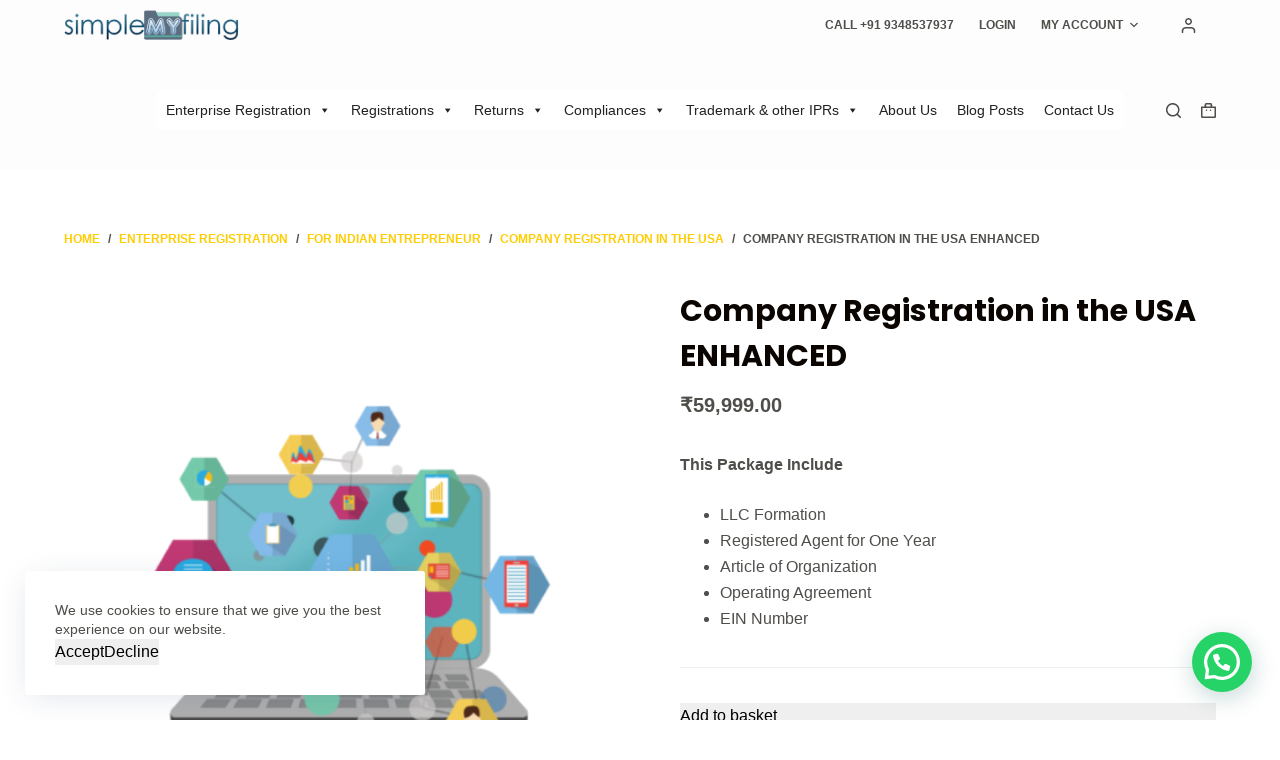

--- FILE ---
content_type: text/html; charset=UTF-8
request_url: https://simplemyfiling.com/index.php/product/company-registration-in-the-usa-enhanced/
body_size: 59865
content:
<!doctype html>
<html lang="en-GB">
<head>
	
	<meta charset="UTF-8">
	<meta name="viewport" content="width=device-width, initial-scale=1, maximum-scale=5, viewport-fit=cover">
	<link rel="profile" href="https://gmpg.org/xfn/11">

	<meta name='robots' content='index, follow, max-image-preview:large, max-snippet:-1, max-video-preview:-1' />
<script>window._wca = window._wca || [];</script>

	<!-- This site is optimized with the Yoast SEO plugin v21.5 - https://yoast.com/wordpress/plugins/seo/ -->
	<title>Company Registration in the USA ENHANCED | simplemyfiling</title>
	<link rel="canonical" href="https://simplemyfiling.com/index.php/product/company-registration-in-the-usa-enhanced/" />
	<meta property="og:locale" content="en_GB" />
	<meta property="og:type" content="article" />
	<meta property="og:title" content="Company Registration in the USA ENHANCED | simplemyfiling" />
	<meta property="og:description" content="This Package Include   LLC Formation  Registered Agent for One Year  Article of Organization  Operating Agreement  EIN Number" />
	<meta property="og:url" content="https://simplemyfiling.com/index.php/product/company-registration-in-the-usa-enhanced/" />
	<meta property="og:site_name" content="simplemyfiling" />
	<meta property="article:publisher" content="https://www.facebook.com/people/Simplemyfiling/61551704176212/" />
	<meta property="article:modified_time" content="2023-10-11T06:42:48+00:00" />
	<meta property="og:image" content="http://simplemyfiling.com/wp-content/uploads/2023/07/product-7.png" />
	<meta property="og:image:width" content="820" />
	<meta property="og:image:height" content="680" />
	<meta property="og:image:type" content="image/png" />
	<meta name="twitter:card" content="summary_large_image" />
	<meta name="twitter:label1" content="Estimated reading time" />
	<meta name="twitter:data1" content="1 minute" />
	<script type="application/ld+json" class="yoast-schema-graph">{"@context":"https://schema.org","@graph":[{"@type":"WebPage","@id":"https://simplemyfiling.com/index.php/product/company-registration-in-the-usa-enhanced/","url":"https://simplemyfiling.com/index.php/product/company-registration-in-the-usa-enhanced/","name":"Company Registration in the USA ENHANCED | simplemyfiling","isPartOf":{"@id":"https://simplemyfiling.com/#website"},"primaryImageOfPage":{"@id":"https://simplemyfiling.com/index.php/product/company-registration-in-the-usa-enhanced/#primaryimage"},"image":{"@id":"https://simplemyfiling.com/index.php/product/company-registration-in-the-usa-enhanced/#primaryimage"},"thumbnailUrl":"https://simplemyfiling.com/wp-content/uploads/2023/07/product-7.png","datePublished":"2023-05-18T09:46:20+00:00","dateModified":"2023-10-11T06:42:48+00:00","breadcrumb":{"@id":"https://simplemyfiling.com/index.php/product/company-registration-in-the-usa-enhanced/#breadcrumb"},"inLanguage":"en-GB","potentialAction":[{"@type":"ReadAction","target":["https://simplemyfiling.com/index.php/product/company-registration-in-the-usa-enhanced/"]}]},{"@type":"ImageObject","inLanguage":"en-GB","@id":"https://simplemyfiling.com/index.php/product/company-registration-in-the-usa-enhanced/#primaryimage","url":"https://simplemyfiling.com/wp-content/uploads/2023/07/product-7.png","contentUrl":"https://simplemyfiling.com/wp-content/uploads/2023/07/product-7.png","width":820,"height":680},{"@type":"BreadcrumbList","@id":"https://simplemyfiling.com/index.php/product/company-registration-in-the-usa-enhanced/#breadcrumb","itemListElement":[{"@type":"ListItem","position":1,"name":"Home","item":"https://simplemyfiling.com/"},{"@type":"ListItem","position":2,"name":"Products","item":"https://simplemyfiling.com/index.php/products/"},{"@type":"ListItem","position":3,"name":"Company Registration in the USA ENHANCED"}]},{"@type":"WebSite","@id":"https://simplemyfiling.com/#website","url":"https://simplemyfiling.com/","name":"simplemyfiling","description":"","publisher":{"@id":"https://simplemyfiling.com/#organization"},"alternateName":"simple my filing","potentialAction":[{"@type":"SearchAction","target":{"@type":"EntryPoint","urlTemplate":"https://simplemyfiling.com/?s={search_term_string}"},"query-input":"required name=search_term_string"}],"inLanguage":"en-GB"},{"@type":"Organization","@id":"https://simplemyfiling.com/#organization","name":"simplemyfiling","url":"https://simplemyfiling.com/","logo":{"@type":"ImageObject","inLanguage":"en-GB","@id":"https://simplemyfiling.com/#/schema/logo/image/","url":"https://simplemyfiling.com/wp-content/uploads/2023/06/simplemyfiling-logo-croped.png","contentUrl":"https://simplemyfiling.com/wp-content/uploads/2023/06/simplemyfiling-logo-croped.png","width":12280,"height":2102,"caption":"simplemyfiling"},"image":{"@id":"https://simplemyfiling.com/#/schema/logo/image/"},"sameAs":["https://www.facebook.com/people/Simplemyfiling/61551704176212/"]}]}</script>
	<!-- / Yoast SEO plugin. -->


<link rel='dns-prefetch' href='//stats.wp.com' />
<link rel='dns-prefetch' href='//www.googletagmanager.com' />
<link rel='dns-prefetch' href='//fonts.googleapis.com' />
<link rel="alternate" type="application/rss+xml" title="simplemyfiling &raquo; Feed" href="https://simplemyfiling.com/index.php/feed/" />
<link rel="alternate" type="application/rss+xml" title="simplemyfiling &raquo; Comments Feed" href="https://simplemyfiling.com/index.php/comments/feed/" />
<link rel="alternate" type="application/rss+xml" title="simplemyfiling &raquo; Company Registration in the USA ENHANCED Comments Feed" href="https://simplemyfiling.com/index.php/product/company-registration-in-the-usa-enhanced/feed/" />
<link rel='stylesheet' id='blocksy-dynamic-global-css' href='https://simplemyfiling.com/wp-content/uploads/blocksy/css/global.css?ver=11336' media='all' />

<link rel='stylesheet' id='wp-block-library-css' href='https://simplemyfiling.com/wp-includes/css/dist/block-library/style.min.css?ver=6.2.8' media='all' />
<style id='wp-block-library-inline-css'>
.has-text-align-justify{text-align:justify;}
</style>
<link rel='stylesheet' id='mediaelement-css' href='https://simplemyfiling.com/wp-includes/js/mediaelement/mediaelementplayer-legacy.min.css?ver=4.2.17' media='all' />
<link rel='stylesheet' id='wp-mediaelement-css' href='https://simplemyfiling.com/wp-includes/js/mediaelement/wp-mediaelement.min.css?ver=6.2.8' media='all' />
<style id='joinchat-button-style-inline-css'>
.wp-block-joinchat-button{border:none!important;text-align:center}.wp-block-joinchat-button figure{display:table;margin:0 auto;padding:0}.wp-block-joinchat-button figcaption{font:normal normal 400 .6em/2em var(--wp--preset--font-family--system-font,sans-serif);margin:0;padding:0}.wp-block-joinchat-button .joinchat-button__qr{background-color:#fff;border:6px solid #25d366;border-radius:30px;box-sizing:content-box;display:block;height:200px;margin:auto;overflow:hidden;padding:10px;width:200px}.wp-block-joinchat-button .joinchat-button__qr canvas,.wp-block-joinchat-button .joinchat-button__qr img{display:block;margin:auto}.wp-block-joinchat-button .joinchat-button__link{align-items:center;background-color:#25d366;border:6px solid #25d366;border-radius:30px;display:inline-flex;flex-flow:row nowrap;justify-content:center;line-height:1.25em;margin:0 auto;text-decoration:none}.wp-block-joinchat-button .joinchat-button__link:before{background:transparent var(--joinchat-ico) no-repeat center;background-size:100%;content:"";display:block;height:1.5em;margin:-.75em .75em -.75em 0;width:1.5em}.wp-block-joinchat-button figure+.joinchat-button__link{margin-top:10px}@media (orientation:landscape)and (min-height:481px),(orientation:portrait)and (min-width:481px){.wp-block-joinchat-button.joinchat-button--qr-only figure+.joinchat-button__link{display:none}}@media (max-width:480px),(orientation:landscape)and (max-height:480px){.wp-block-joinchat-button figure{display:none}}

</style>
<style id='global-styles-inline-css'>
body{--wp--preset--color--black: #000000;--wp--preset--color--cyan-bluish-gray: #abb8c3;--wp--preset--color--white: #ffffff;--wp--preset--color--pale-pink: #f78da7;--wp--preset--color--vivid-red: #cf2e2e;--wp--preset--color--luminous-vivid-orange: #ff6900;--wp--preset--color--luminous-vivid-amber: #fcb900;--wp--preset--color--light-green-cyan: #7bdcb5;--wp--preset--color--vivid-green-cyan: #00d084;--wp--preset--color--pale-cyan-blue: #8ed1fc;--wp--preset--color--vivid-cyan-blue: #0693e3;--wp--preset--color--vivid-purple: #9b51e0;--wp--preset--color--palette-color-1: var(--paletteColor1, #ffcd05);--wp--preset--color--palette-color-2: var(--paletteColor2, #fcb424);--wp--preset--color--palette-color-3: var(--paletteColor3, #504e4a);--wp--preset--color--palette-color-4: var(--paletteColor4, #0a0500);--wp--preset--color--palette-color-5: var(--paletteColor5, #edeff2);--wp--preset--color--palette-color-6: var(--paletteColor6, #f9fafb);--wp--preset--color--palette-color-7: var(--paletteColor7, #FDFDFD);--wp--preset--color--palette-color-8: var(--paletteColor8, #ffffff);--wp--preset--gradient--vivid-cyan-blue-to-vivid-purple: linear-gradient(135deg,rgba(6,147,227,1) 0%,rgb(155,81,224) 100%);--wp--preset--gradient--light-green-cyan-to-vivid-green-cyan: linear-gradient(135deg,rgb(122,220,180) 0%,rgb(0,208,130) 100%);--wp--preset--gradient--luminous-vivid-amber-to-luminous-vivid-orange: linear-gradient(135deg,rgba(252,185,0,1) 0%,rgba(255,105,0,1) 100%);--wp--preset--gradient--luminous-vivid-orange-to-vivid-red: linear-gradient(135deg,rgba(255,105,0,1) 0%,rgb(207,46,46) 100%);--wp--preset--gradient--very-light-gray-to-cyan-bluish-gray: linear-gradient(135deg,rgb(238,238,238) 0%,rgb(169,184,195) 100%);--wp--preset--gradient--cool-to-warm-spectrum: linear-gradient(135deg,rgb(74,234,220) 0%,rgb(151,120,209) 20%,rgb(207,42,186) 40%,rgb(238,44,130) 60%,rgb(251,105,98) 80%,rgb(254,248,76) 100%);--wp--preset--gradient--blush-light-purple: linear-gradient(135deg,rgb(255,206,236) 0%,rgb(152,150,240) 100%);--wp--preset--gradient--blush-bordeaux: linear-gradient(135deg,rgb(254,205,165) 0%,rgb(254,45,45) 50%,rgb(107,0,62) 100%);--wp--preset--gradient--luminous-dusk: linear-gradient(135deg,rgb(255,203,112) 0%,rgb(199,81,192) 50%,rgb(65,88,208) 100%);--wp--preset--gradient--pale-ocean: linear-gradient(135deg,rgb(255,245,203) 0%,rgb(182,227,212) 50%,rgb(51,167,181) 100%);--wp--preset--gradient--electric-grass: linear-gradient(135deg,rgb(202,248,128) 0%,rgb(113,206,126) 100%);--wp--preset--gradient--midnight: linear-gradient(135deg,rgb(2,3,129) 0%,rgb(40,116,252) 100%);--wp--preset--gradient--juicy-peach: linear-gradient(to right, #ffecd2 0%, #fcb69f 100%);--wp--preset--gradient--young-passion: linear-gradient(to right, #ff8177 0%, #ff867a 0%, #ff8c7f 21%, #f99185 52%, #cf556c 78%, #b12a5b 100%);--wp--preset--gradient--true-sunset: linear-gradient(to right, #fa709a 0%, #fee140 100%);--wp--preset--gradient--morpheus-den: linear-gradient(to top, #30cfd0 0%, #330867 100%);--wp--preset--gradient--plum-plate: linear-gradient(135deg, #667eea 0%, #764ba2 100%);--wp--preset--gradient--aqua-splash: linear-gradient(15deg, #13547a 0%, #80d0c7 100%);--wp--preset--gradient--love-kiss: linear-gradient(to top, #ff0844 0%, #ffb199 100%);--wp--preset--gradient--new-retrowave: linear-gradient(to top, #3b41c5 0%, #a981bb 49%, #ffc8a9 100%);--wp--preset--gradient--plum-bath: linear-gradient(to top, #cc208e 0%, #6713d2 100%);--wp--preset--gradient--high-flight: linear-gradient(to right, #0acffe 0%, #495aff 100%);--wp--preset--gradient--teen-party: linear-gradient(-225deg, #FF057C 0%, #8D0B93 50%, #321575 100%);--wp--preset--gradient--fabled-sunset: linear-gradient(-225deg, #231557 0%, #44107A 29%, #FF1361 67%, #FFF800 100%);--wp--preset--gradient--arielle-smile: radial-gradient(circle 248px at center, #16d9e3 0%, #30c7ec 47%, #46aef7 100%);--wp--preset--gradient--itmeo-branding: linear-gradient(180deg, #2af598 0%, #009efd 100%);--wp--preset--gradient--deep-blue: linear-gradient(to right, #6a11cb 0%, #2575fc 100%);--wp--preset--gradient--strong-bliss: linear-gradient(to right, #f78ca0 0%, #f9748f 19%, #fd868c 60%, #fe9a8b 100%);--wp--preset--gradient--sweet-period: linear-gradient(to top, #3f51b1 0%, #5a55ae 13%, #7b5fac 25%, #8f6aae 38%, #a86aa4 50%, #cc6b8e 62%, #f18271 75%, #f3a469 87%, #f7c978 100%);--wp--preset--gradient--purple-division: linear-gradient(to top, #7028e4 0%, #e5b2ca 100%);--wp--preset--gradient--cold-evening: linear-gradient(to top, #0c3483 0%, #a2b6df 100%, #6b8cce 100%, #a2b6df 100%);--wp--preset--gradient--mountain-rock: linear-gradient(to right, #868f96 0%, #596164 100%);--wp--preset--gradient--desert-hump: linear-gradient(to top, #c79081 0%, #dfa579 100%);--wp--preset--gradient--ethernal-constance: linear-gradient(to top, #09203f 0%, #537895 100%);--wp--preset--gradient--happy-memories: linear-gradient(-60deg, #ff5858 0%, #f09819 100%);--wp--preset--gradient--grown-early: linear-gradient(to top, #0ba360 0%, #3cba92 100%);--wp--preset--gradient--morning-salad: linear-gradient(-225deg, #B7F8DB 0%, #50A7C2 100%);--wp--preset--gradient--night-call: linear-gradient(-225deg, #AC32E4 0%, #7918F2 48%, #4801FF 100%);--wp--preset--gradient--mind-crawl: linear-gradient(-225deg, #473B7B 0%, #3584A7 51%, #30D2BE 100%);--wp--preset--gradient--angel-care: linear-gradient(-225deg, #FFE29F 0%, #FFA99F 48%, #FF719A 100%);--wp--preset--gradient--juicy-cake: linear-gradient(to top, #e14fad 0%, #f9d423 100%);--wp--preset--gradient--rich-metal: linear-gradient(to right, #d7d2cc 0%, #304352 100%);--wp--preset--gradient--mole-hall: linear-gradient(-20deg, #616161 0%, #9bc5c3 100%);--wp--preset--gradient--cloudy-knoxville: linear-gradient(120deg, #fdfbfb 0%, #ebedee 100%);--wp--preset--gradient--soft-grass: linear-gradient(to top, #c1dfc4 0%, #deecdd 100%);--wp--preset--gradient--saint-petersburg: linear-gradient(135deg, #f5f7fa 0%, #c3cfe2 100%);--wp--preset--gradient--everlasting-sky: linear-gradient(135deg, #fdfcfb 0%, #e2d1c3 100%);--wp--preset--gradient--kind-steel: linear-gradient(-20deg, #e9defa 0%, #fbfcdb 100%);--wp--preset--gradient--over-sun: linear-gradient(60deg, #abecd6 0%, #fbed96 100%);--wp--preset--gradient--premium-white: linear-gradient(to top, #d5d4d0 0%, #d5d4d0 1%, #eeeeec 31%, #efeeec 75%, #e9e9e7 100%);--wp--preset--gradient--clean-mirror: linear-gradient(45deg, #93a5cf 0%, #e4efe9 100%);--wp--preset--gradient--wild-apple: linear-gradient(to top, #d299c2 0%, #fef9d7 100%);--wp--preset--gradient--snow-again: linear-gradient(to top, #e6e9f0 0%, #eef1f5 100%);--wp--preset--gradient--confident-cloud: linear-gradient(to top, #dad4ec 0%, #dad4ec 1%, #f3e7e9 100%);--wp--preset--gradient--glass-water: linear-gradient(to top, #dfe9f3 0%, white 100%);--wp--preset--gradient--perfect-white: linear-gradient(-225deg, #E3FDF5 0%, #FFE6FA 100%);--wp--preset--duotone--dark-grayscale: url('#wp-duotone-dark-grayscale');--wp--preset--duotone--grayscale: url('#wp-duotone-grayscale');--wp--preset--duotone--purple-yellow: url('#wp-duotone-purple-yellow');--wp--preset--duotone--blue-red: url('#wp-duotone-blue-red');--wp--preset--duotone--midnight: url('#wp-duotone-midnight');--wp--preset--duotone--magenta-yellow: url('#wp-duotone-magenta-yellow');--wp--preset--duotone--purple-green: url('#wp-duotone-purple-green');--wp--preset--duotone--blue-orange: url('#wp-duotone-blue-orange');--wp--preset--font-size--small: 13px;--wp--preset--font-size--medium: 20px;--wp--preset--font-size--large: 36px;--wp--preset--font-size--x-large: 42px;--wp--preset--spacing--20: 0.44rem;--wp--preset--spacing--30: 0.67rem;--wp--preset--spacing--40: 1rem;--wp--preset--spacing--50: 1.5rem;--wp--preset--spacing--60: 2.25rem;--wp--preset--spacing--70: 3.38rem;--wp--preset--spacing--80: 5.06rem;--wp--preset--shadow--natural: 6px 6px 9px rgba(0, 0, 0, 0.2);--wp--preset--shadow--deep: 12px 12px 50px rgba(0, 0, 0, 0.4);--wp--preset--shadow--sharp: 6px 6px 0px rgba(0, 0, 0, 0.2);--wp--preset--shadow--outlined: 6px 6px 0px -3px rgba(255, 255, 255, 1), 6px 6px rgba(0, 0, 0, 1);--wp--preset--shadow--crisp: 6px 6px 0px rgba(0, 0, 0, 1);}body { margin: 0;--wp--style--global--content-size: var(--block-max-width);--wp--style--global--wide-size: var(--block-wide-max-width); }.wp-site-blocks > .alignleft { float: left; margin-right: 2em; }.wp-site-blocks > .alignright { float: right; margin-left: 2em; }.wp-site-blocks > .aligncenter { justify-content: center; margin-left: auto; margin-right: auto; }.wp-site-blocks > * { margin-block-start: 0; margin-block-end: 0; }.wp-site-blocks > * + * { margin-block-start: var(--content-spacing); }body { --wp--style--block-gap: var(--content-spacing); }body .is-layout-flow > *{margin-block-start: 0;margin-block-end: 0;}body .is-layout-flow > * + *{margin-block-start: var(--content-spacing);margin-block-end: 0;}body .is-layout-constrained > *{margin-block-start: 0;margin-block-end: 0;}body .is-layout-constrained > * + *{margin-block-start: var(--content-spacing);margin-block-end: 0;}body .is-layout-flex{gap: var(--content-spacing);}body .is-layout-flow > .alignleft{float: left;margin-inline-start: 0;margin-inline-end: 2em;}body .is-layout-flow > .alignright{float: right;margin-inline-start: 2em;margin-inline-end: 0;}body .is-layout-flow > .aligncenter{margin-left: auto !important;margin-right: auto !important;}body .is-layout-constrained > .alignleft{float: left;margin-inline-start: 0;margin-inline-end: 2em;}body .is-layout-constrained > .alignright{float: right;margin-inline-start: 2em;margin-inline-end: 0;}body .is-layout-constrained > .aligncenter{margin-left: auto !important;margin-right: auto !important;}body .is-layout-constrained > :where(:not(.alignleft):not(.alignright):not(.alignfull)){max-width: var(--wp--style--global--content-size);margin-left: auto !important;margin-right: auto !important;}body .is-layout-constrained > .alignwide{max-width: var(--wp--style--global--wide-size);}body .is-layout-flex{display: flex;}body .is-layout-flex{flex-wrap: wrap;align-items: center;}body .is-layout-flex > *{margin: 0;}body{padding-top: 0px;padding-right: 0px;padding-bottom: 0px;padding-left: 0px;}.has-black-color{color: var(--wp--preset--color--black) !important;}.has-cyan-bluish-gray-color{color: var(--wp--preset--color--cyan-bluish-gray) !important;}.has-white-color{color: var(--wp--preset--color--white) !important;}.has-pale-pink-color{color: var(--wp--preset--color--pale-pink) !important;}.has-vivid-red-color{color: var(--wp--preset--color--vivid-red) !important;}.has-luminous-vivid-orange-color{color: var(--wp--preset--color--luminous-vivid-orange) !important;}.has-luminous-vivid-amber-color{color: var(--wp--preset--color--luminous-vivid-amber) !important;}.has-light-green-cyan-color{color: var(--wp--preset--color--light-green-cyan) !important;}.has-vivid-green-cyan-color{color: var(--wp--preset--color--vivid-green-cyan) !important;}.has-pale-cyan-blue-color{color: var(--wp--preset--color--pale-cyan-blue) !important;}.has-vivid-cyan-blue-color{color: var(--wp--preset--color--vivid-cyan-blue) !important;}.has-vivid-purple-color{color: var(--wp--preset--color--vivid-purple) !important;}.has-palette-color-1-color{color: var(--wp--preset--color--palette-color-1) !important;}.has-palette-color-2-color{color: var(--wp--preset--color--palette-color-2) !important;}.has-palette-color-3-color{color: var(--wp--preset--color--palette-color-3) !important;}.has-palette-color-4-color{color: var(--wp--preset--color--palette-color-4) !important;}.has-palette-color-5-color{color: var(--wp--preset--color--palette-color-5) !important;}.has-palette-color-6-color{color: var(--wp--preset--color--palette-color-6) !important;}.has-palette-color-7-color{color: var(--wp--preset--color--palette-color-7) !important;}.has-palette-color-8-color{color: var(--wp--preset--color--palette-color-8) !important;}.has-black-background-color{background-color: var(--wp--preset--color--black) !important;}.has-cyan-bluish-gray-background-color{background-color: var(--wp--preset--color--cyan-bluish-gray) !important;}.has-white-background-color{background-color: var(--wp--preset--color--white) !important;}.has-pale-pink-background-color{background-color: var(--wp--preset--color--pale-pink) !important;}.has-vivid-red-background-color{background-color: var(--wp--preset--color--vivid-red) !important;}.has-luminous-vivid-orange-background-color{background-color: var(--wp--preset--color--luminous-vivid-orange) !important;}.has-luminous-vivid-amber-background-color{background-color: var(--wp--preset--color--luminous-vivid-amber) !important;}.has-light-green-cyan-background-color{background-color: var(--wp--preset--color--light-green-cyan) !important;}.has-vivid-green-cyan-background-color{background-color: var(--wp--preset--color--vivid-green-cyan) !important;}.has-pale-cyan-blue-background-color{background-color: var(--wp--preset--color--pale-cyan-blue) !important;}.has-vivid-cyan-blue-background-color{background-color: var(--wp--preset--color--vivid-cyan-blue) !important;}.has-vivid-purple-background-color{background-color: var(--wp--preset--color--vivid-purple) !important;}.has-palette-color-1-background-color{background-color: var(--wp--preset--color--palette-color-1) !important;}.has-palette-color-2-background-color{background-color: var(--wp--preset--color--palette-color-2) !important;}.has-palette-color-3-background-color{background-color: var(--wp--preset--color--palette-color-3) !important;}.has-palette-color-4-background-color{background-color: var(--wp--preset--color--palette-color-4) !important;}.has-palette-color-5-background-color{background-color: var(--wp--preset--color--palette-color-5) !important;}.has-palette-color-6-background-color{background-color: var(--wp--preset--color--palette-color-6) !important;}.has-palette-color-7-background-color{background-color: var(--wp--preset--color--palette-color-7) !important;}.has-palette-color-8-background-color{background-color: var(--wp--preset--color--palette-color-8) !important;}.has-black-border-color{border-color: var(--wp--preset--color--black) !important;}.has-cyan-bluish-gray-border-color{border-color: var(--wp--preset--color--cyan-bluish-gray) !important;}.has-white-border-color{border-color: var(--wp--preset--color--white) !important;}.has-pale-pink-border-color{border-color: var(--wp--preset--color--pale-pink) !important;}.has-vivid-red-border-color{border-color: var(--wp--preset--color--vivid-red) !important;}.has-luminous-vivid-orange-border-color{border-color: var(--wp--preset--color--luminous-vivid-orange) !important;}.has-luminous-vivid-amber-border-color{border-color: var(--wp--preset--color--luminous-vivid-amber) !important;}.has-light-green-cyan-border-color{border-color: var(--wp--preset--color--light-green-cyan) !important;}.has-vivid-green-cyan-border-color{border-color: var(--wp--preset--color--vivid-green-cyan) !important;}.has-pale-cyan-blue-border-color{border-color: var(--wp--preset--color--pale-cyan-blue) !important;}.has-vivid-cyan-blue-border-color{border-color: var(--wp--preset--color--vivid-cyan-blue) !important;}.has-vivid-purple-border-color{border-color: var(--wp--preset--color--vivid-purple) !important;}.has-palette-color-1-border-color{border-color: var(--wp--preset--color--palette-color-1) !important;}.has-palette-color-2-border-color{border-color: var(--wp--preset--color--palette-color-2) !important;}.has-palette-color-3-border-color{border-color: var(--wp--preset--color--palette-color-3) !important;}.has-palette-color-4-border-color{border-color: var(--wp--preset--color--palette-color-4) !important;}.has-palette-color-5-border-color{border-color: var(--wp--preset--color--palette-color-5) !important;}.has-palette-color-6-border-color{border-color: var(--wp--preset--color--palette-color-6) !important;}.has-palette-color-7-border-color{border-color: var(--wp--preset--color--palette-color-7) !important;}.has-palette-color-8-border-color{border-color: var(--wp--preset--color--palette-color-8) !important;}.has-vivid-cyan-blue-to-vivid-purple-gradient-background{background: var(--wp--preset--gradient--vivid-cyan-blue-to-vivid-purple) !important;}.has-light-green-cyan-to-vivid-green-cyan-gradient-background{background: var(--wp--preset--gradient--light-green-cyan-to-vivid-green-cyan) !important;}.has-luminous-vivid-amber-to-luminous-vivid-orange-gradient-background{background: var(--wp--preset--gradient--luminous-vivid-amber-to-luminous-vivid-orange) !important;}.has-luminous-vivid-orange-to-vivid-red-gradient-background{background: var(--wp--preset--gradient--luminous-vivid-orange-to-vivid-red) !important;}.has-very-light-gray-to-cyan-bluish-gray-gradient-background{background: var(--wp--preset--gradient--very-light-gray-to-cyan-bluish-gray) !important;}.has-cool-to-warm-spectrum-gradient-background{background: var(--wp--preset--gradient--cool-to-warm-spectrum) !important;}.has-blush-light-purple-gradient-background{background: var(--wp--preset--gradient--blush-light-purple) !important;}.has-blush-bordeaux-gradient-background{background: var(--wp--preset--gradient--blush-bordeaux) !important;}.has-luminous-dusk-gradient-background{background: var(--wp--preset--gradient--luminous-dusk) !important;}.has-pale-ocean-gradient-background{background: var(--wp--preset--gradient--pale-ocean) !important;}.has-electric-grass-gradient-background{background: var(--wp--preset--gradient--electric-grass) !important;}.has-midnight-gradient-background{background: var(--wp--preset--gradient--midnight) !important;}.has-juicy-peach-gradient-background{background: var(--wp--preset--gradient--juicy-peach) !important;}.has-young-passion-gradient-background{background: var(--wp--preset--gradient--young-passion) !important;}.has-true-sunset-gradient-background{background: var(--wp--preset--gradient--true-sunset) !important;}.has-morpheus-den-gradient-background{background: var(--wp--preset--gradient--morpheus-den) !important;}.has-plum-plate-gradient-background{background: var(--wp--preset--gradient--plum-plate) !important;}.has-aqua-splash-gradient-background{background: var(--wp--preset--gradient--aqua-splash) !important;}.has-love-kiss-gradient-background{background: var(--wp--preset--gradient--love-kiss) !important;}.has-new-retrowave-gradient-background{background: var(--wp--preset--gradient--new-retrowave) !important;}.has-plum-bath-gradient-background{background: var(--wp--preset--gradient--plum-bath) !important;}.has-high-flight-gradient-background{background: var(--wp--preset--gradient--high-flight) !important;}.has-teen-party-gradient-background{background: var(--wp--preset--gradient--teen-party) !important;}.has-fabled-sunset-gradient-background{background: var(--wp--preset--gradient--fabled-sunset) !important;}.has-arielle-smile-gradient-background{background: var(--wp--preset--gradient--arielle-smile) !important;}.has-itmeo-branding-gradient-background{background: var(--wp--preset--gradient--itmeo-branding) !important;}.has-deep-blue-gradient-background{background: var(--wp--preset--gradient--deep-blue) !important;}.has-strong-bliss-gradient-background{background: var(--wp--preset--gradient--strong-bliss) !important;}.has-sweet-period-gradient-background{background: var(--wp--preset--gradient--sweet-period) !important;}.has-purple-division-gradient-background{background: var(--wp--preset--gradient--purple-division) !important;}.has-cold-evening-gradient-background{background: var(--wp--preset--gradient--cold-evening) !important;}.has-mountain-rock-gradient-background{background: var(--wp--preset--gradient--mountain-rock) !important;}.has-desert-hump-gradient-background{background: var(--wp--preset--gradient--desert-hump) !important;}.has-ethernal-constance-gradient-background{background: var(--wp--preset--gradient--ethernal-constance) !important;}.has-happy-memories-gradient-background{background: var(--wp--preset--gradient--happy-memories) !important;}.has-grown-early-gradient-background{background: var(--wp--preset--gradient--grown-early) !important;}.has-morning-salad-gradient-background{background: var(--wp--preset--gradient--morning-salad) !important;}.has-night-call-gradient-background{background: var(--wp--preset--gradient--night-call) !important;}.has-mind-crawl-gradient-background{background: var(--wp--preset--gradient--mind-crawl) !important;}.has-angel-care-gradient-background{background: var(--wp--preset--gradient--angel-care) !important;}.has-juicy-cake-gradient-background{background: var(--wp--preset--gradient--juicy-cake) !important;}.has-rich-metal-gradient-background{background: var(--wp--preset--gradient--rich-metal) !important;}.has-mole-hall-gradient-background{background: var(--wp--preset--gradient--mole-hall) !important;}.has-cloudy-knoxville-gradient-background{background: var(--wp--preset--gradient--cloudy-knoxville) !important;}.has-soft-grass-gradient-background{background: var(--wp--preset--gradient--soft-grass) !important;}.has-saint-petersburg-gradient-background{background: var(--wp--preset--gradient--saint-petersburg) !important;}.has-everlasting-sky-gradient-background{background: var(--wp--preset--gradient--everlasting-sky) !important;}.has-kind-steel-gradient-background{background: var(--wp--preset--gradient--kind-steel) !important;}.has-over-sun-gradient-background{background: var(--wp--preset--gradient--over-sun) !important;}.has-premium-white-gradient-background{background: var(--wp--preset--gradient--premium-white) !important;}.has-clean-mirror-gradient-background{background: var(--wp--preset--gradient--clean-mirror) !important;}.has-wild-apple-gradient-background{background: var(--wp--preset--gradient--wild-apple) !important;}.has-snow-again-gradient-background{background: var(--wp--preset--gradient--snow-again) !important;}.has-confident-cloud-gradient-background{background: var(--wp--preset--gradient--confident-cloud) !important;}.has-glass-water-gradient-background{background: var(--wp--preset--gradient--glass-water) !important;}.has-perfect-white-gradient-background{background: var(--wp--preset--gradient--perfect-white) !important;}.has-small-font-size{font-size: var(--wp--preset--font-size--small) !important;}.has-medium-font-size{font-size: var(--wp--preset--font-size--medium) !important;}.has-large-font-size{font-size: var(--wp--preset--font-size--large) !important;}.has-x-large-font-size{font-size: var(--wp--preset--font-size--x-large) !important;}
.wp-block-navigation a:where(:not(.wp-element-button)){color: inherit;}
.wp-block-pullquote{font-size: 1.5em;line-height: 1.6;}
</style>
<link rel='stylesheet' id='rt-fontawsome-css' href='https://simplemyfiling.com/wp-content/plugins/the-post-grid/assets/vendor/font-awesome/css/font-awesome.min.css?ver=7.3.0' media='all' />
<link rel='stylesheet' id='rt-tpg-block-css' href='https://simplemyfiling.com/wp-content/plugins/the-post-grid/assets/css/tpg-block.min.css?ver=7.3.0' media='all' />
<style id='woocommerce-inline-inline-css'>
.woocommerce form .form-row .required { visibility: visible; }
</style>
<link rel='stylesheet' id='xoo-el-style-css' href='https://simplemyfiling.com/wp-content/plugins/easy-login-woocommerce/assets/css/xoo-el-style.css?ver=2.5' media='all' />
<style id='xoo-el-style-inline-css'>

	.xoo-el-form-container button.btn.button.xoo-el-action-btn{
		background-color: #000000;
		color: #ffffff;
		font-weight: 600;
		font-size: 15px;
		height: 40px;
	}

.xoo-el-inmodal{
	max-width: 800px;
	max-height: 600px;
}
.xoo-el-sidebar{
	background-image: url(http://simplemyfiling.com/wp-content/uploads/2023/06/—Pngtree—businessman-showing-thumbs-up-sign_4823254-e1687421846458.png);
	min-width: 40%;
}
.xoo-el-main, .xoo-el-main a , .xoo-el-main label{
	color: #000000;
}
.xoo-el-srcont{
	background-color: #ffffff;
}
.xoo-el-form-container ul.xoo-el-tabs li.xoo-el-active {
	background-color: #000000;
	color: #ffffff;
}
.xoo-el-form-container ul.xoo-el-tabs li{
	background-color: #eeeeee;
	color: #000000;
}
.xoo-el-main{
	padding: 40px 30px;
}

.xoo-el-form-container button.xoo-el-action-btn:not(.button){
    font-weight: 600;
    font-size: 15px;
}



	.xoo-el-modal:before {
	    content: '';
	    display: inline-block;
	    height: 100%;
	    vertical-align: middle;
	    margin-right: -0.25em;
	}





.xoo-el-popup-active .xoo-el-opac{
    opacity: 0.7;
    background-color: #000000;
}
</style>
<link rel='stylesheet' id='xoo-el-fonts-css' href='https://simplemyfiling.com/wp-content/plugins/easy-login-woocommerce/assets/css/xoo-el-fonts.css?ver=2.5' media='all' />
<link rel='stylesheet' id='xoo-aff-style-css' href='https://simplemyfiling.com/wp-content/plugins/easy-login-woocommerce/xoo-form-fields-fw/assets/css/xoo-aff-style.css?ver=1.1' media='all' />
<style id='xoo-aff-style-inline-css'>

.xoo-aff-input-group .xoo-aff-input-icon{
	background-color:  #eee;
	color:  #555;
	max-width: 40px;
	min-width: 40px;
	border: 1px solid  #ccc;
	border-right: 0;
	font-size: 14px;
}
.xoo-aff-group{
	margin-bottom: 30px;
}

.xoo-aff-group input[type="text"], .xoo-aff-group input[type="password"], .xoo-aff-group input[type="email"], .xoo-aff-group input[type="number"], .xoo-aff-group select, .xoo-aff-group select + .select2{
	background-color: #fff;
	color: #777;
}

.xoo-aff-group input[type="text"]::placeholder, .xoo-aff-group input[type="password"]::placeholder, .xoo-aff-group input[type="email"]::placeholder, .xoo-aff-group input[type="number"]::placeholder, .xoo-aff-group select::placeholder{
	color: #777;
	opacity: 0.7;
}

.xoo-aff-group input[type="text"]:focus, .xoo-aff-group input[type="password"]:focus, .xoo-aff-group input[type="email"]:focus, .xoo-aff-group input[type="number"]:focus, .xoo-aff-group select:focus, .xoo-aff-group select + .select2:focus{
	background-color: #ededed;
	color: #000;
}



	.xoo-aff-group input[type="text"], .xoo-aff-group input[type="password"], .xoo-aff-group input[type="email"], .xoo-aff-group input[type="number"], .xoo-aff-group select{
		border-bottom-left-radius: 0;
		border-top-left-radius: 0;
	}


</style>
<link rel='stylesheet' id='xoo-aff-font-awesome5-css' href='https://simplemyfiling.com/wp-content/plugins/easy-login-woocommerce/xoo-form-fields-fw/lib/fontawesome5/css/all.min.css?ver=6.2.8' media='all' />
<link rel='stylesheet' id='select2-css' href='https://simplemyfiling.com/wp-content/plugins/woocommerce/assets/css/select2.css?ver=8.2.2' media='all' />
<link rel='stylesheet' id='megamenu-css' href='https://simplemyfiling.com/wp-content/uploads/maxmegamenu/style.css?ver=617472' media='all' />
<link rel='stylesheet' id='dashicons-css' href='https://simplemyfiling.com/wp-includes/css/dashicons.min.css?ver=6.2.8' media='all' />
<link rel='stylesheet' id='parent-style-css' href='https://simplemyfiling.com/wp-content/themes/blocksy/style.css?ver=6.2.8' media='all' />
<link rel='stylesheet' id='ct-woocommerce-styles-css' href='https://simplemyfiling.com/wp-content/themes/blocksy/static/bundle/woocommerce.min.css?ver=1.9.10' media='all' />
<link rel='stylesheet' id='joinchat-css' href='https://simplemyfiling.com/wp-content/plugins/creame-whatsapp-me/public/css/joinchat.min.css?ver=5.0.13' media='all' />
<link rel='stylesheet' id='ct-main-styles-css' href='https://simplemyfiling.com/wp-content/themes/blocksy/static/bundle/main.min.css?ver=1.9.10' media='all' />
<link rel='stylesheet' id='blocksy-ext-widgets-styles-css' href='https://simplemyfiling.com/wp-content/plugins/blocksy-companion/framework/extensions/widgets/static/bundle/main.min.css?ver=1.8.86' media='all' />
<link rel='stylesheet' id='blocksy-ext-cookies-consent-styles-css' href='https://simplemyfiling.com/wp-content/plugins/blocksy-companion/framework/extensions/cookies-consent/static/bundle/main.min.css?ver=1.8.86' media='all' />
<link rel='stylesheet' id='blocksy-ext-trending-styles-css' href='https://simplemyfiling.com/wp-content/plugins/blocksy-companion/framework/extensions/trending/static/bundle/main.min.css?ver=1.8.86' media='all' />
<link rel='stylesheet' id='blocksy-fonts-font-source-google-css' href='https://fonts.googleapis.com/css2?family=Poppins:wght@500;700&#038;display=swap' media='all' />
<link rel='stylesheet' id='ct-page-title-styles-css' href='https://simplemyfiling.com/wp-content/themes/blocksy/static/bundle/page-title.min.css?ver=1.9.10' media='all' />
<link rel='stylesheet' id='ct-elementor-styles-css' href='https://simplemyfiling.com/wp-content/themes/blocksy/static/bundle/elementor-frontend.min.css?ver=1.9.10' media='all' />
<link rel='stylesheet' id='ct-elementor-woocommerce-styles-css' href='https://simplemyfiling.com/wp-content/themes/blocksy/static/bundle/elementor-woocommerce-frontend.min.css?ver=1.9.10' media='all' />
<link rel='stylesheet' id='ct-comments-styles-css' href='https://simplemyfiling.com/wp-content/themes/blocksy/static/bundle/comments.min.css?ver=1.9.10' media='all' />
<link rel='stylesheet' id='ct-flexy-styles-css' href='https://simplemyfiling.com/wp-content/themes/blocksy/static/bundle/flexy.min.css?ver=1.9.10' media='all' />
<link rel='stylesheet' id='ct-wpforms-styles-css' href='https://simplemyfiling.com/wp-content/themes/blocksy/static/bundle/wpforms.min.css?ver=1.9.10' media='all' />
<link rel='stylesheet' id='elementor-frontend-css' href='https://simplemyfiling.com/wp-content/plugins/elementor/assets/css/frontend-lite.min.css?ver=3.17.3' media='all' />
<link rel='stylesheet' id='eael-general-css' href='https://simplemyfiling.com/wp-content/plugins/essential-addons-for-elementor-lite/assets/front-end/css/view/general.min.css?ver=5.8.16' media='all' />
<link rel='stylesheet' id='jetpack_css-css' href='https://simplemyfiling.com/wp-content/plugins/jetpack/css/jetpack.css?ver=12.8.2' media='all' />
<script src='https://simplemyfiling.com/wp-includes/js/dist/vendor/wp-polyfill-inert.min.js?ver=3.1.2' id='wp-polyfill-inert-js'></script>
<script src='https://simplemyfiling.com/wp-includes/js/dist/vendor/regenerator-runtime.min.js?ver=0.13.11' id='regenerator-runtime-js'></script>
<script src='https://simplemyfiling.com/wp-includes/js/dist/vendor/wp-polyfill.min.js?ver=3.15.0' id='wp-polyfill-js'></script>
<script src='https://simplemyfiling.com/wp-includes/js/dist/hooks.min.js?ver=4169d3cf8e8d95a3d6d5' id='wp-hooks-js'></script>
<script src='https://stats.wp.com/w.js?ver=202546' id='woo-tracks-js'></script>
<script src='https://simplemyfiling.com/wp-includes/js/jquery/jquery.min.js?ver=3.6.4' id='jquery-core-js'></script>
<script src='https://simplemyfiling.com/wp-includes/js/jquery/jquery-migrate.min.js?ver=3.4.0' id='jquery-migrate-js'></script>
<script defer src='https://stats.wp.com/s-202546.js' id='woocommerce-analytics-js'></script>

<!-- Google Analytics snippet added by Site Kit -->
<script src='https://www.googletagmanager.com/gtag/js?id=UA-282649956-1' id='google_gtagjs-js' async></script>
<script id='google_gtagjs-js-after'>
window.dataLayer = window.dataLayer || [];function gtag(){dataLayer.push(arguments);}
gtag('set', 'linker', {"domains":["simplemyfiling.com"]} );
gtag("js", new Date());
gtag("set", "developer_id.dZTNiMT", true);
gtag("config", "UA-282649956-1", {"anonymize_ip":true});
gtag("config", "GT-NNSJXJG");
</script>

<!-- End Google Analytics snippet added by Site Kit -->
<link rel="https://api.w.org/" href="https://simplemyfiling.com/index.php/wp-json/" /><link rel="alternate" type="application/json" href="https://simplemyfiling.com/index.php/wp-json/wp/v2/product/1841" /><link rel="EditURI" type="application/rsd+xml" title="RSD" href="https://simplemyfiling.com/xmlrpc.php?rsd" />
<link rel="wlwmanifest" type="application/wlwmanifest+xml" href="https://simplemyfiling.com/wp-includes/wlwmanifest.xml" />
<meta name="generator" content="WordPress 6.2.8" />
<meta name="generator" content="WooCommerce 8.2.2" />
<link rel='shortlink' href='https://simplemyfiling.com/?p=1841' />
<link rel="alternate" type="application/json+oembed" href="https://simplemyfiling.com/index.php/wp-json/oembed/1.0/embed?url=https%3A%2F%2Fsimplemyfiling.com%2Findex.php%2Fproduct%2Fcompany-registration-in-the-usa-enhanced%2F" />
<link rel="alternate" type="text/xml+oembed" href="https://simplemyfiling.com/index.php/wp-json/oembed/1.0/embed?url=https%3A%2F%2Fsimplemyfiling.com%2Findex.php%2Fproduct%2Fcompany-registration-in-the-usa-enhanced%2F&#038;format=xml" />
<meta name="generator" content="Site Kit by Google 1.113.0" />
        <script>

            jQuery(window).on('elementor/frontend/init', function () {
                var previewIframe = jQuery('#elementor-preview-iframe').get(0);

                // Attach a load event listener to the preview iframe
                jQuery(previewIframe).on('load', function () {
                    var tpg_selector = tpg_str_rev("nottub-tropmi-gpttr nottub-aera-noitces-dda-rotnemele");

                    var logo = "https://simplemyfiling.com/wp-content/plugins/the-post-grid";
                    var log_path = tpg_str_rev("gvs.04x04-noci/segami/stessa/");

                    jQuery('<div class="' + tpg_selector + '" style="vertical-align: bottom;margin-left: 5px;"><img src="' + logo + log_path + '" alt="TPG"/></div>').insertBefore(".elementor-add-section-drag-title");
                });

            });
        </script>
        <style>
            :root {
                --tpg-primary-color: #0d6efd;
                --tpg-secondary-color: #0654c4;
                --tpg-primary-light: #c4d0ff
            }

                    </style>

			<style>img#wpstats{display:none}</style>
		<meta name="pinterest-rich-pin" content="false" /><noscript><link rel='stylesheet' href='https://simplemyfiling.com/wp-content/themes/blocksy/static/bundle/no-scripts.min.css' type='text/css'></noscript>
	<noscript><style>.woocommerce-product-gallery{ opacity: 1 !important; }</style></noscript>
	
<!-- Google AdSense snippet added by Site Kit -->
<meta name="google-adsense-platform-account" content="ca-host-pub-2644536267352236">
<meta name="google-adsense-platform-domain" content="sitekit.withgoogle.com">
<!-- End Google AdSense snippet added by Site Kit -->
<meta name="generator" content="Elementor 3.17.3; features: e_dom_optimization, e_optimized_assets_loading, e_optimized_css_loading, additional_custom_breakpoints; settings: css_print_method-external, google_font-enabled, font_display-auto">
<!-- Call Now Button 1.4.2 (https://callnowbutton.com) [renderer:cloud, id:domain_c61f9ac3_ab6d_4fc7_8ea9_5e7edb387b9b]-->
<script data-cnb-version="1.4.2" type="text/javascript" async="async" src="https://user.callnowbutton.com/domain_c61f9ac3_ab6d_4fc7_8ea9_5e7edb387b9b.js?dbver=1699429123"></script>
<link rel="icon" href="https://simplemyfiling.com/wp-content/uploads/2023/08/cropped-android-chrome-512x512-1-32x32.png" sizes="32x32" />
<link rel="icon" href="https://simplemyfiling.com/wp-content/uploads/2023/08/cropped-android-chrome-512x512-1-192x192.png" sizes="192x192" />
<link rel="apple-touch-icon" href="https://simplemyfiling.com/wp-content/uploads/2023/08/cropped-android-chrome-512x512-1-180x180.png" />
<meta name="msapplication-TileImage" content="https://simplemyfiling.com/wp-content/uploads/2023/08/cropped-android-chrome-512x512-1-270x270.png" />
		<style id="wp-custom-css">
			.ct-frosted-glass {
	backdrop-filter: blur(40px) brightness(200%);
	-webkit-backdrop-filter: blur(40px) brightness(200%);
}

.ct-subscribe-form {
	--form-field-height: 60px;
	--form-field-padding: 0 25px;
	--form-field-initial-background: #000;
	--form-field-focus-background: rgba(0, 0, 0, 0.4);
	--form-field-border-width: 0;
	--color: #fff;
	
	
	--buttonMinHeight: 60px;
	--buttonInitialColor: var(--paletteColor1);
	--buttonTextInitialColor: #fff;
}

/* main icon boxes */
.ct-mainbox h5,
.ct-mainbox h6,
.ct-mainbox p {
	transition: all 0.2s ease;
}
.ct-mainbox:hover h5,
.ct-mainbox:hover h6,
.ct-mainbox:hover p { 
	color: var(--paletteColor8) !important;
}		</style>
		<style type="text/css">/** Mega Menu CSS: fs **/</style>
<style id="wpforms-css-vars-root">
				:root {
					--wpforms-field-border-radius: 3px;
--wpforms-field-background-color: #ffffff;
--wpforms-field-border-color: rgba( 0, 0, 0, 0.25 );
--wpforms-field-text-color: rgba( 0, 0, 0, 0.7 );
--wpforms-label-color: rgba( 0, 0, 0, 0.85 );
--wpforms-label-sublabel-color: rgba( 0, 0, 0, 0.55 );
--wpforms-label-error-color: #d63637;
--wpforms-button-border-radius: 3px;
--wpforms-button-background-color: #066aab;
--wpforms-button-text-color: #ffffff;
--wpforms-field-size-input-height: 43px;
--wpforms-field-size-input-spacing: 15px;
--wpforms-field-size-font-size: 16px;
--wpforms-field-size-line-height: 19px;
--wpforms-field-size-padding-h: 14px;
--wpforms-field-size-checkbox-size: 16px;
--wpforms-field-size-sublabel-spacing: 5px;
--wpforms-field-size-icon-size: 1;
--wpforms-label-size-font-size: 16px;
--wpforms-label-size-line-height: 19px;
--wpforms-label-size-sublabel-font-size: 14px;
--wpforms-label-size-sublabel-line-height: 17px;
--wpforms-button-size-font-size: 17px;
--wpforms-button-size-height: 41px;
--wpforms-button-size-padding-h: 15px;
--wpforms-button-size-margin-top: 10px;

				}
			</style>	</head>


<body class="product-template-default single single-product postid-1841 wp-custom-logo wp-embed-responsive theme-blocksy rttpg rttpg-7.3.0 radius-frontend rttpg-body-wrap woocommerce woocommerce-page woocommerce-no-js mega-menu-menu-1 mega-menu-menu-mobile elementor-default elementor-kit-1540 ct-loading ct-elementor-default-template" data-link="type-2" data-prefix="product" data-header="type-1:sticky" data-footer="type-1" itemscope="itemscope" itemtype="https://schema.org/WebPage" >

<a class="skip-link show-on-focus" href="#main">
	Skip to content</a>

<svg xmlns="http://www.w3.org/2000/svg" viewBox="0 0 0 0" width="0" height="0" focusable="false" role="none" style="visibility: hidden; position: absolute; left: -9999px; overflow: hidden;" ><defs><filter id="wp-duotone-dark-grayscale"><feColorMatrix color-interpolation-filters="sRGB" type="matrix" values=" .299 .587 .114 0 0 .299 .587 .114 0 0 .299 .587 .114 0 0 .299 .587 .114 0 0 " /><feComponentTransfer color-interpolation-filters="sRGB" ><feFuncR type="table" tableValues="0 0.49803921568627" /><feFuncG type="table" tableValues="0 0.49803921568627" /><feFuncB type="table" tableValues="0 0.49803921568627" /><feFuncA type="table" tableValues="1 1" /></feComponentTransfer><feComposite in2="SourceGraphic" operator="in" /></filter></defs></svg><svg xmlns="http://www.w3.org/2000/svg" viewBox="0 0 0 0" width="0" height="0" focusable="false" role="none" style="visibility: hidden; position: absolute; left: -9999px; overflow: hidden;" ><defs><filter id="wp-duotone-grayscale"><feColorMatrix color-interpolation-filters="sRGB" type="matrix" values=" .299 .587 .114 0 0 .299 .587 .114 0 0 .299 .587 .114 0 0 .299 .587 .114 0 0 " /><feComponentTransfer color-interpolation-filters="sRGB" ><feFuncR type="table" tableValues="0 1" /><feFuncG type="table" tableValues="0 1" /><feFuncB type="table" tableValues="0 1" /><feFuncA type="table" tableValues="1 1" /></feComponentTransfer><feComposite in2="SourceGraphic" operator="in" /></filter></defs></svg><svg xmlns="http://www.w3.org/2000/svg" viewBox="0 0 0 0" width="0" height="0" focusable="false" role="none" style="visibility: hidden; position: absolute; left: -9999px; overflow: hidden;" ><defs><filter id="wp-duotone-purple-yellow"><feColorMatrix color-interpolation-filters="sRGB" type="matrix" values=" .299 .587 .114 0 0 .299 .587 .114 0 0 .299 .587 .114 0 0 .299 .587 .114 0 0 " /><feComponentTransfer color-interpolation-filters="sRGB" ><feFuncR type="table" tableValues="0.54901960784314 0.98823529411765" /><feFuncG type="table" tableValues="0 1" /><feFuncB type="table" tableValues="0.71764705882353 0.25490196078431" /><feFuncA type="table" tableValues="1 1" /></feComponentTransfer><feComposite in2="SourceGraphic" operator="in" /></filter></defs></svg><svg xmlns="http://www.w3.org/2000/svg" viewBox="0 0 0 0" width="0" height="0" focusable="false" role="none" style="visibility: hidden; position: absolute; left: -9999px; overflow: hidden;" ><defs><filter id="wp-duotone-blue-red"><feColorMatrix color-interpolation-filters="sRGB" type="matrix" values=" .299 .587 .114 0 0 .299 .587 .114 0 0 .299 .587 .114 0 0 .299 .587 .114 0 0 " /><feComponentTransfer color-interpolation-filters="sRGB" ><feFuncR type="table" tableValues="0 1" /><feFuncG type="table" tableValues="0 0.27843137254902" /><feFuncB type="table" tableValues="0.5921568627451 0.27843137254902" /><feFuncA type="table" tableValues="1 1" /></feComponentTransfer><feComposite in2="SourceGraphic" operator="in" /></filter></defs></svg><svg xmlns="http://www.w3.org/2000/svg" viewBox="0 0 0 0" width="0" height="0" focusable="false" role="none" style="visibility: hidden; position: absolute; left: -9999px; overflow: hidden;" ><defs><filter id="wp-duotone-midnight"><feColorMatrix color-interpolation-filters="sRGB" type="matrix" values=" .299 .587 .114 0 0 .299 .587 .114 0 0 .299 .587 .114 0 0 .299 .587 .114 0 0 " /><feComponentTransfer color-interpolation-filters="sRGB" ><feFuncR type="table" tableValues="0 0" /><feFuncG type="table" tableValues="0 0.64705882352941" /><feFuncB type="table" tableValues="0 1" /><feFuncA type="table" tableValues="1 1" /></feComponentTransfer><feComposite in2="SourceGraphic" operator="in" /></filter></defs></svg><svg xmlns="http://www.w3.org/2000/svg" viewBox="0 0 0 0" width="0" height="0" focusable="false" role="none" style="visibility: hidden; position: absolute; left: -9999px; overflow: hidden;" ><defs><filter id="wp-duotone-magenta-yellow"><feColorMatrix color-interpolation-filters="sRGB" type="matrix" values=" .299 .587 .114 0 0 .299 .587 .114 0 0 .299 .587 .114 0 0 .299 .587 .114 0 0 " /><feComponentTransfer color-interpolation-filters="sRGB" ><feFuncR type="table" tableValues="0.78039215686275 1" /><feFuncG type="table" tableValues="0 0.94901960784314" /><feFuncB type="table" tableValues="0.35294117647059 0.47058823529412" /><feFuncA type="table" tableValues="1 1" /></feComponentTransfer><feComposite in2="SourceGraphic" operator="in" /></filter></defs></svg><svg xmlns="http://www.w3.org/2000/svg" viewBox="0 0 0 0" width="0" height="0" focusable="false" role="none" style="visibility: hidden; position: absolute; left: -9999px; overflow: hidden;" ><defs><filter id="wp-duotone-purple-green"><feColorMatrix color-interpolation-filters="sRGB" type="matrix" values=" .299 .587 .114 0 0 .299 .587 .114 0 0 .299 .587 .114 0 0 .299 .587 .114 0 0 " /><feComponentTransfer color-interpolation-filters="sRGB" ><feFuncR type="table" tableValues="0.65098039215686 0.40392156862745" /><feFuncG type="table" tableValues="0 1" /><feFuncB type="table" tableValues="0.44705882352941 0.4" /><feFuncA type="table" tableValues="1 1" /></feComponentTransfer><feComposite in2="SourceGraphic" operator="in" /></filter></defs></svg><svg xmlns="http://www.w3.org/2000/svg" viewBox="0 0 0 0" width="0" height="0" focusable="false" role="none" style="visibility: hidden; position: absolute; left: -9999px; overflow: hidden;" ><defs><filter id="wp-duotone-blue-orange"><feColorMatrix color-interpolation-filters="sRGB" type="matrix" values=" .299 .587 .114 0 0 .299 .587 .114 0 0 .299 .587 .114 0 0 .299 .587 .114 0 0 " /><feComponentTransfer color-interpolation-filters="sRGB" ><feFuncR type="table" tableValues="0.098039215686275 1" /><feFuncG type="table" tableValues="0 0.66274509803922" /><feFuncB type="table" tableValues="0.84705882352941 0.41960784313725" /><feFuncA type="table" tableValues="1 1" /></feComponentTransfer><feComposite in2="SourceGraphic" operator="in" /></filter></defs></svg><div class="ct-drawer-canvas">
		<div id="search-modal" class="ct-panel" data-behaviour="modal">
			<div class="ct-panel-actions">
				<button class="ct-toggle-close" data-type="type-1" aria-label="Close search modal">
					<svg class="ct-icon" width="12" height="12" viewBox="0 0 15 15"><path d="M1 15a1 1 0 01-.71-.29 1 1 0 010-1.41l5.8-5.8-5.8-5.8A1 1 0 011.7.29l5.8 5.8 5.8-5.8a1 1 0 011.41 1.41l-5.8 5.8 5.8 5.8a1 1 0 01-1.41 1.41l-5.8-5.8-5.8 5.8A1 1 0 011 15z"/></svg>				</button>
			</div>

			<div class="ct-panel-content">
				

<form role="search" method="get" class="search-form" action="https://simplemyfiling.com/" aria-haspopup="listbox" data-live-results="thumbs">

	<input type="search" class="modal-field" placeholder="Search" value="" name="s" autocomplete="off" title="Search for..." aria-label="Search for...">

	<button type="submit" class="search-submit" aria-label="Search button">
		<svg class="ct-icon" aria-hidden="true" width="15" height="15" viewBox="0 0 15 15"><path d="M14.8,13.7L12,11c0.9-1.2,1.5-2.6,1.5-4.2c0-3.7-3-6.8-6.8-6.8S0,3,0,6.8s3,6.8,6.8,6.8c1.6,0,3.1-0.6,4.2-1.5l2.8,2.8c0.1,0.1,0.3,0.2,0.5,0.2s0.4-0.1,0.5-0.2C15.1,14.5,15.1,14,14.8,13.7z M1.5,6.8c0-2.9,2.4-5.2,5.2-5.2S12,3.9,12,6.8S9.6,12,6.8,12S1.5,9.6,1.5,6.8z"/></svg>
		<span data-loader="circles"><span></span><span></span><span></span></span>
	</button>

	
			<input type="hidden" name="ct_post_type" value="post:page:product:abc-pricing">
	
	
			<div class="screen-reader-text" aria-live="polite" role="status">
			No results		</div>
	
</form>


			</div>
		</div>

		<div id="offcanvas" class="ct-panel ct-header" data-behaviour="right-side" ><div class="ct-panel-inner">
		<div class="ct-panel-actions">
			<button class="ct-toggle-close" data-type="type-1" aria-label="Close drawer">
				<svg class="ct-icon" width="12" height="12" viewBox="0 0 15 15"><path d="M1 15a1 1 0 01-.71-.29 1 1 0 010-1.41l5.8-5.8-5.8-5.8A1 1 0 011.7.29l5.8 5.8 5.8-5.8a1 1 0 011.41 1.41l-5.8 5.8 5.8 5.8a1 1 0 01-1.41 1.41l-5.8-5.8-5.8 5.8A1 1 0 011 15z"/></svg>
			</button>
		</div>
		<div class="ct-panel-content" data-device="desktop" ></div><div class="ct-panel-content" data-device="mobile" >
<a href="https://simplemyfiling.com/" class="site-logo-container" data-id="offcanvas-logo" rel="home" itemprop="url" >
				</a>


<nav
	class="mobile-menu has-submenu"
	data-id="mobile-menu" data-interaction="click" data-toggle-type="type-1" 	aria-label="Off Canvas Menu">
	<div id="mega-menu-wrap-menu_mobile" class="mega-menu-wrap"><div class="mega-menu-toggle"><div class="mega-toggle-blocks-left"></div><div class="mega-toggle-blocks-center"></div><div class="mega-toggle-blocks-right"><div class='mega-toggle-block mega-menu-toggle-animated-block mega-toggle-block-0' id='mega-toggle-block-0'><button aria-label="Toggle Menu" class="mega-toggle-animated mega-toggle-animated-slider" type="button" aria-expanded="false">
                  <span class="mega-toggle-animated-box">
                    <span class="mega-toggle-animated-inner"></span>
                  </span>
                </button></div></div></div><ul id="mega-menu-menu_mobile" class="mega-menu max-mega-menu mega-menu-horizontal mega-no-js" data-event="click" data-effect="fade_up" data-effect-speed="200" data-effect-mobile="disabled" data-effect-speed-mobile="0" data-mobile-force-width="false" data-second-click="go" data-document-click="collapse" data-vertical-behaviour="standard" data-breakpoint="768" data-unbind="true" data-mobile-state="collapse_all" data-hover-intent-timeout="300" data-hover-intent-interval="100"><li class='mega-menu-item mega-menu-item-type-custom mega-menu-item-object-custom mega-menu-item-has-children mega-menu-megamenu mega-align-bottom-left mega-menu-megamenu mega-menu-item-4335' id='mega-menu-item-4335' role="none"><a class="mega-menu-link" href="#!" aria-haspopup="true" aria-expanded="false" tabindex="0">Enterprise Registration<span class="mega-indicator"></span></a>
<ul class="mega-sub-menu">
<li class='mega-menu-item mega-menu-item-type-custom mega-menu-item-object-custom mega-menu-item-has-children mega-menu-columns-1-of-3 mega-menu-item-4336' id='mega-menu-item-4336' role="none"><a class="mega-menu-link" href="#!">For Indian Entrepreneur<span class="mega-indicator"></span></a>
	<ul class="mega-sub-menu">
<li class='mega-menu-item mega-menu-item-type-post_type mega-menu-item-object-page mega-menu-item-1615' id='mega-menu-item-1615' role="none"><a class="mega-menu-link" href="https://simplemyfiling.com/index.php/private-limited-company/">Private Limited Company registration</a></li><li class='mega-menu-item mega-menu-item-type-post_type mega-menu-item-object-page mega-menu-item-1707' id='mega-menu-item-1707' role="none"><a class="mega-menu-link" href="https://simplemyfiling.com/index.php/public-limited-company/">Public Limited Company registration</a></li><li class='mega-menu-item mega-menu-item-type-post_type mega-menu-item-object-page mega-menu-item-1729' id='mega-menu-item-1729' role="none"><a class="mega-menu-link" href="https://simplemyfiling.com/index.php/limited-liability-partnership/">LLP registration</a></li><li class='mega-menu-item mega-menu-item-type-post_type mega-menu-item-object-page mega-menu-item-1747' id='mega-menu-item-1747' role="none"><a class="mega-menu-link" href="https://simplemyfiling.com/index.php/one-person-company/">One Person Company registration</a></li><li class='mega-menu-item mega-menu-item-type-post_type mega-menu-item-object-page mega-menu-item-1769' id='mega-menu-item-1769' role="none"><a class="mega-menu-link" href="https://simplemyfiling.com/index.php/sole-proprietorship/">Sole Proprietorship registration</a></li><li class='mega-menu-item mega-menu-item-type-post_type mega-menu-item-object-page mega-menu-item-1783' id='mega-menu-item-1783' role="none"><a class="mega-menu-link" href="https://simplemyfiling.com/index.php/partnership-firm/">Partnership Firm registration</a></li><li class='mega-menu-item mega-menu-item-type-post_type mega-menu-item-object-page mega-menu-item-1797' id='mega-menu-item-1797' role="none"><a class="mega-menu-link" href="https://simplemyfiling.com/index.php/hindu-undivided-family/">Hindu Undivided Family</a></li><li class='mega-menu-item mega-menu-item-type-post_type mega-menu-item-object-page mega-menu-item-1810' id='mega-menu-item-1810' role="none"><a class="mega-menu-link" href="https://simplemyfiling.com/index.php/e-commerce-business/">E commerce business in India</a></li><li class='mega-menu-item mega-menu-item-type-post_type mega-menu-item-object-page mega-hide-on-desktop mega-hide-on-mobile mega-menu-item-1820' id='mega-menu-item-1820' role="none"><a class="mega-menu-link" href="https://simplemyfiling.com/?page_id=1818">Company Registration in the UK</a></li><li class='mega-menu-item mega-menu-item-type-post_type mega-menu-item-object-page mega-hide-on-desktop mega-hide-on-mobile mega-menu-item-1832' id='mega-menu-item-1832' role="none"><a class="mega-menu-link" href="https://simplemyfiling.com/?page_id=1830">Company Registration in the USA</a></li>	</ul>
</li><li class='mega-menu-item mega-menu-item-type-custom mega-menu-item-object-custom mega-menu-item-has-children mega-hide-on-desktop mega-hide-on-mobile mega-menu-columns-1-of-3 mega-menu-item-4337' id='mega-menu-item-4337' role="none"><a class="mega-menu-link" href="#!">For Foreign Entrepreneur<span class="mega-indicator"></span></a>
	<ul class="mega-sub-menu">
<li class='mega-menu-item mega-menu-item-type-post_type mega-menu-item-object-page mega-menu-item-1846' id='mega-menu-item-1846' role="none"><a class="mega-menu-link" href="https://simplemyfiling.com/?page_id=1844">Indian Subsidiary</a></li><li class='mega-menu-item mega-menu-item-type-post_type mega-menu-item-object-page mega-menu-item-1861' id='mega-menu-item-1861' role="none"><a class="mega-menu-link" href="https://simplemyfiling.com/?page_id=1859">Company Registration by Foreigner</a></li>	</ul>
</li><li class='mega-menu-item mega-menu-item-type-custom mega-menu-item-object-custom mega-menu-item-has-children mega-menu-columns-1-of-3 mega-menu-item-4338' id='mega-menu-item-4338' role="none"><a class="mega-menu-link" href="#!">Special Entities<span class="mega-indicator"></span></a>
	<ul class="mega-sub-menu">
<li class='mega-menu-item mega-menu-item-type-post_type mega-menu-item-object-page mega-menu-item-1875' id='mega-menu-item-1875' role="none"><a class="mega-menu-link" href="https://simplemyfiling.com/index.php/non-profit-organization/">NGO/ NPO/ Trust/ Society/ Section 8 Company</a></li><li class='mega-menu-item mega-menu-item-type-post_type mega-menu-item-object-page mega-menu-item-1889' id='mega-menu-item-1889' role="none"><a class="mega-menu-link" href="https://simplemyfiling.com/index.php/nidhi-company/">Nidhi Company Registration</a></li><li class='mega-menu-item mega-menu-item-type-post_type mega-menu-item-object-page mega-menu-item-1902' id='mega-menu-item-1902' role="none"><a class="mega-menu-link" href="https://simplemyfiling.com/index.php/producer-company/">Farmer Producer Company</a></li>	</ul>
</li></ul>
</li><li class='mega-menu-item mega-menu-item-type-custom mega-menu-item-object-custom mega-menu-item-has-children mega-menu-megamenu mega-align-bottom-left mega-menu-megamenu mega-menu-item-4388' id='mega-menu-item-4388' role="none"><a class="mega-menu-link" href="#!" aria-haspopup="true" aria-expanded="false" tabindex="0">Registrations<span class="mega-indicator"></span></a>
<ul class="mega-sub-menu">
<li class='mega-menu-item mega-menu-item-type-custom mega-menu-item-object-custom mega-menu-item-has-children mega-menu-columns-1-of-2 mega-menu-item-4389' id='mega-menu-item-4389' role="none"><a class="mega-menu-link" href="#!">Tax Registrations<span class="mega-indicator"></span></a>
	<ul class="mega-sub-menu">
<li class='mega-menu-item mega-menu-item-type-post_type mega-menu-item-object-page mega-menu-item-1917' id='mega-menu-item-1917' role="none"><a class="mega-menu-link" href="https://simplemyfiling.com/index.php/gst-registration/">GST Registration</a></li><li class='mega-menu-item mega-menu-item-type-post_type mega-menu-item-object-page mega-menu-item-1931' id='mega-menu-item-1931' role="none"><a class="mega-menu-link" href="https://simplemyfiling.com/index.php/gst-modification/">GST Modification</a></li><li class='mega-menu-item mega-menu-item-type-post_type mega-menu-item-object-page mega-menu-item-1944' id='mega-menu-item-1944' role="none"><a class="mega-menu-link" href="https://simplemyfiling.com/index.php/pan-application/">PAN Application</a></li><li class='mega-menu-item mega-menu-item-type-post_type mega-menu-item-object-page mega-menu-item-1959' id='mega-menu-item-1959' role="none"><a class="mega-menu-link" href="https://simplemyfiling.com/index.php/tan-application/">TAN Application</a></li>	</ul>
</li><li class='mega-menu-item mega-menu-item-type-custom mega-menu-item-object-custom mega-menu-item-has-children mega-menu-columns-1-of-2 mega-menu-item-4390' id='mega-menu-item-4390' role="none"><a class="mega-menu-link" href="#!">Other Registration<span class="mega-indicator"></span></a>
	<ul class="mega-sub-menu">
<li class='mega-menu-item mega-menu-item-type-post_type mega-menu-item-object-page mega-menu-item-1973' id='mega-menu-item-1973' role="none"><a class="mega-menu-link" href="https://simplemyfiling.com/index.php/iec-registration/">IEC Registration</a></li><li class='mega-menu-item mega-menu-item-type-post_type mega-menu-item-object-page mega-menu-item-1983' id='mega-menu-item-1983' role="none"><a class="mega-menu-link" href="https://simplemyfiling.com/index.php/iec-modification/">IEC Modification</a></li><li class='mega-menu-item mega-menu-item-type-post_type mega-menu-item-object-page mega-menu-item-1998' id='mega-menu-item-1998' role="none"><a class="mega-menu-link" href="https://simplemyfiling.com/index.php/esic-registration/">ESIC Registration</a></li><li class='mega-menu-item mega-menu-item-type-post_type mega-menu-item-object-page mega-menu-item-2012' id='mega-menu-item-2012' role="none"><a class="mega-menu-link" href="https://simplemyfiling.com/index.php/digital-signature/">DSC Registration</a></li><li class='mega-menu-item mega-menu-item-type-post_type mega-menu-item-object-page mega-menu-item-2025' id='mega-menu-item-2025' role="none"><a class="mega-menu-link" href="https://simplemyfiling.com/index.php/din-application/">DIN Application</a></li><li class='mega-menu-item mega-menu-item-type-post_type mega-menu-item-object-page mega-menu-item-2045' id='mega-menu-item-2045' role="none"><a class="mega-menu-link" href="https://simplemyfiling.com/index.php/epf-registration/">PF Registration</a></li><li class='mega-menu-item mega-menu-item-type-post_type mega-menu-item-object-page mega-menu-item-2064' id='mega-menu-item-2064' role="none"><a class="mega-menu-link" href="https://simplemyfiling.com/index.php/ssi-msme-udyog-aadhar-registration/">MSME Registration/SSI/Udyog Aadhar Registration</a></li>	</ul>
</li></ul>
</li><li class='mega-menu-item mega-menu-item-type-custom mega-menu-item-object-custom mega-menu-item-has-children mega-menu-megamenu mega-align-bottom-left mega-menu-megamenu mega-menu-item-4391' id='mega-menu-item-4391' role="none"><a class="mega-menu-link" href="#!" aria-haspopup="true" aria-expanded="false" tabindex="0">Returns<span class="mega-indicator"></span></a>
<ul class="mega-sub-menu">
<li class='mega-menu-item mega-menu-item-type-custom mega-menu-item-object-custom mega-menu-item-has-children mega-menu-columns-1-of-2 mega-menu-item-4392' id='mega-menu-item-4392' role="none"><a class="mega-menu-link" href="#!">Returns<span class="mega-indicator"></span></a>
	<ul class="mega-sub-menu">
<li class='mega-menu-item mega-menu-item-type-post_type mega-menu-item-object-page mega-menu-item-2085' id='mega-menu-item-2085' role="none"><a class="mega-menu-link" href="https://simplemyfiling.com/index.php/gst-returns/">GST Return</a></li><li class='mega-menu-item mega-menu-item-type-post_type mega-menu-item-object-page mega-menu-item-2102' id='mega-menu-item-2102' role="none"><a class="mega-menu-link" href="https://simplemyfiling.com/index.php/income-tax-returns/">Income Tax Return</a></li><li class='mega-menu-item mega-menu-item-type-post_type mega-menu-item-object-page mega-menu-item-2121' id='mega-menu-item-2121' role="none"><a class="mega-menu-link" href="https://simplemyfiling.com/index.php/tds-returns/">TDS Return</a></li><li class='mega-menu-item mega-menu-item-type-post_type mega-menu-item-object-page mega-menu-item-2140' id='mega-menu-item-2140' role="none"><a class="mega-menu-link" href="https://simplemyfiling.com/index.php/tds-returns-revision/">TDS Return Revision</a></li><li class='mega-menu-item mega-menu-item-type-post_type mega-menu-item-object-page mega-menu-item-2157' id='mega-menu-item-2157' role="none"><a class="mega-menu-link" href="https://simplemyfiling.com/index.php/pf-returns/">PF Return</a></li><li class='mega-menu-item mega-menu-item-type-post_type mega-menu-item-object-page mega-menu-item-2173' id='mega-menu-item-2173' role="none"><a class="mega-menu-link" href="https://simplemyfiling.com/index.php/esi-returns/">ESIC Return</a></li>	</ul>
</li><li class='mega-menu-item mega-menu-item-type-custom mega-menu-item-object-custom mega-menu-item-has-children mega-menu-columns-1-of-2 mega-menu-item-4393' id='mega-menu-item-4393' role="none"><a class="mega-menu-link" href="#!">Annual Filings<span class="mega-indicator"></span></a>
	<ul class="mega-sub-menu">
<li class='mega-menu-item mega-menu-item-type-post_type mega-menu-item-object-page mega-menu-item-2190' id='mega-menu-item-2190' role="none"><a class="mega-menu-link" href="https://simplemyfiling.com/index.php/private-limited-company-annual-filing/">Compliance for Private Limited Company</a></li><li class='mega-menu-item mega-menu-item-type-post_type mega-menu-item-object-page mega-menu-item-2212' id='mega-menu-item-2212' role="none"><a class="mega-menu-link" href="https://simplemyfiling.com/index.php/llp-annual-filing/">Compliance for LLP</a></li><li class='mega-menu-item mega-menu-item-type-post_type mega-menu-item-object-page mega-menu-item-2228' id='mega-menu-item-2228' role="none"><a class="mega-menu-link" href="https://simplemyfiling.com/index.php/public-limited-company-annual-filing/">Compliance for Public Limited Company</a></li><li class='mega-menu-item mega-menu-item-type-post_type mega-menu-item-object-page mega-menu-item-2244' id='mega-menu-item-2244' role="none"><a class="mega-menu-link" href="https://simplemyfiling.com/index.php/opc-annual-filing/">Annual Filing for OPC</a></li><li class='mega-menu-item mega-menu-item-type-post_type mega-menu-item-object-page mega-menu-item-2260' id='mega-menu-item-2260' role="none"><a class="mega-menu-link" href="https://simplemyfiling.com/index.php/npo-section-8-company-annual-filing/">NGO Compliance/NPO/Section 8 Company</a></li><li class='mega-menu-item mega-menu-item-type-post_type mega-menu-item-object-page mega-menu-item-2279' id='mega-menu-item-2279' role="none"><a class="mega-menu-link" href="https://simplemyfiling.com/index.php/nidhi-company-annual-filing/">Nidhi Company Compliances</a></li><li class='mega-menu-item mega-menu-item-type-post_type mega-menu-item-object-page mega-menu-item-2293' id='mega-menu-item-2293' role="none"><a class="mega-menu-link" href="https://simplemyfiling.com/index.php/producer-company-annual-filing/">Producer Company Compliance</a></li><li class='mega-menu-item mega-menu-item-type-post_type mega-menu-item-object-page mega-menu-item-2309' id='mega-menu-item-2309' role="none"><a class="mega-menu-link" href="https://simplemyfiling.com/index.php/trust-annual-filing/">Trust Compliance</a></li>	</ul>
</li></ul>
</li><li class='mega-menu-item mega-menu-item-type-custom mega-menu-item-object-custom mega-menu-item-has-children mega-menu-megamenu mega-align-bottom-left mega-menu-megamenu mega-menu-item-4394' id='mega-menu-item-4394' role="none"><a class="mega-menu-link" href="#!" aria-haspopup="true" aria-expanded="false" tabindex="0">Compliances<span class="mega-indicator"></span></a>
<ul class="mega-sub-menu">
<li class='mega-menu-item mega-menu-item-type-custom mega-menu-item-object-custom mega-menu-item-has-children mega-menu-columns-1-of-4 mega-menu-item-4395' id='mega-menu-item-4395' role="none"><a class="mega-menu-link" href="#!">Change Services<span class="mega-indicator"></span></a>
	<ul class="mega-sub-menu">
<li class='mega-menu-item mega-menu-item-type-post_type mega-menu-item-object-page mega-menu-item-2326' id='mega-menu-item-2326' role="none"><a class="mega-menu-link" href="https://simplemyfiling.com/index.php/add-a-director/">Appointment of Directors</a></li><li class='mega-menu-item mega-menu-item-type-post_type mega-menu-item-object-page mega-menu-item-2342' id='mega-menu-item-2342' role="none"><a class="mega-menu-link" href="https://simplemyfiling.com/index.php/removal-resignation-of-director/">Resignation/Removal of Director</a></li><li class='mega-menu-item mega-menu-item-type-post_type mega-menu-item-object-page mega-menu-item-2355' id='mega-menu-item-2355' role="none"><a class="mega-menu-link" href="https://simplemyfiling.com/index.php/add-remove-a-partner-in-llp/">Remove/Add Partner in LLP</a></li><li class='mega-menu-item mega-menu-item-type-post_type mega-menu-item-object-page mega-menu-item-2368' id='mega-menu-item-2368' role="none"><a class="mega-menu-link" href="https://simplemyfiling.com/index.php/change-in-llp-agreement/">Change in LLP Agreement</a></li><li class='mega-menu-item mega-menu-item-type-post_type mega-menu-item-object-page mega-menu-item-2379' id='mega-menu-item-2379' role="none"><a class="mega-menu-link" href="https://simplemyfiling.com/index.php/change-of-registered-office-address/">Change of Registered Office</a></li><li class='mega-menu-item mega-menu-item-type-post_type mega-menu-item-object-page mega-menu-item-2392' id='mega-menu-item-2392' role="none"><a class="mega-menu-link" href="https://simplemyfiling.com/index.php/increase-in-authorized-capital/">Increase in Authorized Share Capital</a></li><li class='mega-menu-item mega-menu-item-type-post_type mega-menu-item-object-page mega-menu-item-2405' id='mega-menu-item-2405' role="none"><a class="mega-menu-link" href="https://simplemyfiling.com/index.php/change-in-din/">Change in DIN</a></li><li class='mega-menu-item mega-menu-item-type-post_type mega-menu-item-object-page mega-menu-item-2418' id='mega-menu-item-2418' role="none"><a class="mega-menu-link" href="https://simplemyfiling.com/index.php/surrender-your-din/">Surrender of DIN</a></li><li class='mega-menu-item mega-menu-item-type-post_type mega-menu-item-object-page mega-menu-item-2429' id='mega-menu-item-2429' role="none"><a class="mega-menu-link" href="https://simplemyfiling.com/index.php/appointment-of-auditors/">Appointment of Auditors</a></li><li class='mega-menu-item mega-menu-item-type-post_type mega-menu-item-object-page mega-menu-item-2440' id='mega-menu-item-2440' role="none"><a class="mega-menu-link" href="https://simplemyfiling.com/index.php/share-transfer-transmission/">Transfer and Transmission of Shares</a></li><li class='mega-menu-item mega-menu-item-type-post_type mega-menu-item-object-page mega-menu-item-2453' id='mega-menu-item-2453' role="none"><a class="mega-menu-link" href="https://simplemyfiling.com/index.php/company-name-change/">Company Name Change</a></li><li class='mega-menu-item mega-menu-item-type-post_type mega-menu-item-object-page mega-menu-item-2465' id='mega-menu-item-2465' role="none"><a class="mega-menu-link" href="https://simplemyfiling.com/index.php/llp-name-change/">LLP Name Change</a></li><li class='mega-menu-item mega-menu-item-type-post_type mega-menu-item-object-page mega-menu-item-2476' id='mega-menu-item-2476' role="none"><a class="mega-menu-link" href="https://simplemyfiling.com/index.php/moa-aoa-amendment/">MOA/AOA Amendment</a></li><li class='mega-menu-item mega-menu-item-type-post_type mega-menu-item-object-page mega-menu-item-2488' id='mega-menu-item-2488' role="none"><a class="mega-menu-link" href="https://simplemyfiling.com/index.php/moa-aoa-printing/">MOA/AOA Printing</a></li>	</ul>
</li><li class='mega-menu-item mega-menu-item-type-custom mega-menu-item-object-custom mega-menu-item-has-children mega-menu-columns-1-of-4 mega-menu-item-4396' id='mega-menu-item-4396' role="none"><a class="mega-menu-link" href="#!">Closure<span class="mega-indicator"></span></a>
	<ul class="mega-sub-menu">
<li class='mega-menu-item mega-menu-item-type-post_type mega-menu-item-object-page mega-menu-item-2503' id='mega-menu-item-2503' role="none"><a class="mega-menu-link" href="https://simplemyfiling.com/index.php/strike-off-company/">Strike Off Company</a></li><li class='mega-menu-item mega-menu-item-type-post_type mega-menu-item-object-page mega-menu-item-2517' id='mega-menu-item-2517' role="none"><a class="mega-menu-link" href="https://simplemyfiling.com/index.php/strike-off-llp/">LLP Strike Off</a></li><li class='mega-menu-item mega-menu-item-type-post_type mega-menu-item-object-page mega-menu-item-2533' id='mega-menu-item-2533' role="none"><a class="mega-menu-link" href="https://simplemyfiling.com/index.php/dissolution-of-firms/">Dissolution of Firm</a></li><li class='mega-menu-item mega-menu-item-type-post_type mega-menu-item-object-page mega-menu-item-2546' id='mega-menu-item-2546' role="none"><a class="mega-menu-link" href="https://simplemyfiling.com/index.php/strike-off-opc/">Strike Off OPC</a></li>	</ul>
</li><li class='mega-menu-item mega-menu-item-type-custom mega-menu-item-object-custom mega-menu-item-has-children mega-menu-columns-1-of-4 mega-menu-item-4397' id='mega-menu-item-4397' role="none"><a class="mega-menu-link" href="#!">Legal Drafting<span class="mega-indicator"></span></a>
	<ul class="mega-sub-menu">
<li class='mega-menu-item mega-menu-item-type-post_type mega-menu-item-object-page mega-menu-item-2626' id='mega-menu-item-2626' role="none"><a class="mega-menu-link" href="https://simplemyfiling.com/index.php/download-library/">Download Library</a></li><li class='mega-menu-item mega-menu-item-type-post_type mega-menu-item-object-page mega-menu-item-2654' id='mega-menu-item-2654' role="none"><a class="mega-menu-link" href="https://simplemyfiling.com/index.php/customized-drafting/">Customized Drafting</a></li>	</ul>
</li><li class='mega-menu-item mega-menu-item-type-custom mega-menu-item-object-custom mega-menu-item-has-children mega-menu-columns-1-of-4 mega-menu-item-4398' id='mega-menu-item-4398' role="none"><a class="mega-menu-link" href="#!">Special<span class="mega-indicator"></span></a>
	<ul class="mega-sub-menu">
<li class='mega-menu-item mega-menu-item-type-post_type mega-menu-item-object-page mega-menu-item-2563' id='mega-menu-item-2563' role="none"><a class="mega-menu-link" href="https://simplemyfiling.com/index.php/gst-lut-letter-of-undertaking/">LUT in GST Filing</a></li><li class='mega-menu-item mega-menu-item-type-post_type mega-menu-item-object-page mega-menu-item-2574' id='mega-menu-item-2574' role="none"><a class="mega-menu-link" href="https://simplemyfiling.com/index.php/gst-cancellation/">GST Cancellation</a></li><li class='mega-menu-item mega-menu-item-type-post_type mega-menu-item-object-page mega-menu-item-2585' id='mega-menu-item-2585' role="none"><a class="mega-menu-link" href="https://simplemyfiling.com/index.php/dir-3-kyc/">DIR 3 KYC</a></li><li class='mega-menu-item mega-menu-item-type-post_type mega-menu-item-object-page mega-menu-item-2598' id='mega-menu-item-2598' role="none"><a class="mega-menu-link" href="https://simplemyfiling.com/index.php/roc-search-report/">ROC Search Report</a></li><li class='mega-menu-item mega-menu-item-type-post_type mega-menu-item-object-page mega-menu-item-2613' id='mega-menu-item-2613' role="none"><a class="mega-menu-link" href="https://simplemyfiling.com/index.php/commencement-of-business-inc-20a-filing/">Commencement of Business (INC 20A)</a></li>	</ul>
</li></ul>
</li><li class='mega-menu-item mega-menu-item-type-custom mega-menu-item-object-custom mega-menu-item-has-children mega-menu-megamenu mega-align-bottom-left mega-menu-megamenu mega-menu-item-4399' id='mega-menu-item-4399' role="none"><a class="mega-menu-link" href="#!" aria-haspopup="true" aria-expanded="false" tabindex="0">Trademark & other IPRs<span class="mega-indicator"></span></a>
<ul class="mega-sub-menu">
<li class='mega-menu-item mega-menu-item-type-custom mega-menu-item-object-custom mega-menu-item-has-children mega-menu-columns-1-of-4 mega-menu-item-4400' id='mega-menu-item-4400' role="none"><a class="mega-menu-link" href="#!">Trademark<span class="mega-indicator"></span></a>
	<ul class="mega-sub-menu">
<li class='mega-menu-item mega-menu-item-type-post_type mega-menu-item-object-page mega-menu-item-2995' id='mega-menu-item-2995' role="none"><a class="mega-menu-link" href="https://simplemyfiling.com/index.php/trademark-registration/">Trademark Registration</a></li><li class='mega-menu-item mega-menu-item-type-post_type mega-menu-item-object-page mega-menu-item-3009' id='mega-menu-item-3009' role="none"><a class="mega-menu-link" href="https://simplemyfiling.com/index.php/trademark-objections/">Trademark Objection</a></li><li class='mega-menu-item mega-menu-item-type-post_type mega-menu-item-object-page mega-menu-item-3022' id='mega-menu-item-3022' role="none"><a class="mega-menu-link" href="https://simplemyfiling.com/index.php/trademark-assignment/">Trademark Assignment</a></li><li class='mega-menu-item mega-menu-item-type-post_type mega-menu-item-object-page mega-menu-item-3031' id='mega-menu-item-3031' role="none"><a class="mega-menu-link" href="https://simplemyfiling.com/index.php/trademark-renewal/">Trademark Renewal</a></li><li class='mega-menu-item mega-menu-item-type-post_type mega-menu-item-object-page mega-menu-item-3044' id='mega-menu-item-3044' role="none"><a class="mega-menu-link" href="https://simplemyfiling.com/index.php/trademark-opposition/">Trademark Opposition</a></li><li class='mega-menu-item mega-menu-item-type-post_type mega-menu-item-object-page mega-menu-item-3057' id='mega-menu-item-3057' role="none"><a class="mega-menu-link" href="https://simplemyfiling.com/index.php/trademark-withdrawal/">Trademark Withdrawal</a></li><li class='mega-menu-item mega-menu-item-type-post_type mega-menu-item-object-page mega-menu-item-3068' id='mega-menu-item-3068' role="none"><a class="mega-menu-link" href="https://simplemyfiling.com/index.php/trademark-rectification/">Rectification of Trademark</a></li><li class='mega-menu-item mega-menu-item-type-post_type mega-menu-item-object-page mega-menu-item-3079' id='mega-menu-item-3079' role="none"><a class="mega-menu-link" href="https://simplemyfiling.com/index.php/trademark-watch-services/">Trademark Watch Service</a></li><li class='mega-menu-item mega-menu-item-type-post_type mega-menu-item-object-page mega-menu-item-3090' id='mega-menu-item-3090' role="none"><a class="mega-menu-link" href="https://simplemyfiling.com/index.php/international-trademark-registration/">International Trademark Registration</a></li>	</ul>
</li><li class='mega-menu-item mega-menu-item-type-custom mega-menu-item-object-custom mega-menu-item-has-children mega-menu-columns-1-of-4 mega-menu-item-4401' id='mega-menu-item-4401' role="none"><a class="mega-menu-link" href="#!">Copyright<span class="mega-indicator"></span></a>
	<ul class="mega-sub-menu">
<li class='mega-menu-item mega-menu-item-type-post_type mega-menu-item-object-page mega-menu-item-3105' id='mega-menu-item-3105' role="none"><a class="mega-menu-link" href="https://simplemyfiling.com/index.php/copyright-application/">Register Copyright</a></li>	</ul>
</li><li class='mega-menu-item mega-menu-item-type-custom mega-menu-item-object-custom mega-menu-item-has-children mega-menu-columns-1-of-4 mega-menu-item-4402' id='mega-menu-item-4402' role="none"><a class="mega-menu-link" href="#!">Patent<span class="mega-indicator"></span></a>
	<ul class="mega-sub-menu">
<li class='mega-menu-item mega-menu-item-type-post_type mega-menu-item-object-page mega-menu-item-3119' id='mega-menu-item-3119' role="none"><a class="mega-menu-link" href="https://simplemyfiling.com/index.php/patent-registration/">Patent Registration</a></li>	</ul>
</li><li class='mega-menu-item mega-menu-item-type-custom mega-menu-item-object-custom mega-menu-item-has-children mega-menu-columns-1-of-4 mega-menu-item-4403' id='mega-menu-item-4403' role="none"><a class="mega-menu-link" href="#!">Designing & Marketing<span class="mega-indicator"></span></a>
	<ul class="mega-sub-menu">
<li class='mega-menu-item mega-menu-item-type-post_type mega-menu-item-object-page mega-menu-item-3133' id='mega-menu-item-3133' role="none"><a class="mega-menu-link" href="https://simplemyfiling.com/index.php/logo-designing/">Logo Designing</a></li><li class='mega-menu-item mega-menu-item-type-post_type mega-menu-item-object-page mega-menu-item-3146' id='mega-menu-item-3146' role="none"><a class="mega-menu-link" href="https://simplemyfiling.com/index.php/digital-marketing/">Digital Marketing Services</a></li>	</ul>
</li></ul>
</li><li class='mega-menu-item mega-menu-item-type-custom mega-menu-item-object-custom mega-menu-item-has-children mega-align-bottom-left mega-menu-flyout mega-hide-on-desktop mega-hide-on-mobile mega-menu-item-4404' id='mega-menu-item-4404' role="none"><a class="mega-menu-link" href="#!" aria-haspopup="true" aria-expanded="false" tabindex="0">Loans<span class="mega-indicator"></span></a>
<ul class="mega-sub-menu">
<li class='mega-menu-item mega-menu-item-type-post_type mega-menu-item-object-page mega-menu-item-3998' id='mega-menu-item-3998' role="none"><a class="mega-menu-link" href="https://simplemyfiling.com/?page_id=3932">Retail Loan</a></li><li class='mega-menu-item mega-menu-item-type-post_type mega-menu-item-object-page mega-menu-item-4014' id='mega-menu-item-4014' role="none"><a class="mega-menu-link" href="https://simplemyfiling.com/?page_id=4011">Business Loans</a></li></ul>
</li><li class='mega-menu-item mega-menu-item-type-post_type mega-menu-item-object-page mega-align-bottom-left mega-menu-flyout mega-menu-item-1569' id='mega-menu-item-1569' role="none"><a class="mega-menu-link" href="https://simplemyfiling.com/index.php/about-us/" tabindex="0">About Us</a></li><li class='mega-menu-item mega-menu-item-type-post_type mega-menu-item-object-page mega-align-bottom-left mega-menu-flyout mega-menu-item-5288' id='mega-menu-item-5288' role="none"><a class="mega-menu-link" href="https://simplemyfiling.com/index.php/blog-posts/" tabindex="0">Blog Posts</a></li><li class='mega-menu-item mega-menu-item-type-post_type mega-menu-item-object-page mega-align-bottom-left mega-menu-flyout mega-menu-item-1570' id='mega-menu-item-1570' role="none"><a class="mega-menu-link" href="https://simplemyfiling.com/index.php/contact-us/" tabindex="0">Contact Us</a></li></ul></div></nav>


<div
	class="ct-header-socials "
	data-id="socials" >

	
		<div class="ct-social-box" data-icon-size="custom" data-color="custom" data-icons-type="rounded:solid" >
			
			
							
				<a href="#" data-network="facebook" aria-label="Facebook" rel="noopener" >
					<span class="ct-icon-container" >
				<svg
				width="20px"
				height="20px"
				viewBox="0 0 20 20"
				aria-hidden="true">
					<path d="M20,10.1c0-5.5-4.5-10-10-10S0,4.5,0,10.1c0,5,3.7,9.1,8.4,9.9v-7H5.9v-2.9h2.5V7.9C8.4,5.4,9.9,4,12.2,4c1.1,0,2.2,0.2,2.2,0.2v2.5h-1.3c-1.2,0-1.6,0.8-1.6,1.6v1.9h2.8L13.9,13h-2.3v7C16.3,19.2,20,15.1,20,10.1z"/>
				</svg>
			</span>				</a>
							
				<a href="#" data-network="twitter" aria-label="X (Twitter)" rel="noopener" >
					<span class="ct-icon-container" >
				<svg
				width="20px"
				height="20px"
				viewBox="0 0 20 20"
				aria-hidden="true">
					<path d="M2.9 0C1.3 0 0 1.3 0 2.9v14.3C0 18.7 1.3 20 2.9 20h14.3c1.6 0 2.9-1.3 2.9-2.9V2.9C20 1.3 18.7 0 17.1 0H2.9zm13.2 3.8L11.5 9l5.5 7.2h-4.3l-3.3-4.4-3.8 4.4H3.4l5-5.7-5.3-6.7h4.4l3 4 3.5-4h2.1zM14.4 15 6.8 5H5.6l7.7 10h1.1z"/>
				</svg>
			</span>				</a>
							
				<a href="#" data-network="linkedin" aria-label="LinkedIn" rel="noopener" >
					<span class="ct-icon-container" >
				<svg
				width="20px"
				height="20px"
				viewBox="0 0 20 20"
				aria-hidden="true">
					<path d="M18.6,0H1.4C0.6,0,0,0.6,0,1.4v17.1C0,19.4,0.6,20,1.4,20h17.1c0.8,0,1.4-0.6,1.4-1.4V1.4C20,0.6,19.4,0,18.6,0z M6,17.1h-3V7.6h3L6,17.1L6,17.1zM4.6,6.3c-1,0-1.7-0.8-1.7-1.7s0.8-1.7,1.7-1.7c0.9,0,1.7,0.8,1.7,1.7C6.3,5.5,5.5,6.3,4.6,6.3z M17.2,17.1h-3v-4.6c0-1.1,0-2.5-1.5-2.5c-1.5,0-1.8,1.2-1.8,2.5v4.7h-3V7.6h2.8v1.3h0c0.4-0.8,1.4-1.5,2.8-1.5c3,0,3.6,2,3.6,4.5V17.1z"/>
				</svg>
			</span>				</a>
							
				<a href="#" data-network="medium" aria-label="Medium" rel="noopener" >
					<span class="ct-icon-container" >
				<svg
				width="20"
				height="20"
				viewBox="0 0 20 20"
				aria-hidden="true">
					<path d="M2.4,5.3c0-0.2-0.1-0.5-0.3-0.7L0.3,2.4V2.1H6l4.5,9.8l3.9-9.8H20v0.3l-1.6,1.5c-0.1,0.1-0.2,0.3-0.2,0.4v11.2c0,0.2,0,0.3,0.2,0.4l1.6,1.5v0.3h-7.8v-0.3l1.6-1.6c0.2-0.2,0.2-0.2,0.2-0.4V6.5L9.4,17.9H8.8L3.6,6.5v7.6c0,0.3,0.1,0.6,0.3,0.9L6,17.6v0.3H0v-0.3L2.1,15c0.2-0.2,0.3-0.6,0.3-0.9V5.3z"/>
				</svg>
			</span>				</a>
			
			
					</div>

	
</div>
</div></div></div>

	<div class="cookie-notification ct-fade-in-start" data-period="forever" data-type="type-1">

		<div class="container">
							<div class="ct-cookies-content">We use cookies to ensure that we give you the best experience on our website.</div>
			
			<div class="ct-button-group">
				<button type="submit" class="ct-button ct-cookies-accept-button">Accept</button>

				<button type="submit" class="ct-button ct-cookies-decline-button">Decline</button>
			</div>
		</div>
	</div>
	</div>
<div id="main-container">
	<header id="header" class="ct-header" data-id="type-1" itemscope="" itemtype="https://schema.org/WPHeader" ><div data-device="desktop" ><div data-row="top" data-column-set="2" ><div class="ct-container" ><div data-column="start" data-placements="1" ><div data-items="primary" >
<div	class="site-branding"
	data-id="logo" 		itemscope="itemscope" itemtype="https://schema.org/Organization" >

			<a href="https://simplemyfiling.com/" class="site-logo-container" rel="home"><img width="12280" height="2102" src="https://simplemyfiling.com/wp-content/uploads/2023/06/simplemyfiling-logo-croped.png" class="default-logo" alt="simplemyfiling" /></a>	
	</div>

</div></div><div data-column="end" data-placements="1" ><div data-items="primary" >
<nav
	id="header-menu-2"
	class="header-menu-2"
	data-id="menu-secondary" data-interaction="hover" 	data-menu="type-1"
	data-dropdown="type-1:simple"		data-responsive="no"	itemscope="" itemtype="https://schema.org/SiteNavigationElement" 	aria-label="Header Menu">

	<ul id="menu-user-menu" class="menu" role="menubar"><li id="menu-item-2894" class="menu-item menu-item-type-custom menu-item-object-custom menu-item-2894" role="none"><a href="tel:%20+919348537937" class="ct-menu-link" role="menuitem">Call +91 9348537937</a></li>
<li id="menu-item-4376" class="xoo-el-login-tgr menu-item menu-item-type-custom menu-item-object-custom menu-item-4376" role="none"><a class="ct-menu-link" role="menuitem">Login</a></li>
<li id="menu-item-4033" class="menu-item menu-item-type-custom menu-item-object-custom menu-item-has-children menu-item-4033 animated-submenu" role="none"><a href="https://simplemyfiling.com/index.php/my-account/edit-account/" class="ct-menu-link" role="menuitem">My Account<span class="ct-toggle-dropdown-desktop"><svg class="ct-icon" width="8" height="8" viewBox="0 0 15 15"><path d="M2.1,3.2l5.4,5.4l5.4-5.4L15,4.3l-7.5,7.5L0,4.3L2.1,3.2z"/></svg></span></a><button class="ct-toggle-dropdown-desktop-ghost" aria-label="Expand dropdown menu" aria-haspopup="true" aria-expanded="false" role="menuitem" ></button>
<ul class="sub-menu" role="menu">
	<li id="menu-item-4042" class="menu-item menu-item-type-custom menu-item-object-custom menu-item-4042" role="none"><a href="https://simplemyfiling.com/index.php/my-account/edit-account/" class="ct-menu-link" role="menuitem">Account details</a></li>
	<li id="menu-item-4038" class="menu-item menu-item-type-custom menu-item-object-custom menu-item-4038" role="none"><a href="https://simplemyfiling.com/index.php/my-account/orders/" class="ct-menu-link" role="menuitem">Orders</a></li>
	<li id="menu-item-4039" class="menu-item menu-item-type-custom menu-item-object-custom menu-item-4039" role="none"><a href="https://simplemyfiling.com/index.php/my-account/edit-address/" class="ct-menu-link" role="menuitem">Addresses</a></li>
	<li id="menu-item-4043" class="menu-item menu-item-type-custom menu-item-object-custom menu-item-4043" role="none"><a href="https://simplemyfiling.com/index.php/my-account/lost-password/" class="ct-menu-link" role="menuitem">Lost password</a></li>
</ul>
</li>
</ul></nav>

<a data-id="account" class="ct-header-account" data-state="out" data-label="left" href="https://simplemyfiling.com/index.php/my-account/" aria-label="Login" ><span class="ct-label ct-hidden-sm ct-hidden-md ct-hidden-lg">Login</span><svg class="ct-icon" aria-hidden="true" width="15" height="15" viewBox="0 0 15 15"><path d="M10.5,9h-6c-2.1,0-3.8,1.7-3.8,3.8v1.5c0,0.4,0.3,0.8,0.8,0.8s0.8-0.3,0.8-0.8v-1.5c0-1.2,1-2.2,2.2-2.2h6c1.2,0,2.2,1,2.2,2.2v1.5c0,0.4,0.3,0.8,0.8,0.8s0.8-0.3,0.8-0.8v-1.5C14.2,10.7,12.6,9,10.5,9zM7.5,7C9.4,7,11,5.4,11,3.5
	S9.4,0,7.5,0S4,1.6,4,3.5S5.6,7,7.5,7zM7.5,1.5c1.1,0,2,0.9,2,2s-0.9,2-2,2s-2-0.9-2-2S6.4,1.5,7.5,1.5z"/></svg></a></div></div></div></div><div class="ct-sticky-container"><div data-sticky="shrink"><div data-row="middle" data-column-set="3" ><div class="ct-container" ><div data-column="start" ></div><div data-column="middle" ><div data-items="" >
<nav
	id="header-menu-1"
	class="header-menu-1"
	data-id="menu" data-interaction="hover" 	data-menu="type-1"
	data-dropdown="type-2:simple"		data-responsive="no"	itemscope="" itemtype="https://schema.org/SiteNavigationElement" 	aria-label="Header Menu">

	<div id="mega-menu-wrap-menu_1" class="mega-menu-wrap"><div class="mega-menu-toggle"><div class="mega-toggle-blocks-left"></div><div class="mega-toggle-blocks-center"></div><div class="mega-toggle-blocks-right"><div class='mega-toggle-block mega-menu-toggle-animated-block mega-toggle-block-0' id='mega-toggle-block-0'><button aria-label="Toggle Menu" class="mega-toggle-animated mega-toggle-animated-slider" type="button" aria-expanded="false">
                  <span class="mega-toggle-animated-box">
                    <span class="mega-toggle-animated-inner"></span>
                  </span>
                </button></div></div></div><ul id="mega-menu-menu_1" class="mega-menu max-mega-menu mega-menu-horizontal mega-no-js" data-event="hover_intent" data-effect="fade_up" data-effect-speed="200" data-effect-mobile="disabled" data-effect-speed-mobile="0" data-mobile-force-width="false" data-second-click="go" data-document-click="collapse" data-vertical-behaviour="standard" data-breakpoint="768" data-unbind="true" data-mobile-state="collapse_all" data-hover-intent-timeout="300" data-hover-intent-interval="100"><li class='mega-menu-item mega-menu-item-type-custom mega-menu-item-object-custom mega-menu-item-has-children mega-menu-megamenu mega-align-bottom-left mega-menu-megamenu mega-menu-item-4335' id='mega-menu-item-4335' role="none"><a class="mega-menu-link" href="#!" aria-haspopup="true" aria-expanded="false" tabindex="0">Enterprise Registration<span class="mega-indicator"></span></a>
<ul class="mega-sub-menu">
<li class='mega-menu-item mega-menu-item-type-custom mega-menu-item-object-custom mega-menu-item-has-children mega-menu-columns-1-of-3 mega-menu-item-4336' id='mega-menu-item-4336' role="none"><a class="mega-menu-link" href="#!">For Indian Entrepreneur<span class="mega-indicator"></span></a>
	<ul class="mega-sub-menu">
<li class='mega-menu-item mega-menu-item-type-post_type mega-menu-item-object-page mega-menu-item-1615' id='mega-menu-item-1615' role="none"><a class="mega-menu-link" href="https://simplemyfiling.com/index.php/private-limited-company/">Private Limited Company registration</a></li><li class='mega-menu-item mega-menu-item-type-post_type mega-menu-item-object-page mega-menu-item-1707' id='mega-menu-item-1707' role="none"><a class="mega-menu-link" href="https://simplemyfiling.com/index.php/public-limited-company/">Public Limited Company registration</a></li><li class='mega-menu-item mega-menu-item-type-post_type mega-menu-item-object-page mega-menu-item-1729' id='mega-menu-item-1729' role="none"><a class="mega-menu-link" href="https://simplemyfiling.com/index.php/limited-liability-partnership/">LLP registration</a></li><li class='mega-menu-item mega-menu-item-type-post_type mega-menu-item-object-page mega-menu-item-1747' id='mega-menu-item-1747' role="none"><a class="mega-menu-link" href="https://simplemyfiling.com/index.php/one-person-company/">One Person Company registration</a></li><li class='mega-menu-item mega-menu-item-type-post_type mega-menu-item-object-page mega-menu-item-1769' id='mega-menu-item-1769' role="none"><a class="mega-menu-link" href="https://simplemyfiling.com/index.php/sole-proprietorship/">Sole Proprietorship registration</a></li><li class='mega-menu-item mega-menu-item-type-post_type mega-menu-item-object-page mega-menu-item-1783' id='mega-menu-item-1783' role="none"><a class="mega-menu-link" href="https://simplemyfiling.com/index.php/partnership-firm/">Partnership Firm registration</a></li><li class='mega-menu-item mega-menu-item-type-post_type mega-menu-item-object-page mega-menu-item-1797' id='mega-menu-item-1797' role="none"><a class="mega-menu-link" href="https://simplemyfiling.com/index.php/hindu-undivided-family/">Hindu Undivided Family</a></li><li class='mega-menu-item mega-menu-item-type-post_type mega-menu-item-object-page mega-menu-item-1810' id='mega-menu-item-1810' role="none"><a class="mega-menu-link" href="https://simplemyfiling.com/index.php/e-commerce-business/">E commerce business in India</a></li><li class='mega-menu-item mega-menu-item-type-post_type mega-menu-item-object-page mega-hide-on-desktop mega-hide-on-mobile mega-menu-item-1820' id='mega-menu-item-1820' role="none"><a class="mega-menu-link" href="https://simplemyfiling.com/?page_id=1818">Company Registration in the UK</a></li><li class='mega-menu-item mega-menu-item-type-post_type mega-menu-item-object-page mega-hide-on-desktop mega-hide-on-mobile mega-menu-item-1832' id='mega-menu-item-1832' role="none"><a class="mega-menu-link" href="https://simplemyfiling.com/?page_id=1830">Company Registration in the USA</a></li>	</ul>
</li><li class='mega-menu-item mega-menu-item-type-custom mega-menu-item-object-custom mega-menu-item-has-children mega-hide-on-desktop mega-hide-on-mobile mega-menu-columns-1-of-3 mega-menu-item-4337' id='mega-menu-item-4337' role="none"><a class="mega-menu-link" href="#!">For Foreign Entrepreneur<span class="mega-indicator"></span></a>
	<ul class="mega-sub-menu">
<li class='mega-menu-item mega-menu-item-type-post_type mega-menu-item-object-page mega-menu-item-1846' id='mega-menu-item-1846' role="none"><a class="mega-menu-link" href="https://simplemyfiling.com/?page_id=1844">Indian Subsidiary</a></li><li class='mega-menu-item mega-menu-item-type-post_type mega-menu-item-object-page mega-menu-item-1861' id='mega-menu-item-1861' role="none"><a class="mega-menu-link" href="https://simplemyfiling.com/?page_id=1859">Company Registration by Foreigner</a></li>	</ul>
</li><li class='mega-menu-item mega-menu-item-type-custom mega-menu-item-object-custom mega-menu-item-has-children mega-menu-columns-1-of-3 mega-menu-item-4338' id='mega-menu-item-4338' role="none"><a class="mega-menu-link" href="#!">Special Entities<span class="mega-indicator"></span></a>
	<ul class="mega-sub-menu">
<li class='mega-menu-item mega-menu-item-type-post_type mega-menu-item-object-page mega-menu-item-1875' id='mega-menu-item-1875' role="none"><a class="mega-menu-link" href="https://simplemyfiling.com/index.php/non-profit-organization/">NGO/ NPO/ Trust/ Society/ Section 8 Company</a></li><li class='mega-menu-item mega-menu-item-type-post_type mega-menu-item-object-page mega-menu-item-1889' id='mega-menu-item-1889' role="none"><a class="mega-menu-link" href="https://simplemyfiling.com/index.php/nidhi-company/">Nidhi Company Registration</a></li><li class='mega-menu-item mega-menu-item-type-post_type mega-menu-item-object-page mega-menu-item-1902' id='mega-menu-item-1902' role="none"><a class="mega-menu-link" href="https://simplemyfiling.com/index.php/producer-company/">Farmer Producer Company</a></li>	</ul>
</li></ul>
</li><li class='mega-menu-item mega-menu-item-type-custom mega-menu-item-object-custom mega-menu-item-has-children mega-menu-megamenu mega-align-bottom-left mega-menu-megamenu mega-menu-item-4388' id='mega-menu-item-4388' role="none"><a class="mega-menu-link" href="#!" aria-haspopup="true" aria-expanded="false" tabindex="0">Registrations<span class="mega-indicator"></span></a>
<ul class="mega-sub-menu">
<li class='mega-menu-item mega-menu-item-type-custom mega-menu-item-object-custom mega-menu-item-has-children mega-menu-columns-1-of-2 mega-menu-item-4389' id='mega-menu-item-4389' role="none"><a class="mega-menu-link" href="#!">Tax Registrations<span class="mega-indicator"></span></a>
	<ul class="mega-sub-menu">
<li class='mega-menu-item mega-menu-item-type-post_type mega-menu-item-object-page mega-menu-item-1917' id='mega-menu-item-1917' role="none"><a class="mega-menu-link" href="https://simplemyfiling.com/index.php/gst-registration/">GST Registration</a></li><li class='mega-menu-item mega-menu-item-type-post_type mega-menu-item-object-page mega-menu-item-1931' id='mega-menu-item-1931' role="none"><a class="mega-menu-link" href="https://simplemyfiling.com/index.php/gst-modification/">GST Modification</a></li><li class='mega-menu-item mega-menu-item-type-post_type mega-menu-item-object-page mega-menu-item-1944' id='mega-menu-item-1944' role="none"><a class="mega-menu-link" href="https://simplemyfiling.com/index.php/pan-application/">PAN Application</a></li><li class='mega-menu-item mega-menu-item-type-post_type mega-menu-item-object-page mega-menu-item-1959' id='mega-menu-item-1959' role="none"><a class="mega-menu-link" href="https://simplemyfiling.com/index.php/tan-application/">TAN Application</a></li>	</ul>
</li><li class='mega-menu-item mega-menu-item-type-custom mega-menu-item-object-custom mega-menu-item-has-children mega-menu-columns-1-of-2 mega-menu-item-4390' id='mega-menu-item-4390' role="none"><a class="mega-menu-link" href="#!">Other Registration<span class="mega-indicator"></span></a>
	<ul class="mega-sub-menu">
<li class='mega-menu-item mega-menu-item-type-post_type mega-menu-item-object-page mega-menu-item-1973' id='mega-menu-item-1973' role="none"><a class="mega-menu-link" href="https://simplemyfiling.com/index.php/iec-registration/">IEC Registration</a></li><li class='mega-menu-item mega-menu-item-type-post_type mega-menu-item-object-page mega-menu-item-1983' id='mega-menu-item-1983' role="none"><a class="mega-menu-link" href="https://simplemyfiling.com/index.php/iec-modification/">IEC Modification</a></li><li class='mega-menu-item mega-menu-item-type-post_type mega-menu-item-object-page mega-menu-item-1998' id='mega-menu-item-1998' role="none"><a class="mega-menu-link" href="https://simplemyfiling.com/index.php/esic-registration/">ESIC Registration</a></li><li class='mega-menu-item mega-menu-item-type-post_type mega-menu-item-object-page mega-menu-item-2012' id='mega-menu-item-2012' role="none"><a class="mega-menu-link" href="https://simplemyfiling.com/index.php/digital-signature/">DSC Registration</a></li><li class='mega-menu-item mega-menu-item-type-post_type mega-menu-item-object-page mega-menu-item-2025' id='mega-menu-item-2025' role="none"><a class="mega-menu-link" href="https://simplemyfiling.com/index.php/din-application/">DIN Application</a></li><li class='mega-menu-item mega-menu-item-type-post_type mega-menu-item-object-page mega-menu-item-2045' id='mega-menu-item-2045' role="none"><a class="mega-menu-link" href="https://simplemyfiling.com/index.php/epf-registration/">PF Registration</a></li><li class='mega-menu-item mega-menu-item-type-post_type mega-menu-item-object-page mega-menu-item-2064' id='mega-menu-item-2064' role="none"><a class="mega-menu-link" href="https://simplemyfiling.com/index.php/ssi-msme-udyog-aadhar-registration/">MSME Registration/SSI/Udyog Aadhar Registration</a></li>	</ul>
</li></ul>
</li><li class='mega-menu-item mega-menu-item-type-custom mega-menu-item-object-custom mega-menu-item-has-children mega-menu-megamenu mega-align-bottom-left mega-menu-megamenu mega-menu-item-4391' id='mega-menu-item-4391' role="none"><a class="mega-menu-link" href="#!" aria-haspopup="true" aria-expanded="false" tabindex="0">Returns<span class="mega-indicator"></span></a>
<ul class="mega-sub-menu">
<li class='mega-menu-item mega-menu-item-type-custom mega-menu-item-object-custom mega-menu-item-has-children mega-menu-columns-1-of-2 mega-menu-item-4392' id='mega-menu-item-4392' role="none"><a class="mega-menu-link" href="#!">Returns<span class="mega-indicator"></span></a>
	<ul class="mega-sub-menu">
<li class='mega-menu-item mega-menu-item-type-post_type mega-menu-item-object-page mega-menu-item-2085' id='mega-menu-item-2085' role="none"><a class="mega-menu-link" href="https://simplemyfiling.com/index.php/gst-returns/">GST Return</a></li><li class='mega-menu-item mega-menu-item-type-post_type mega-menu-item-object-page mega-menu-item-2102' id='mega-menu-item-2102' role="none"><a class="mega-menu-link" href="https://simplemyfiling.com/index.php/income-tax-returns/">Income Tax Return</a></li><li class='mega-menu-item mega-menu-item-type-post_type mega-menu-item-object-page mega-menu-item-2121' id='mega-menu-item-2121' role="none"><a class="mega-menu-link" href="https://simplemyfiling.com/index.php/tds-returns/">TDS Return</a></li><li class='mega-menu-item mega-menu-item-type-post_type mega-menu-item-object-page mega-menu-item-2140' id='mega-menu-item-2140' role="none"><a class="mega-menu-link" href="https://simplemyfiling.com/index.php/tds-returns-revision/">TDS Return Revision</a></li><li class='mega-menu-item mega-menu-item-type-post_type mega-menu-item-object-page mega-menu-item-2157' id='mega-menu-item-2157' role="none"><a class="mega-menu-link" href="https://simplemyfiling.com/index.php/pf-returns/">PF Return</a></li><li class='mega-menu-item mega-menu-item-type-post_type mega-menu-item-object-page mega-menu-item-2173' id='mega-menu-item-2173' role="none"><a class="mega-menu-link" href="https://simplemyfiling.com/index.php/esi-returns/">ESIC Return</a></li>	</ul>
</li><li class='mega-menu-item mega-menu-item-type-custom mega-menu-item-object-custom mega-menu-item-has-children mega-menu-columns-1-of-2 mega-menu-item-4393' id='mega-menu-item-4393' role="none"><a class="mega-menu-link" href="#!">Annual Filings<span class="mega-indicator"></span></a>
	<ul class="mega-sub-menu">
<li class='mega-menu-item mega-menu-item-type-post_type mega-menu-item-object-page mega-menu-item-2190' id='mega-menu-item-2190' role="none"><a class="mega-menu-link" href="https://simplemyfiling.com/index.php/private-limited-company-annual-filing/">Compliance for Private Limited Company</a></li><li class='mega-menu-item mega-menu-item-type-post_type mega-menu-item-object-page mega-menu-item-2212' id='mega-menu-item-2212' role="none"><a class="mega-menu-link" href="https://simplemyfiling.com/index.php/llp-annual-filing/">Compliance for LLP</a></li><li class='mega-menu-item mega-menu-item-type-post_type mega-menu-item-object-page mega-menu-item-2228' id='mega-menu-item-2228' role="none"><a class="mega-menu-link" href="https://simplemyfiling.com/index.php/public-limited-company-annual-filing/">Compliance for Public Limited Company</a></li><li class='mega-menu-item mega-menu-item-type-post_type mega-menu-item-object-page mega-menu-item-2244' id='mega-menu-item-2244' role="none"><a class="mega-menu-link" href="https://simplemyfiling.com/index.php/opc-annual-filing/">Annual Filing for OPC</a></li><li class='mega-menu-item mega-menu-item-type-post_type mega-menu-item-object-page mega-menu-item-2260' id='mega-menu-item-2260' role="none"><a class="mega-menu-link" href="https://simplemyfiling.com/index.php/npo-section-8-company-annual-filing/">NGO Compliance/NPO/Section 8 Company</a></li><li class='mega-menu-item mega-menu-item-type-post_type mega-menu-item-object-page mega-menu-item-2279' id='mega-menu-item-2279' role="none"><a class="mega-menu-link" href="https://simplemyfiling.com/index.php/nidhi-company-annual-filing/">Nidhi Company Compliances</a></li><li class='mega-menu-item mega-menu-item-type-post_type mega-menu-item-object-page mega-menu-item-2293' id='mega-menu-item-2293' role="none"><a class="mega-menu-link" href="https://simplemyfiling.com/index.php/producer-company-annual-filing/">Producer Company Compliance</a></li><li class='mega-menu-item mega-menu-item-type-post_type mega-menu-item-object-page mega-menu-item-2309' id='mega-menu-item-2309' role="none"><a class="mega-menu-link" href="https://simplemyfiling.com/index.php/trust-annual-filing/">Trust Compliance</a></li>	</ul>
</li></ul>
</li><li class='mega-menu-item mega-menu-item-type-custom mega-menu-item-object-custom mega-menu-item-has-children mega-menu-megamenu mega-align-bottom-left mega-menu-megamenu mega-menu-item-4394' id='mega-menu-item-4394' role="none"><a class="mega-menu-link" href="#!" aria-haspopup="true" aria-expanded="false" tabindex="0">Compliances<span class="mega-indicator"></span></a>
<ul class="mega-sub-menu">
<li class='mega-menu-item mega-menu-item-type-custom mega-menu-item-object-custom mega-menu-item-has-children mega-menu-columns-1-of-4 mega-menu-item-4395' id='mega-menu-item-4395' role="none"><a class="mega-menu-link" href="#!">Change Services<span class="mega-indicator"></span></a>
	<ul class="mega-sub-menu">
<li class='mega-menu-item mega-menu-item-type-post_type mega-menu-item-object-page mega-menu-item-2326' id='mega-menu-item-2326' role="none"><a class="mega-menu-link" href="https://simplemyfiling.com/index.php/add-a-director/">Appointment of Directors</a></li><li class='mega-menu-item mega-menu-item-type-post_type mega-menu-item-object-page mega-menu-item-2342' id='mega-menu-item-2342' role="none"><a class="mega-menu-link" href="https://simplemyfiling.com/index.php/removal-resignation-of-director/">Resignation/Removal of Director</a></li><li class='mega-menu-item mega-menu-item-type-post_type mega-menu-item-object-page mega-menu-item-2355' id='mega-menu-item-2355' role="none"><a class="mega-menu-link" href="https://simplemyfiling.com/index.php/add-remove-a-partner-in-llp/">Remove/Add Partner in LLP</a></li><li class='mega-menu-item mega-menu-item-type-post_type mega-menu-item-object-page mega-menu-item-2368' id='mega-menu-item-2368' role="none"><a class="mega-menu-link" href="https://simplemyfiling.com/index.php/change-in-llp-agreement/">Change in LLP Agreement</a></li><li class='mega-menu-item mega-menu-item-type-post_type mega-menu-item-object-page mega-menu-item-2379' id='mega-menu-item-2379' role="none"><a class="mega-menu-link" href="https://simplemyfiling.com/index.php/change-of-registered-office-address/">Change of Registered Office</a></li><li class='mega-menu-item mega-menu-item-type-post_type mega-menu-item-object-page mega-menu-item-2392' id='mega-menu-item-2392' role="none"><a class="mega-menu-link" href="https://simplemyfiling.com/index.php/increase-in-authorized-capital/">Increase in Authorized Share Capital</a></li><li class='mega-menu-item mega-menu-item-type-post_type mega-menu-item-object-page mega-menu-item-2405' id='mega-menu-item-2405' role="none"><a class="mega-menu-link" href="https://simplemyfiling.com/index.php/change-in-din/">Change in DIN</a></li><li class='mega-menu-item mega-menu-item-type-post_type mega-menu-item-object-page mega-menu-item-2418' id='mega-menu-item-2418' role="none"><a class="mega-menu-link" href="https://simplemyfiling.com/index.php/surrender-your-din/">Surrender of DIN</a></li><li class='mega-menu-item mega-menu-item-type-post_type mega-menu-item-object-page mega-menu-item-2429' id='mega-menu-item-2429' role="none"><a class="mega-menu-link" href="https://simplemyfiling.com/index.php/appointment-of-auditors/">Appointment of Auditors</a></li><li class='mega-menu-item mega-menu-item-type-post_type mega-menu-item-object-page mega-menu-item-2440' id='mega-menu-item-2440' role="none"><a class="mega-menu-link" href="https://simplemyfiling.com/index.php/share-transfer-transmission/">Transfer and Transmission of Shares</a></li><li class='mega-menu-item mega-menu-item-type-post_type mega-menu-item-object-page mega-menu-item-2453' id='mega-menu-item-2453' role="none"><a class="mega-menu-link" href="https://simplemyfiling.com/index.php/company-name-change/">Company Name Change</a></li><li class='mega-menu-item mega-menu-item-type-post_type mega-menu-item-object-page mega-menu-item-2465' id='mega-menu-item-2465' role="none"><a class="mega-menu-link" href="https://simplemyfiling.com/index.php/llp-name-change/">LLP Name Change</a></li><li class='mega-menu-item mega-menu-item-type-post_type mega-menu-item-object-page mega-menu-item-2476' id='mega-menu-item-2476' role="none"><a class="mega-menu-link" href="https://simplemyfiling.com/index.php/moa-aoa-amendment/">MOA/AOA Amendment</a></li><li class='mega-menu-item mega-menu-item-type-post_type mega-menu-item-object-page mega-menu-item-2488' id='mega-menu-item-2488' role="none"><a class="mega-menu-link" href="https://simplemyfiling.com/index.php/moa-aoa-printing/">MOA/AOA Printing</a></li>	</ul>
</li><li class='mega-menu-item mega-menu-item-type-custom mega-menu-item-object-custom mega-menu-item-has-children mega-menu-columns-1-of-4 mega-menu-item-4396' id='mega-menu-item-4396' role="none"><a class="mega-menu-link" href="#!">Closure<span class="mega-indicator"></span></a>
	<ul class="mega-sub-menu">
<li class='mega-menu-item mega-menu-item-type-post_type mega-menu-item-object-page mega-menu-item-2503' id='mega-menu-item-2503' role="none"><a class="mega-menu-link" href="https://simplemyfiling.com/index.php/strike-off-company/">Strike Off Company</a></li><li class='mega-menu-item mega-menu-item-type-post_type mega-menu-item-object-page mega-menu-item-2517' id='mega-menu-item-2517' role="none"><a class="mega-menu-link" href="https://simplemyfiling.com/index.php/strike-off-llp/">LLP Strike Off</a></li><li class='mega-menu-item mega-menu-item-type-post_type mega-menu-item-object-page mega-menu-item-2533' id='mega-menu-item-2533' role="none"><a class="mega-menu-link" href="https://simplemyfiling.com/index.php/dissolution-of-firms/">Dissolution of Firm</a></li><li class='mega-menu-item mega-menu-item-type-post_type mega-menu-item-object-page mega-menu-item-2546' id='mega-menu-item-2546' role="none"><a class="mega-menu-link" href="https://simplemyfiling.com/index.php/strike-off-opc/">Strike Off OPC</a></li>	</ul>
</li><li class='mega-menu-item mega-menu-item-type-custom mega-menu-item-object-custom mega-menu-item-has-children mega-menu-columns-1-of-4 mega-menu-item-4397' id='mega-menu-item-4397' role="none"><a class="mega-menu-link" href="#!">Legal Drafting<span class="mega-indicator"></span></a>
	<ul class="mega-sub-menu">
<li class='mega-menu-item mega-menu-item-type-post_type mega-menu-item-object-page mega-menu-item-2626' id='mega-menu-item-2626' role="none"><a class="mega-menu-link" href="https://simplemyfiling.com/index.php/download-library/">Download Library</a></li><li class='mega-menu-item mega-menu-item-type-post_type mega-menu-item-object-page mega-menu-item-2654' id='mega-menu-item-2654' role="none"><a class="mega-menu-link" href="https://simplemyfiling.com/index.php/customized-drafting/">Customized Drafting</a></li>	</ul>
</li><li class='mega-menu-item mega-menu-item-type-custom mega-menu-item-object-custom mega-menu-item-has-children mega-menu-columns-1-of-4 mega-menu-item-4398' id='mega-menu-item-4398' role="none"><a class="mega-menu-link" href="#!">Special<span class="mega-indicator"></span></a>
	<ul class="mega-sub-menu">
<li class='mega-menu-item mega-menu-item-type-post_type mega-menu-item-object-page mega-menu-item-2563' id='mega-menu-item-2563' role="none"><a class="mega-menu-link" href="https://simplemyfiling.com/index.php/gst-lut-letter-of-undertaking/">LUT in GST Filing</a></li><li class='mega-menu-item mega-menu-item-type-post_type mega-menu-item-object-page mega-menu-item-2574' id='mega-menu-item-2574' role="none"><a class="mega-menu-link" href="https://simplemyfiling.com/index.php/gst-cancellation/">GST Cancellation</a></li><li class='mega-menu-item mega-menu-item-type-post_type mega-menu-item-object-page mega-menu-item-2585' id='mega-menu-item-2585' role="none"><a class="mega-menu-link" href="https://simplemyfiling.com/index.php/dir-3-kyc/">DIR 3 KYC</a></li><li class='mega-menu-item mega-menu-item-type-post_type mega-menu-item-object-page mega-menu-item-2598' id='mega-menu-item-2598' role="none"><a class="mega-menu-link" href="https://simplemyfiling.com/index.php/roc-search-report/">ROC Search Report</a></li><li class='mega-menu-item mega-menu-item-type-post_type mega-menu-item-object-page mega-menu-item-2613' id='mega-menu-item-2613' role="none"><a class="mega-menu-link" href="https://simplemyfiling.com/index.php/commencement-of-business-inc-20a-filing/">Commencement of Business (INC 20A)</a></li>	</ul>
</li></ul>
</li><li class='mega-menu-item mega-menu-item-type-custom mega-menu-item-object-custom mega-menu-item-has-children mega-menu-megamenu mega-align-bottom-left mega-menu-megamenu mega-menu-item-4399' id='mega-menu-item-4399' role="none"><a class="mega-menu-link" href="#!" aria-haspopup="true" aria-expanded="false" tabindex="0">Trademark & other IPRs<span class="mega-indicator"></span></a>
<ul class="mega-sub-menu">
<li class='mega-menu-item mega-menu-item-type-custom mega-menu-item-object-custom mega-menu-item-has-children mega-menu-columns-1-of-4 mega-menu-item-4400' id='mega-menu-item-4400' role="none"><a class="mega-menu-link" href="#!">Trademark<span class="mega-indicator"></span></a>
	<ul class="mega-sub-menu">
<li class='mega-menu-item mega-menu-item-type-post_type mega-menu-item-object-page mega-menu-item-2995' id='mega-menu-item-2995' role="none"><a class="mega-menu-link" href="https://simplemyfiling.com/index.php/trademark-registration/">Trademark Registration</a></li><li class='mega-menu-item mega-menu-item-type-post_type mega-menu-item-object-page mega-menu-item-3009' id='mega-menu-item-3009' role="none"><a class="mega-menu-link" href="https://simplemyfiling.com/index.php/trademark-objections/">Trademark Objection</a></li><li class='mega-menu-item mega-menu-item-type-post_type mega-menu-item-object-page mega-menu-item-3022' id='mega-menu-item-3022' role="none"><a class="mega-menu-link" href="https://simplemyfiling.com/index.php/trademark-assignment/">Trademark Assignment</a></li><li class='mega-menu-item mega-menu-item-type-post_type mega-menu-item-object-page mega-menu-item-3031' id='mega-menu-item-3031' role="none"><a class="mega-menu-link" href="https://simplemyfiling.com/index.php/trademark-renewal/">Trademark Renewal</a></li><li class='mega-menu-item mega-menu-item-type-post_type mega-menu-item-object-page mega-menu-item-3044' id='mega-menu-item-3044' role="none"><a class="mega-menu-link" href="https://simplemyfiling.com/index.php/trademark-opposition/">Trademark Opposition</a></li><li class='mega-menu-item mega-menu-item-type-post_type mega-menu-item-object-page mega-menu-item-3057' id='mega-menu-item-3057' role="none"><a class="mega-menu-link" href="https://simplemyfiling.com/index.php/trademark-withdrawal/">Trademark Withdrawal</a></li><li class='mega-menu-item mega-menu-item-type-post_type mega-menu-item-object-page mega-menu-item-3068' id='mega-menu-item-3068' role="none"><a class="mega-menu-link" href="https://simplemyfiling.com/index.php/trademark-rectification/">Rectification of Trademark</a></li><li class='mega-menu-item mega-menu-item-type-post_type mega-menu-item-object-page mega-menu-item-3079' id='mega-menu-item-3079' role="none"><a class="mega-menu-link" href="https://simplemyfiling.com/index.php/trademark-watch-services/">Trademark Watch Service</a></li><li class='mega-menu-item mega-menu-item-type-post_type mega-menu-item-object-page mega-menu-item-3090' id='mega-menu-item-3090' role="none"><a class="mega-menu-link" href="https://simplemyfiling.com/index.php/international-trademark-registration/">International Trademark Registration</a></li>	</ul>
</li><li class='mega-menu-item mega-menu-item-type-custom mega-menu-item-object-custom mega-menu-item-has-children mega-menu-columns-1-of-4 mega-menu-item-4401' id='mega-menu-item-4401' role="none"><a class="mega-menu-link" href="#!">Copyright<span class="mega-indicator"></span></a>
	<ul class="mega-sub-menu">
<li class='mega-menu-item mega-menu-item-type-post_type mega-menu-item-object-page mega-menu-item-3105' id='mega-menu-item-3105' role="none"><a class="mega-menu-link" href="https://simplemyfiling.com/index.php/copyright-application/">Register Copyright</a></li>	</ul>
</li><li class='mega-menu-item mega-menu-item-type-custom mega-menu-item-object-custom mega-menu-item-has-children mega-menu-columns-1-of-4 mega-menu-item-4402' id='mega-menu-item-4402' role="none"><a class="mega-menu-link" href="#!">Patent<span class="mega-indicator"></span></a>
	<ul class="mega-sub-menu">
<li class='mega-menu-item mega-menu-item-type-post_type mega-menu-item-object-page mega-menu-item-3119' id='mega-menu-item-3119' role="none"><a class="mega-menu-link" href="https://simplemyfiling.com/index.php/patent-registration/">Patent Registration</a></li>	</ul>
</li><li class='mega-menu-item mega-menu-item-type-custom mega-menu-item-object-custom mega-menu-item-has-children mega-menu-columns-1-of-4 mega-menu-item-4403' id='mega-menu-item-4403' role="none"><a class="mega-menu-link" href="#!">Designing & Marketing<span class="mega-indicator"></span></a>
	<ul class="mega-sub-menu">
<li class='mega-menu-item mega-menu-item-type-post_type mega-menu-item-object-page mega-menu-item-3133' id='mega-menu-item-3133' role="none"><a class="mega-menu-link" href="https://simplemyfiling.com/index.php/logo-designing/">Logo Designing</a></li><li class='mega-menu-item mega-menu-item-type-post_type mega-menu-item-object-page mega-menu-item-3146' id='mega-menu-item-3146' role="none"><a class="mega-menu-link" href="https://simplemyfiling.com/index.php/digital-marketing/">Digital Marketing Services</a></li>	</ul>
</li></ul>
</li><li class='mega-menu-item mega-menu-item-type-custom mega-menu-item-object-custom mega-menu-item-has-children mega-align-bottom-left mega-menu-flyout mega-hide-on-desktop mega-hide-on-mobile mega-menu-item-4404' id='mega-menu-item-4404' role="none"><a class="mega-menu-link" href="#!" aria-haspopup="true" aria-expanded="false" tabindex="0">Loans<span class="mega-indicator"></span></a>
<ul class="mega-sub-menu">
<li class='mega-menu-item mega-menu-item-type-post_type mega-menu-item-object-page mega-menu-item-3998' id='mega-menu-item-3998' role="none"><a class="mega-menu-link" href="https://simplemyfiling.com/?page_id=3932">Retail Loan</a></li><li class='mega-menu-item mega-menu-item-type-post_type mega-menu-item-object-page mega-menu-item-4014' id='mega-menu-item-4014' role="none"><a class="mega-menu-link" href="https://simplemyfiling.com/?page_id=4011">Business Loans</a></li></ul>
</li><li class='mega-menu-item mega-menu-item-type-post_type mega-menu-item-object-page mega-align-bottom-left mega-menu-flyout mega-menu-item-1569' id='mega-menu-item-1569' role="none"><a class="mega-menu-link" href="https://simplemyfiling.com/index.php/about-us/" tabindex="0">About Us</a></li><li class='mega-menu-item mega-menu-item-type-post_type mega-menu-item-object-page mega-align-bottom-left mega-menu-flyout mega-menu-item-5288' id='mega-menu-item-5288' role="none"><a class="mega-menu-link" href="https://simplemyfiling.com/index.php/blog-posts/" tabindex="0">Blog Posts</a></li><li class='mega-menu-item mega-menu-item-type-post_type mega-menu-item-object-page mega-align-bottom-left mega-menu-flyout mega-menu-item-1570' id='mega-menu-item-1570' role="none"><a class="mega-menu-link" href="https://simplemyfiling.com/index.php/contact-us/" tabindex="0">Contact Us</a></li></ul></div></nav>

</div></div><div data-column="end" data-placements="1" ><div data-items="primary" >
<button
	data-toggle-panel="#search-modal"
	class="ct-header-search ct-toggle "
	aria-label="Open search form"
	data-label="left"
	data-id="search" >

	<span class="ct-label ct-hidden-sm ct-hidden-md ct-hidden-lg">Search</span>

	<svg class="ct-icon" aria-hidden="true" width="15" height="15" viewBox="0 0 15 15"><path d="M14.8,13.7L12,11c0.9-1.2,1.5-2.6,1.5-4.2c0-3.7-3-6.8-6.8-6.8S0,3,0,6.8s3,6.8,6.8,6.8c1.6,0,3.1-0.6,4.2-1.5l2.8,2.8c0.1,0.1,0.3,0.2,0.5,0.2s0.4-0.1,0.5-0.2C15.1,14.5,15.1,14,14.8,13.7z M1.5,6.8c0-2.9,2.4-5.2,5.2-5.2S12,3.9,12,6.8S9.6,12,6.8,12S1.5,9.6,1.5,6.8z"/></svg></button>

<div
	class="ct-header-cart "
	data-id="cart" >

	
<a class="ct-cart-item"
	href="https://simplemyfiling.com/index.php/cart/"
	data-label="left"
	aria-label="Shopping cart"
	>

	
	<span class="ct-icon-container">
		<span class="ct-dynamic-count-cart" data-count="0" aria-hidden="true" >0</span><svg aria-hidden="true" width="15" height="15" viewBox="0 0 15 15"><path d="M11.2,3.5V1.8c0-1-0.8-1.8-1.8-1.8h-4c-1,0-1.8,0.8-1.8,1.8v1.8H0v9.8c0,1,0.8,1.8,1.8,1.8h11.5c1,0,1.8-0.8,1.8-1.8V3.5H11.2zM5.2,1.8c0-0.1,0.1-0.2,0.2-0.2h4c0.1,0,0.2,0.1,0.2,0.2v1.8H5.2V1.8z M13.5,13.2c0,0.1-0.1,0.2-0.2,0.2H1.8c-0.1,0-0.2-0.1-0.2-0.2V5h12V13.2zM5.5,8c0.4,0,0.8-0.3,0.8-0.8S5.9,6.5,5.5,6.5S4.8,6.8,4.8,7.2C4.8,7.7,5.1,8,5.5,8zM9.5,8c0.4,0,0.8-0.3,0.8-0.8S9.9,6.5,9.5,6.5S8.8,6.8,8.8,7.2C8.8,7.7,9.1,8,9.5,8z"/></svg>	</span>
</a>

<div class="ct-cart-content" data-count="0" ></div></div>
</div></div></div></div></div></div></div><div data-device="mobile" ><div data-row="top" data-column-set="2" ><div class="ct-container" ><div data-column="start" data-placements="1" ><div data-items="primary" >
<div	class="site-branding"
	data-id="logo" 		>

			<a href="https://simplemyfiling.com/" class="site-logo-container" rel="home"><img width="12280" height="2102" src="https://simplemyfiling.com/wp-content/uploads/2023/06/simplemyfiling-logo-croped.png" class="default-logo" alt="simplemyfiling" /></a>	
	</div>

</div></div><div data-column="end" data-placements="1" ><div data-items="primary" >
<div
	class="ct-header-cta"
	data-id="button" >
	<a
		href="https://simplemyfiling.com/index.php/my-account/"
		class="ct-button"
		data-size="small" aria-label="My Account" >
		My Account	</a>
</div>
</div></div></div></div><div class="ct-sticky-container"><div data-sticky="shrink"><div data-row="middle" data-column-set="2" ><div class="ct-container" ><div data-column="start" data-placements="1" ><div data-items="primary" >
<div
	class="ct-header-cart "
	data-id="cart" >

	
<a class="ct-cart-item"
	href="https://simplemyfiling.com/index.php/cart/"
	data-label="left"
	aria-label="Shopping cart"
	>

	
	<span class="ct-icon-container">
		<span class="ct-dynamic-count-cart" data-count="0" aria-hidden="true" >0</span><svg aria-hidden="true" width="15" height="15" viewBox="0 0 15 15"><path d="M11.2,3.5V1.8c0-1-0.8-1.8-1.8-1.8h-4c-1,0-1.8,0.8-1.8,1.8v1.8H0v9.8c0,1,0.8,1.8,1.8,1.8h11.5c1,0,1.8-0.8,1.8-1.8V3.5H11.2zM5.2,1.8c0-0.1,0.1-0.2,0.2-0.2h4c0.1,0,0.2,0.1,0.2,0.2v1.8H5.2V1.8z M13.5,13.2c0,0.1-0.1,0.2-0.2,0.2H1.8c-0.1,0-0.2-0.1-0.2-0.2V5h12V13.2zM5.5,8c0.4,0,0.8-0.3,0.8-0.8S5.9,6.5,5.5,6.5S4.8,6.8,4.8,7.2C4.8,7.7,5.1,8,5.5,8zM9.5,8c0.4,0,0.8-0.3,0.8-0.8S9.9,6.5,9.5,6.5S8.8,6.8,8.8,7.2C8.8,7.7,9.1,8,9.5,8z"/></svg>	</span>
</a>

<div class="ct-cart-content" data-count="0" ></div></div>
<a data-id="account" class="ct-header-account" data-state="out" data-label="left" href="https://simplemyfiling.com/index.php/my-account/" aria-label="Login" ><span class="ct-label ct-hidden-sm ct-hidden-md ct-hidden-lg">Login</span><svg class="ct-icon" aria-hidden="true" width="15" height="15" viewBox="0 0 15 15"><path d="M10.5,9h-6c-2.1,0-3.8,1.7-3.8,3.8v1.5c0,0.4,0.3,0.8,0.8,0.8s0.8-0.3,0.8-0.8v-1.5c0-1.2,1-2.2,2.2-2.2h6c1.2,0,2.2,1,2.2,2.2v1.5c0,0.4,0.3,0.8,0.8,0.8s0.8-0.3,0.8-0.8v-1.5C14.2,10.7,12.6,9,10.5,9zM7.5,7C9.4,7,11,5.4,11,3.5
	S9.4,0,7.5,0S4,1.6,4,3.5S5.6,7,7.5,7zM7.5,1.5c1.1,0,2,0.9,2,2s-0.9,2-2,2s-2-0.9-2-2S6.4,1.5,7.5,1.5z"/></svg></a></div></div><div data-column="end" data-placements="1" ><div data-items="primary" >
<button
	data-toggle-panel="#search-modal"
	class="ct-header-search ct-toggle "
	aria-label="Open search form"
	data-label="left"
	data-id="search" >

	<span class="ct-label ct-hidden-sm ct-hidden-md ct-hidden-lg">Search</span>

	<svg class="ct-icon" aria-hidden="true" width="15" height="15" viewBox="0 0 15 15"><path d="M14.8,13.7L12,11c0.9-1.2,1.5-2.6,1.5-4.2c0-3.7-3-6.8-6.8-6.8S0,3,0,6.8s3,6.8,6.8,6.8c1.6,0,3.1-0.6,4.2-1.5l2.8,2.8c0.1,0.1,0.3,0.2,0.5,0.2s0.4-0.1,0.5-0.2C15.1,14.5,15.1,14,14.8,13.7z M1.5,6.8c0-2.9,2.4-5.2,5.2-5.2S12,3.9,12,6.8S9.6,12,6.8,12S1.5,9.6,1.5,6.8z"/></svg></button>

<button
	data-toggle-panel="#offcanvas"
	class="ct-header-trigger ct-toggle "
	data-design="simple"
	data-label="right"
	aria-label="Open off canvas"
	data-id="trigger" >

	<span class="ct-label ct-hidden-sm ct-hidden-md ct-hidden-lg">Menu</span>

	<svg
		class="ct-icon"
		width="18" height="14" viewBox="0 0 18 14"
		aria-hidden="true"
		data-type="type-1">

		<rect y="0.00" width="18" height="1.7" rx="1"/>
		<rect y="6.15" width="18" height="1.7" rx="1"/>
		<rect y="12.3" width="18" height="1.7" rx="1"/>
	</svg>
</button>
</div></div></div></div></div></div></div></header>
	<main id="main" class="site-main hfeed" itemscope="itemscope" itemtype="https://schema.org/CreativeWork" >

		
	<div class="ct-container-full" data-content="normal"   data-vertical-spacing="top:bottom"><article class="post-1841">
<div class="hero-section" data-type="type-1" >
			<header class="entry-header">
			
			<nav class="ct-breadcrumbs" data-source="default" itemscope="" itemtype="https://schema.org/BreadcrumbList" ><span class="first-item" itemscope="" itemprop="itemListElement" itemtype="https://schema.org/ListItem" ><meta itemprop="position" content="1"><a href="https://simplemyfiling.com/" itemprop="item" ><span itemprop="name" >Home</span></a><meta itemprop="url" content="https://simplemyfiling.com/"/><span class="separator">/</span></span><span class="0-item" itemscope="" itemprop="itemListElement" itemtype="https://schema.org/ListItem" ><meta itemprop="position" content="2"><a href="https://simplemyfiling.com/index.php/product-category/enterprise-registration/" itemprop="item" ><span itemprop="name" >Enterprise Registration</span></a><meta itemprop="url" content="https://simplemyfiling.com/index.php/product-category/enterprise-registration/"/><span class="separator">/</span></span><span class="1-item" itemscope="" itemprop="itemListElement" itemtype="https://schema.org/ListItem" ><meta itemprop="position" content="3"><a href="https://simplemyfiling.com/index.php/product-category/enterprise-registration/for-indian-entrepreneur/" itemprop="item" ><span itemprop="name" >For Indian Entrepreneur</span></a><meta itemprop="url" content="https://simplemyfiling.com/index.php/product-category/enterprise-registration/for-indian-entrepreneur/"/><span class="separator">/</span></span><span class="2-item" itemscope="" itemprop="itemListElement" itemtype="https://schema.org/ListItem" ><meta itemprop="position" content="4"><a href="https://simplemyfiling.com/index.php/product-category/enterprise-registration/for-indian-entrepreneur/company-registration-in-the-usa/" itemprop="item" ><span itemprop="name" >Company Registration in the USA</span></a><meta itemprop="url" content="https://simplemyfiling.com/index.php/product-category/enterprise-registration/for-indian-entrepreneur/company-registration-in-the-usa/"/><span class="separator">/</span></span><span class="last-item" aria-current="page" itemscope="" itemprop="itemListElement" itemtype="https://schema.org/ListItem" ><meta itemprop="position" content="5"><span itemprop="name" >Company Registration in the USA ENHANCED</span><meta itemprop="url" content="https://simplemyfiling.com/index.php/product/company-registration-in-the-usa-enhanced/"/></span>			</nav>

				</header>
	</div>

					
			<div class="woocommerce-notices-wrapper"></div><div id="product-1841" class="product type-product post-1841 status-publish first instock product_cat-company-registration-in-the-usa product_cat-enterprise-registration product_cat-for-indian-entrepreneur product_tag-company-registration-in-the-usa product_tag-enhanced product_tag-enterprise-registration product_tag-for-indian-entrepreneur has-post-thumbnail virtual sold-individually taxable purchasable product-type-simple ct-default-gallery">

	<div class="product-entry-wrapper"><div class="woocommerce-product-gallery" ><a class="ct-image-container" href="https://simplemyfiling.com/wp-content/uploads/2023/07/product-7.png" data-width="820" data-height="680"><img width="600" height="498" src="https://simplemyfiling.com/wp-content/uploads/2023/07/product-7-600x498.png" class="attachment-woocommerce_single size-woocommerce_single wp-post-image" alt="" decoding="async" loading="lazy" itemprop="image" style="aspect-ratio: 3/4;" title="product-7" /></a></div>
	<div class="summary entry-summary">
		<h1 class="product_title entry-title">Company Registration in the USA ENHANCED</h1><p class="price"><span class="woocommerce-Price-amount amount"><bdi><span class="woocommerce-Price-currencySymbol">&#8377;</span>59,999.00</bdi></span></p>
<div class="woocommerce-product-details__short-description">
	<p><strong>This Package Include</strong></p>
<ul>
<li>LLC Formation</li>
<li>Registered Agent for One Year</li>
<li>Article of Organization</li>
<li>Operating Agreement</li>
<li>EIN Number</li>
</ul>
</div>

	
	<form class="cart" action="https://simplemyfiling.com/index.php/product/company-registration-in-the-usa-enhanced/" method="post" enctype='multipart/form-data'>
		
		<div class="ct-cart-actions" ><div class="quantity hidden">
	<span class="ct-increase"></span><span class="ct-decrease"></span>	<label class="screen-reader-text" for="quantity_69115dd505748">Company Registration in the USA ENHANCED quantity</label>
	<input
		type="hidden"
				id="quantity_69115dd505748"
		class="input-text qty text"
		name="quantity"
		value="1"
		aria-label="Product quantity"
		size="4"
		min="1"
		max="1"
					step="1"
			placeholder=""
			inputmode="numeric"
			autocomplete="off"
			/>
	</div>

		<button type="submit" name="add-to-cart" value="1841" class="single_add_to_cart_button button alt">Add to basket</button>

		<div class="joinchat__woo-btn__wrapper"><div class="joinchat__woo-btn joinchat_app"></div></div></div>	</form>

	
<div class="product_meta">

	
	
		<span class="sku_wrapper">SKU: <span class="sku">ERIECCRUSR25</span></span>

	
	<span class="posted_in">Categories: <a href="https://simplemyfiling.com/index.php/product-category/enterprise-registration/for-indian-entrepreneur/company-registration-in-the-usa/" rel="tag">Company Registration in the USA</a>, <a href="https://simplemyfiling.com/index.php/product-category/enterprise-registration/" rel="tag">Enterprise Registration</a>, <a href="https://simplemyfiling.com/index.php/product-category/enterprise-registration/for-indian-entrepreneur/" rel="tag">For Indian Entrepreneur</a></span>
	<span class="tagged_as">Tags: <a href="https://simplemyfiling.com/index.php/product-tag/company-registration-in-the-usa/" rel="tag">Company Registration in the USA</a>, <a href="https://simplemyfiling.com/index.php/product-tag/enhanced/" rel="tag">ENHANCED</a>, <a href="https://simplemyfiling.com/index.php/product-tag/enterprise-registration/" rel="tag">Enterprise Registration</a>, <a href="https://simplemyfiling.com/index.php/product-tag/for-indian-entrepreneur/" rel="tag">For Indian Entrepreneur</a></span>
	
</div>
	</div>

	</div>
	<div class="woocommerce-tabs wc-tabs-wrapper" data-type="type-1:center">
		<ul class="tabs wc-tabs" role="tablist">
							<li class="description_tab" id="tab-title-description" role="tab" aria-controls="tab-description">
					<a href="#tab-description">
						Description					</a>
				</li>
							<li class="reviews_tab" id="tab-title-reviews" role="tab" aria-controls="tab-reviews">
					<a href="#tab-reviews">
						Reviews (0)					</a>
				</li>
					</ul>
		<article>
					<div class="woocommerce-Tabs-panel woocommerce-Tabs-panel--description panel entry-content wc-tab" id="tab-description" role="tabpanel" aria-labelledby="tab-title-description">
				
	<h2>Description</h2>

<ul>
<li>LLC Formation</li>
<li>Registered Agent for One Year</li>
<li>Article of Organization</li>
<li>Operating Agreement</li>
<li>EIN Number</li>
</ul>
			</div>
					<div class="woocommerce-Tabs-panel woocommerce-Tabs-panel--reviews panel entry-content wc-tab" id="tab-reviews" role="tabpanel" aria-labelledby="tab-title-reviews">
				<div id="reviews" class="woocommerce-Reviews">
	<div id="comments">
		<h2 class="woocommerce-Reviews-title">
			Reviews		</h2>

					<p class="woocommerce-noreviews">There are no reviews yet.</p>
			</div>

			<div id="review_form_wrapper">
			<div id="review_form">
					<div id="respond" class="comment-respond">
		<span id="reply-title" class="comment-reply-title">Be the first to review &ldquo;Company Registration in the USA ENHANCED&rdquo;<span class="ct-cancel-reply"><a rel="nofollow" id="cancel-comment-reply-link" href="/index.php/product/company-registration-in-the-usa-enhanced/#respond" style="display:none;">Cancel Reply</a></span></span><form action="https://simplemyfiling.com/wp-comments-post.php" method="post" id="commentform" class="comment-form  has-labels-inside" novalidate><p class="comment-notes"><span id="email-notes">Your email address will not be published.</span> <span class="required-field-message">Required fields are marked <span class="required">*</span></span></p><div class="comment-form-rating"><label for="rating">Your rating&nbsp;<span class="required">*</span></label><select name="rating" id="rating" required>
						<option value="">Rate&hellip;</option>
						<option value="5">Perfect</option>
						<option value="4">Good</option>
						<option value="3">Average</option>
						<option value="2">Not that bad</option>
						<option value="1">Very poor</option>
					</select></div><p class="comment-form-field-textarea"><label for="comment">Your review&nbsp;<span class="required">*</span></label><textarea id="comment" name="comment" cols="45" rows="8" required></textarea></p><p class="comment-form-field-input-author"><label for="author">Name<span class="required">&nbsp;*</span></label><input id="author" name="author" type="text" value="" size="30" required></p>
<p class="comment-form-field-input-email"><label for="email">Email<span class="required">&nbsp;*</span></label><input id="email" name="email" type="email" value="" size="30" required></p>
<p class="comment-form-cookies-consent"><input id="wp-comment-cookies-consent" name="wp-comment-cookies-consent" type="checkbox" value="yes" /> <label for="wp-comment-cookies-consent">Save my name, email, and website in this browser for the next time I comment.</label></p>
<p class="form-submit"><button name="submit" type="submit" id="submit" class="submit" value="Submit">Submit</button> <input type='hidden' name='comment_post_ID' value='1841' id='comment_post_ID' />
<input type='hidden' name='comment_parent' id='comment_parent' value='0' />
</p></form>	</div><!-- #respond -->
				</div>
		</div>
	
	<div class="clear"></div>
</div>
			</div>
				</article>

			</div>

</div>


		
	
	<section class="related products ct-hidden-sm ct-hidden-md">

					<h2>Related products</h2>
				
		<ul data-products="type-1" data-hover="zoom-in" class="products columns-4">

			
					<li class="product type-product post-1758 status-publish first instock product_cat-enterprise-registration product_cat-for-indian-entrepreneur product_cat-one-person-company-opc product_tag-enterprise-registration product_tag-essential product_tag-for-indian-entrepreneur product_tag-one-person-company-registration has-post-thumbnail virtual sold-individually taxable purchasable product-type-simple ct-default-gallery">
	<a href="https://simplemyfiling.com/index.php/product/one-person-company-registration-essential/" class="woocommerce-LoopProduct-link woocommerce-loop-product__link"><span class="ct-image-container"><img width="300" height="249" src="https://simplemyfiling.com/wp-content/uploads/2023/07/product-7-300x249.png" class="attachment-woocommerce_thumbnail size-woocommerce_thumbnail wp-post-image" alt="" decoding="async" loading="lazy" itemprop="image" style="aspect-ratio: 41/34;" title="product-7" /></span><div class="eael-star-rating star-rating"><span style="width:0%">Rated <strong class="rating">0</strong> out of 5</span></div><h2 class="woocommerce-loop-product__title">One Person Company Registration ESSENTIAL</h2>
	<span class="price"><span class="woocommerce-Price-amount amount"><bdi><span class="woocommerce-Price-currencySymbol">&#8377;</span>7,199.00</bdi></span></span>
</a><ul class="entry-meta" data-type="simple:none"  ><li class="meta-categories" data-type="simple"><a href="https://simplemyfiling.com/index.php/product-category/enterprise-registration/" rel="tag" class="ct-term-193" >Enterprise Registration</a>, <a href="https://simplemyfiling.com/index.php/product-category/enterprise-registration/for-indian-entrepreneur/" rel="tag" class="ct-term-194" >For Indian Entrepreneur</a>, <a href="https://simplemyfiling.com/index.php/product-category/enterprise-registration/for-indian-entrepreneur/one-person-company-opc/" rel="tag" class="ct-term-206" >One Person Company (OPC)</a></li></ul><div class="ct-woo-card-actions"><a href="?add-to-cart=1758" data-quantity="1" class="button product_type_simple add_to_cart_button ajax_add_to_cart" data-product_id="1758" data-product_sku="ERIEOPCR24" aria-label="Add &ldquo;One Person Company Registration ESSENTIAL&rdquo; to your basket" aria-describedby="" rel="nofollow">Add to basket</a></div></li>

			
					<li class="product type-product post-1742 status-publish instock product_cat-enterprise-registration product_cat-for-indian-entrepreneur product_cat-limited-liability-partnership product_tag-enterprise-registration product_tag-essential product_tag-for-indian-entrepreneur product_tag-limited-liability-partnership has-post-thumbnail virtual sold-individually taxable purchasable product-type-simple ct-default-gallery">
	<a href="https://simplemyfiling.com/index.php/product/limited-liability-partnership-registration-essential/" class="woocommerce-LoopProduct-link woocommerce-loop-product__link"><span class="ct-image-container"><img width="300" height="249" src="https://simplemyfiling.com/wp-content/uploads/2023/07/product-7-300x249.png" class="attachment-woocommerce_thumbnail size-woocommerce_thumbnail wp-post-image" alt="" decoding="async" loading="lazy" itemprop="image" style="aspect-ratio: 41/34;" title="product-7" /></span><div class="eael-star-rating star-rating"><span style="width:0%">Rated <strong class="rating">0</strong> out of 5</span></div><h2 class="woocommerce-loop-product__title">Limited Liability Partnership Registration ESSENTIAL</h2>
	<span class="price"><span class="woocommerce-Price-amount amount"><bdi><span class="woocommerce-Price-currencySymbol">&#8377;</span>6,199.00</bdi></span></span>
</a><ul class="entry-meta" data-type="simple:none"  ><li class="meta-categories" data-type="simple"><a href="https://simplemyfiling.com/index.php/product-category/enterprise-registration/" rel="tag" class="ct-term-193" >Enterprise Registration</a>, <a href="https://simplemyfiling.com/index.php/product-category/enterprise-registration/for-indian-entrepreneur/" rel="tag" class="ct-term-194" >For Indian Entrepreneur</a>, <a href="https://simplemyfiling.com/index.php/product-category/enterprise-registration/for-indian-entrepreneur/limited-liability-partnership/" rel="tag" class="ct-term-204" >Limited Liability Partnership</a></li></ul><div class="ct-woo-card-actions"><a href="?add-to-cart=1742" data-quantity="1" class="button product_type_simple add_to_cart_button ajax_add_to_cart" data-product_id="1742" data-product_sku="ERIELLPR24" aria-label="Add &ldquo;Limited Liability Partnership Registration ESSENTIAL&rdquo; to your basket" aria-describedby="" rel="nofollow">Add to basket</a></div></li>

			
					<li class="product type-product post-1807 status-publish instock product_cat-enterprise-registration product_cat-for-indian-entrepreneur product_cat-hindu-undivided-family product_tag-enterprise-registration product_tag-for-indian-entrepreneur product_tag-hindu-undivided-family product_tag-ultimate has-post-thumbnail virtual sold-individually taxable purchasable product-type-simple ct-default-gallery">
	<a href="https://simplemyfiling.com/index.php/product/hindu-undivided-family-registration-ultimate/" class="woocommerce-LoopProduct-link woocommerce-loop-product__link"><span class="ct-image-container"><img width="300" height="249" src="https://simplemyfiling.com/wp-content/uploads/2023/07/product-7-300x249.png" class="attachment-woocommerce_thumbnail size-woocommerce_thumbnail wp-post-image" alt="" decoding="async" loading="lazy" itemprop="image" style="aspect-ratio: 41/34;" title="product-7" /></span><div class="eael-star-rating star-rating"><span style="width:0%">Rated <strong class="rating">0</strong> out of 5</span></div><h2 class="woocommerce-loop-product__title">Hindu Undivided Family Registration ULTIMATE</h2>
	<span class="price"><span class="woocommerce-Price-amount amount"><bdi><span class="woocommerce-Price-currencySymbol">&#8377;</span>7,299.00</bdi></span></span>
</a><ul class="entry-meta" data-type="simple:none"  ><li class="meta-categories" data-type="simple"><a href="https://simplemyfiling.com/index.php/product-category/enterprise-registration/" rel="tag" class="ct-term-193" >Enterprise Registration</a>, <a href="https://simplemyfiling.com/index.php/product-category/enterprise-registration/for-indian-entrepreneur/" rel="tag" class="ct-term-194" >For Indian Entrepreneur</a>, <a href="https://simplemyfiling.com/index.php/product-category/enterprise-registration/for-indian-entrepreneur/hindu-undivided-family/" rel="tag" class="ct-term-212" >Hindu Undivided Family</a></li></ul><div class="ct-woo-card-actions"><a href="?add-to-cart=1807" data-quantity="1" class="button product_type_simple add_to_cart_button ajax_add_to_cart" data-product_id="1807" data-product_sku="ERIEHUFR26" aria-label="Add &ldquo;Hindu Undivided Family Registration ULTIMATE&rdquo; to your basket" aria-describedby="" rel="nofollow">Add to basket</a></div></li>

			
					<li class="product type-product post-1779 status-publish last instock product_cat-enterprise-registration product_cat-for-indian-entrepreneur product_cat-sole-proprietorship product_tag-enhanced product_tag-enterprise-registration product_tag-for-indian-entrepreneur product_tag-sole-proprietorship-registration has-post-thumbnail virtual sold-individually taxable purchasable product-type-simple ct-default-gallery">
	<a href="https://simplemyfiling.com/index.php/product/sole-proprietorship-registration-enhanced/" class="woocommerce-LoopProduct-link woocommerce-loop-product__link"><span class="ct-image-container"><img width="300" height="249" src="https://simplemyfiling.com/wp-content/uploads/2023/07/product-7-300x249.png" class="attachment-woocommerce_thumbnail size-woocommerce_thumbnail wp-post-image" alt="" decoding="async" loading="lazy" itemprop="image" style="aspect-ratio: 41/34;" title="product-7" /></span><div class="eael-star-rating star-rating"><span style="width:0%">Rated <strong class="rating">0</strong> out of 5</span></div><h2 class="woocommerce-loop-product__title">Sole Proprietorship Registration ENHANCED</h2>
	<span class="price"><span class="woocommerce-Price-amount amount"><bdi><span class="woocommerce-Price-currencySymbol">&#8377;</span>2,999.00</bdi></span></span>
</a><ul class="entry-meta" data-type="simple:none"  ><li class="meta-categories" data-type="simple"><a href="https://simplemyfiling.com/index.php/product-category/enterprise-registration/" rel="tag" class="ct-term-193" >Enterprise Registration</a>, <a href="https://simplemyfiling.com/index.php/product-category/enterprise-registration/for-indian-entrepreneur/" rel="tag" class="ct-term-194" >For Indian Entrepreneur</a>, <a href="https://simplemyfiling.com/index.php/product-category/enterprise-registration/for-indian-entrepreneur/sole-proprietorship/" rel="tag" class="ct-term-208" >Sole Proprietorship</a></li></ul><div class="ct-woo-card-actions"><a href="?add-to-cart=1779" data-quantity="1" class="button product_type_simple add_to_cart_button ajax_add_to_cart" data-product_id="1779" data-product_sku="ERIESPR25" aria-label="Add &ldquo;Sole Proprietorship Registration ENHANCED&rdquo; to your basket" aria-describedby="" rel="nofollow">Add to basket</a></div></li>

			
		</ul>

	</section>
	</article></div>
	

	<section class="ct-trending-block ct-hidden-sm" >
		<div class="ct-container" data-page="1">
			<h3 class="ct-block-title">
				Trending now
				<svg width="13" height="13" viewBox="0 0 24 24" fill="none" stroke="currentColor" stroke-width="2" stroke-linecap="round" stroke-linejoin="round"><polyline points="23 6 13.5 15.5 8.5 10.5 1 18"></polyline><polyline points="17 6 23 6 23 12"></polyline></svg>

									<span class="ct-arrow-left">
					</span>

					<span class="ct-arrow-right">
					</span>
							</h3>

			<a href="https://simplemyfiling.com/index.php/product/public-limited-company-annual-filing-enhanced/" ><div class="ct-image-container"><img width="150" height="150" src="https://simplemyfiling.com/wp-content/uploads/2023/07/product-7-150x150.png" class="attachment-thumbnail size-thumbnail" alt="" decoding="async" loading="lazy" itemprop="image" style="aspect-ratio: 1/1;" title="product-7" /></div><span class="ct-item-title" >Public Limited Company Annual Filing ENHANCED</span></a><a href="https://simplemyfiling.com/index.php/product/digital-marketing-ultimate/" ><div class="ct-image-container"><img width="150" height="150" src="https://simplemyfiling.com/wp-content/uploads/2023/07/product-7-150x150.png" class="attachment-thumbnail size-thumbnail" alt="" decoding="async" loading="lazy" itemprop="image" style="aspect-ratio: 1/1;" title="product-7" /></div><span class="ct-item-title" >Digital Marketing ULTIMATE</span></a><a href="https://simplemyfiling.com/index.php/product/private-limited-company-registration-ultimate/" ><div class="ct-image-container"><img width="150" height="150" src="https://simplemyfiling.com/wp-content/uploads/2023/07/product-7-150x150.png" class="attachment-thumbnail size-thumbnail" alt="" decoding="async" loading="lazy" itemprop="image" style="aspect-ratio: 1/1;" title="product-7" /></div><span class="ct-item-title" >Private Limited Company Registration ULTIMATE</span></a><a href="https://simplemyfiling.com/index.php/product/public-limited-company-registration-essential/" ><div class="ct-image-container"><img width="150" height="150" src="https://simplemyfiling.com/wp-content/uploads/2023/07/product-7-150x150.png" class="attachment-thumbnail size-thumbnail" alt="" decoding="async" loading="lazy" itemprop="image" style="aspect-ratio: 1/1;" title="product-7" /></div><span class="ct-item-title" >Public Limited Company Registration ESSENTIAL</span></a>
		</div>
	</section>

		</main>

	<footer id="footer" class="ct-footer" data-id="type-1" itemscope="" itemtype="https://schema.org/WPFooter" ><div data-row="middle" ><div class="ct-container" data-columns-divider="sm" ><div data-column="ghost"></div><div data-column="ghost"></div><div data-column="ghost"></div><div data-column="ghost"></div><div data-column="ghost"></div></div></div><div data-row="bottom" ><div class="ct-container" ><div data-column="copyright" >
<div
	class="ct-footer-copyright"
	data-id="copyright" >

	<p>Copyright © 2025 - Simplemyfiling by <a href="" >Creative Themes</a></p></div>
</div><div data-column="socials" >
<div
	class="ct-footer-socials"
	data-id="socials" >

	
		<div class="ct-social-box" data-icon-size="custom" data-color="custom" data-icons-type="simple" >
			
			
							
				<a href="#" data-network="facebook" aria-label="Facebook" rel="noopener" >
					<span class="ct-icon-container" >
				<svg
				width="20px"
				height="20px"
				viewBox="0 0 20 20"
				aria-hidden="true">
					<path d="M20,10.1c0-5.5-4.5-10-10-10S0,4.5,0,10.1c0,5,3.7,9.1,8.4,9.9v-7H5.9v-2.9h2.5V7.9C8.4,5.4,9.9,4,12.2,4c1.1,0,2.2,0.2,2.2,0.2v2.5h-1.3c-1.2,0-1.6,0.8-1.6,1.6v1.9h2.8L13.9,13h-2.3v7C16.3,19.2,20,15.1,20,10.1z"/>
				</svg>
			</span>				</a>
							
				<a href="#" data-network="twitter" aria-label="X (Twitter)" rel="noopener" >
					<span class="ct-icon-container" >
				<svg
				width="20px"
				height="20px"
				viewBox="0 0 20 20"
				aria-hidden="true">
					<path d="M2.9 0C1.3 0 0 1.3 0 2.9v14.3C0 18.7 1.3 20 2.9 20h14.3c1.6 0 2.9-1.3 2.9-2.9V2.9C20 1.3 18.7 0 17.1 0H2.9zm13.2 3.8L11.5 9l5.5 7.2h-4.3l-3.3-4.4-3.8 4.4H3.4l5-5.7-5.3-6.7h4.4l3 4 3.5-4h2.1zM14.4 15 6.8 5H5.6l7.7 10h1.1z"/>
				</svg>
			</span>				</a>
							
				<a href="#" data-network="instagram" aria-label="Instagram" rel="noopener" >
					<span class="ct-icon-container" >
				<svg
				width="20"
				height="20"
				viewBox="0 0 20 20"
				aria-hidden="true">
					<circle cx="10" cy="10" r="3.3"/>
					<path d="M14.2,0H5.8C2.6,0,0,2.6,0,5.8v8.3C0,17.4,2.6,20,5.8,20h8.3c3.2,0,5.8-2.6,5.8-5.8V5.8C20,2.6,17.4,0,14.2,0zM10,15c-2.8,0-5-2.2-5-5s2.2-5,5-5s5,2.2,5,5S12.8,15,10,15z M15.8,5C15.4,5,15,4.6,15,4.2s0.4-0.8,0.8-0.8s0.8,0.4,0.8,0.8S16.3,5,15.8,5z"/>
				</svg>
			</span>				</a>
			
			
					</div>

	</div>

</div></div></div></footer></div>


<div class="xoo-el-container" style="visibility: hidden;">
    <div class="xoo-el-opac"></div>
    <div class="xoo-el-modal">
        <div class="xoo-el-inmodal">
            <span class="xoo-el-close xoo-el-icon-cancel-circle"></span>
            <div class="xoo-el-wrap">
                <div class="xoo-el-sidebar"></div>
                <div class="xoo-el-srcont">
                    <div class="xoo-el-main">
                        
<div class="xoo-el-form-container xoo-el-form-popup" data-active="login">

	
	
	
<div class="xoo-el-header">
	<ul class="xoo-el-tabs">

        		  <li data-tab="login" class="xoo-el-login-tgr">Login</li>
        
		 
			<li data-tab="register" class="xoo-el-reg-tgr">Sign Up</li>
		
	</ul>
</div>
	
	
			
		<div data-section="login" class="xoo-el-section">

			<div class="xoo-el-fields">

				<div class="xoo-el-notice"></div>
				<form class="xoo-el-action-form xoo-el-form-login">

					
					<div class="xoo-aff-group xoo-aff-cont-text one xoo-aff-cont-required xoo-el-username_cont"><div class="xoo-aff-input-group"><span class="xoo-aff-input-icon fas fa-user-plus"></span><input type="text" class="xoo-aff-required xoo-aff-text" name="xoo-el-username" placeholder="Username / Email"  value="" required="	"/></div></div><div class="xoo-aff-group xoo-aff-cont-password one xoo-aff-cont-required xoo-el-password_cont"><div class="xoo-aff-input-group"><span class="xoo-aff-input-icon fas fa-key"></span><input type="password" class="xoo-aff-required xoo-aff-password" name="xoo-el-password" placeholder="Password"  value="" autocomplete="new-password" required="	"/><div class="xoo-aff-pw-toggle">
					<span class="xoo-aff-pwtog-show"><i class="far fa-eye"></i></span>
					<span class="xoo-aff-pwtog-hide"><i class="far fa-eye-slash"></i></span>
					</div></div></div>
<div class="xoo-aff-group xoo-el-login-btm-fields">
	<label class="xoo-el-form-label">
		<input type="checkbox" name="xoo-el-rememberme" value="forever" />
		<span>Remember me</span>
	</label>
	<a class="xoo-el-lostpw-tgr" rel="nofollow" href="#">Forgot Password?</a>
</div>


<input type="hidden" name="_xoo_el_form" value="login">

<button type="submit" class="button btn xoo-el-action-btn xoo-el-login-btn" >Sign in</button>

<input type="hidden" name="xoo_el_redirect" value="/index.php/product/company-registration-in-the-usa-enhanced/">
					
				</form>

				
			</div>

		</div>

	
			
		<div data-section="register" class="xoo-el-section">

			<div class="xoo-el-fields">

				<div class="xoo-el-notice"></div>
				<form class="xoo-el-action-form xoo-el-form-register">

					
					<div class="xoo-aff-group xoo-aff-cont-email one xoo-aff-cont-required xoo_el_reg_email_cont"><div class="xoo-aff-input-group"><span class="xoo-aff-input-icon fas fa-at"></span><input type="email" class="xoo-aff-required xoo-aff-email" name="xoo_el_reg_email" placeholder="Email"  value="" autocomplete="email" required="	"/></div></div><div class="xoo-aff-group xoo-aff-cont-text onehalf xoo-aff-cont-required xoo_el_reg_fname_cont"><div class="xoo-aff-input-group"><span class="xoo-aff-input-icon far fa-user"></span><input type="text" class="xoo-aff-required xoo-aff-text" name="xoo_el_reg_fname" placeholder="First Name"  value="" required="	"/></div></div><div class="xoo-aff-group xoo-aff-cont-text onehalf xoo-aff-cont-required xoo_el_reg_lname_cont"><div class="xoo-aff-input-group"><span class="xoo-aff-input-icon far fa-user"></span><input type="text" class="xoo-aff-required xoo-aff-text" name="xoo_el_reg_lname" placeholder="Last Name"  value="" required="	"/></div></div><div class="xoo-aff-group xoo-aff-cont-password one xoo-aff-cont-required xoo_el_reg_pass_cont"><div class="xoo-aff-input-group"><span class="xoo-aff-input-icon fas fa-key"></span><input type="password" class="xoo-aff-required xoo-aff-password" name="xoo_el_reg_pass" placeholder="Password"  value="" maxlength="20" minlength="6" autocomplete="new-password" required="	"/><div class="xoo-aff-pw-toggle">
					<span class="xoo-aff-pwtog-show"><i class="far fa-eye"></i></span>
					<span class="xoo-aff-pwtog-hide"><i class="far fa-eye-slash"></i></span>
					</div></div></div><div class="xoo-aff-group xoo-aff-cont-password one xoo-aff-cont-required xoo_el_reg_pass_again_cont"><div class="xoo-aff-input-group"><span class="xoo-aff-input-icon fas fa-key"></span><input type="password" class="xoo-aff-required xoo-aff-password" name="xoo_el_reg_pass_again" placeholder="Confirm Password"  value="" autocomplete="new-password" required="	"/><div class="xoo-aff-pw-toggle">
					<span class="xoo-aff-pwtog-show"><i class="far fa-eye"></i></span>
					<span class="xoo-aff-pwtog-hide"><i class="far fa-eye-slash"></i></span>
					</div></div></div><div class="xoo-aff-group xoo-aff-cont-checkbox_single one xoo-aff-cont-required xoo_el_reg_terms_cont"><div class="xoo-aff-required xoo-aff-checkbox_single"><label><input type="checkbox" name="xoo_el_reg_terms" class="xoo-aff-required xoo-aff-checkbox_single" value="yes" >I accept the <a href="https://simplemyfiling.com/?page_id=3" target="_blank"> Terms of Service and Privacy Policy </a></label></div></div>
<input type="hidden" name="_xoo_el_form" value="register">


<button type="submit" class="button btn xoo-el-action-btn xoo-el-register-btn">Sign Up</button>

<input type="hidden" name="xoo_el_redirect" value="/index.php/product/company-registration-in-the-usa-enhanced/">
					
				</form>

				
			</div>

		</div>

	
			
		<div data-section="lostpw" class="xoo-el-section">

			<div class="xoo-el-fields">

				<div class="xoo-el-notice"></div>
				<form class="xoo-el-action-form xoo-el-form-lostpw">

					
					

<span class="xoo-el-form-txt">Lost your password? Please enter your username or email address. You will receive a link to create a new password via email.</span>

<div class="xoo-aff-group xoo-aff-cont-text one xoo-aff-cont-required user_login_cont"><div class="xoo-aff-input-group"><span class="xoo-aff-input-icon fas fa-user-plus"></span><input type="text" class="xoo-aff-required xoo-aff-text" name="user_login" placeholder="Username / Email"  value="" required="	"/></div></div>

<input type="hidden" name="_xoo_el_form" value="lostPassword">

<input type="hidden" name="_wp_http_referer" value="/index.php/product/company-registration-in-the-usa-enhanced/" />
<button type="submit" class="button btn xoo-el-action-btn xoo-el-lostpw-btn">Email Reset Link</button>
					
				</form>

				
			</div>

		</div>

	
	
</div>                    </div>
                </div>
            </div>
        </div>
    </div>
</div><script type="application/ld+json">{"@context":"https:\/\/schema.org\/","@graph":[{"@context":"https:\/\/schema.org\/","@type":"BreadcrumbList","itemListElement":[{"@type":"ListItem","position":1,"item":{"name":"Home","@id":"https:\/\/simplemyfiling.com\/"}},{"@type":"ListItem","position":2,"item":{"name":"Enterprise Registration","@id":"https:\/\/simplemyfiling.com\/index.php\/product-category\/enterprise-registration\/"}},{"@type":"ListItem","position":3,"item":{"name":"For Indian Entrepreneur","@id":"https:\/\/simplemyfiling.com\/index.php\/product-category\/enterprise-registration\/for-indian-entrepreneur\/"}},{"@type":"ListItem","position":4,"item":{"name":"Company Registration in the USA","@id":"https:\/\/simplemyfiling.com\/index.php\/product-category\/enterprise-registration\/for-indian-entrepreneur\/company-registration-in-the-usa\/"}},{"@type":"ListItem","position":5,"item":{"name":"Company Registration in the USA ENHANCED","@id":"https:\/\/simplemyfiling.com\/index.php\/product\/company-registration-in-the-usa-enhanced\/"}}]},{"@context":"https:\/\/schema.org\/","@type":"Product","@id":"https:\/\/simplemyfiling.com\/index.php\/product\/company-registration-in-the-usa-enhanced\/#product","name":"Company Registration in the USA ENHANCED","url":"https:\/\/simplemyfiling.com\/index.php\/product\/company-registration-in-the-usa-enhanced\/","description":"This Package Include\r\n\r\n \tLLC Formation\r\n \tRegistered Agent for One Year\r\n \tArticle of Organization\r\n \tOperating Agreement\r\n \tEIN Number","image":"https:\/\/simplemyfiling.com\/wp-content\/uploads\/2023\/07\/product-7.png","sku":"ERIECCRUSR25","offers":[{"@type":"Offer","price":"59999.00","priceValidUntil":"2026-12-31","priceSpecification":{"price":"59999.00","priceCurrency":"INR","valueAddedTaxIncluded":"true"},"priceCurrency":"INR","availability":"http:\/\/schema.org\/InStock","url":"https:\/\/simplemyfiling.com\/index.php\/product\/company-registration-in-the-usa-enhanced\/","seller":{"@type":"Organization","name":"simplemyfiling","url":"https:\/\/simplemyfiling.com"}}]}]}</script>
<div class="joinchat joinchat--right" data-settings='{"telephone":"919348537937","mobile_only":false,"button_delay":3,"whatsapp_web":false,"qr":false,"message_views":2,"message_delay":10,"message_badge":false,"message_send":"I want more information about Company Registration in the USA ENHANCED (SKU:ERIECCRUSR25) and it\u0027s pricing = ₹59,999.00. Refer : https://simplemyfiling.com/product/company-registration-in-the-usa-enhanced","message_hash":"d5bd7cf8"}'>
	<div class="joinchat__button">
		<div class="joinchat__button__open"></div>
											<div class="joinchat__button__sendtext">Open chat</div>
						<svg class="joinchat__button__send" width="60" height="60" viewbox="0 0 400 400" stroke-linecap="round" stroke-width="33">
				<path class="joinchat_svg__plain" d="M168.83 200.504H79.218L33.04 44.284a1 1 0 0 1 1.386-1.188L365.083 199.04a1 1 0 0 1 .003 1.808L34.432 357.903a1 1 0 0 1-1.388-1.187l29.42-99.427"/>
				<path class="joinchat_svg__chat" d="M318.087 318.087c-52.982 52.982-132.708 62.922-195.725 29.82l-80.449 10.18 10.358-80.112C18.956 214.905 28.836 134.99 81.913 81.913c65.218-65.217 170.956-65.217 236.174 0 42.661 42.661 57.416 102.661 44.265 157.316"/>
			</svg>
										</div>
			<div class="joinchat__box">
			<div class="joinchat__header">
									<a class="joinchat__powered" href="https://join.chat/en/powered/?site=simplemyfiling&#038;url=https%3A%2F%2Fsimplemyfiling.com%2Fproduct%2Fcompany-registration-in-the-usa-enhanced" rel="nofollow noopener" target="_blank">
						Powered by <svg width="81" height="18" viewbox="0 0 1424 318"><title>Joinchat</title><path d="m171 7 6 2 3 3v5l-1 8a947 947 0 0 0-2 56v53l1 24v31c0 22-6 43-18 63-11 19-27 35-48 48s-44 18-69 18c-14 0-24-3-32-8-7-6-11-13-11-23a26 26 0 0 1 26-27c7 0 13 2 19 6l12 12 1 1a97 97 0 0 0 10 13c4 4 7 6 10 6 4 0 7-2 10-6l6-23v-1c2-12 3-28 3-48V76l-1-3-3-1h-1l-11-2c-2-1-3-3-3-7s1-6 3-7a434 434 0 0 0 90-49zm1205 43c4 0 6 1 6 3l3 36a1888 1888 0 0 0 34 0h1l3 2 1 8-1 8-3 1h-35v62c0 14 2 23 5 28 3 6 9 8 16 8l5-1 3-1c2 0 3 1 5 3s3 4 2 6c-4 10-11 19-22 27-10 8-22 12-36 12-16 0-28-5-37-15l-8-13v1h-1c-17 17-33 26-47 26-18 0-31-13-39-39-5 12-12 22-21 29s-19 10-31 10c-11 0-21-4-29-13-7-8-11-18-11-30 0-10 2-17 5-23s9-11 17-15c13-7 35-14 67-21h1v-11c0-11-2-19-5-26-4-6-8-9-14-9-3 0-5 1-5 4v1l-2 15c-2 11-6 19-11 24-6 6-14 8-23 8-5 0-9-1-13-4-3-3-5-8-5-13 0-11 9-22 26-33s38-17 60-17c41 0 62 15 62 46v58l1 11 2 8 2 3h4l5-3 1-1-1-13v-88l-3-2-12-1c-1 0-2-3-2-7s1-6 2-6c16-4 29-9 40-15 10-6 20-15 31-25 1-2 4-3 7-3zM290 88c28 0 50 7 67 22 17 14 25 34 25 58 0 26-9 46-27 61s-42 22-71 22c-28 0-50-7-67-22a73 73 0 0 1-25-58c0-26 9-46 27-61s42-22 71-22zm588 0c19 0 34 4 45 12 11 9 17 18 17 29 0 6-3 11-7 15s-10 6-17 6c-13 0-24-8-33-25-5-11-10-18-13-21s-6-5-9-5c-8 0-11 6-11 17a128 128 0 0 0 32 81c8 8 16 12 25 12 8 0 16-3 24-10 1-1 3 0 6 2 2 2 3 3 3 5-5 12-15 23-29 32s-30 13-48 13c-24 0-43-7-58-22a78 78 0 0 1-22-58c0-25 9-45 27-60s41-23 68-23zm-402-3 5 2 3 3-1 10a785 785 0 0 0-2 53v76c1 3 2 4 4 4l11 3 11-3c3 0 4-1 4-4v-82l-1-2-3-2-11-1-2-6c0-4 1-6 2-6a364 364 0 0 0 77-44l5 2 3 3v12a393 393 0 0 0-1 21c5-10 12-18 22-25 9-8 21-11 34-11 16 0 29 5 38 14 10 9 14 22 14 39v88c0 3 2 4 4 4l11 3c1 0 2 2 2 6 0 5-1 7-2 7h-1a932 932 0 0 1-49-2 462 462 0 0 0-48 2c-2 0-3-2-3-7 0-3 1-6 3-6l8-3 3-1 1-3v-62c0-14-2-24-6-29-4-6-12-9-22-9l-7 1v99l1 3 3 1 8 3h1l2 6c0 5-1 7-3 7a783 783 0 0 1-47-2 512 512 0 0 0-51 2h-1a895 895 0 0 1-49-2 500 500 0 0 0-50 2c-1 0-2-2-2-7 0-4 1-6 2-6l11-3c2 0 3-1 4-4v-82l-1-3-3-1-11-2c-1 0-2-2-2-6l2-6a380 380 0 0 0 80-44zm539-75 5 2 3 3-1 9a758 758 0 0 0-2 55v42h1c5-9 12-16 21-22 9-7 20-10 32-10 16 0 29 5 38 14 10 9 14 22 14 39v88c0 2 2 3 4 4l11 2c1 0 2 2 2 7 0 4-1 6-2 6h-1a937 937 0 0 1-49-2 466 466 0 0 0-48 2c-2 0-3-2-3-6s1-7 3-7l8-2 3-2 1-3v-61c0-14-2-24-6-29-4-6-12-9-22-9l-7 1v99l1 2 3 2 8 2h1c1 1 2 3 2 7s-1 6-3 6a788 788 0 0 1-47-2 517 517 0 0 0-51 2c-1 0-2-2-2-6 0-5 1-7 2-7l11-2c3-1 4-2 4-5V71l-1-3-3-1-11-2c-1 0-2-2-2-6l2-6a387 387 0 0 0 81-43zm-743 90c-8 0-12 7-12 20a266 266 0 0 0 33 116c3 3 6 4 9 4 8 0 12-6 12-20 0-17-4-38-11-65-8-27-15-44-22-50-3-4-6-5-9-5zm939 65c-6 0-9 4-9 13 0 8 2 16 7 22 5 7 10 10 15 10l6-2v-22c0-6-2-11-7-15-4-4-8-6-12-6zM451 0c10 0 18 3 25 10s10 16 10 26a35 35 0 0 1-35 36c-11 0-19-4-26-10-7-7-10-16-10-26s3-19 10-26 15-10 26-10zm297 249c9 0 16-3 22-8 6-6 9-12 9-20s-3-15-9-21-13-8-22-8-16 3-22 8-9 12-9 21 3 14 9 20 13 8 22 8z"/></svg>
					</a>
								<div class="joinchat__close" title="Close"></div>
			</div>
			<div class="joinchat__box__scroll">
				<div class="joinchat__box__content">
					<div class="joinchat__message">I want more information about Company Registration in the USA ENHANCED (SKU:ERIECCRUSR25) and it&#039;s pricing = ₹59,999.00. Refer : https://simplemyfiling.com/product/company-registration-in-the-usa-enhanced</div>				</div>
			</div>
		</div>
		<svg style="width:0;height:0;position:absolute"><defs><clipPath id="joinchat__peak_l"><path d="M17 25V0C17 12.877 6.082 14.9 1.031 15.91c-1.559.31-1.179 2.272.004 2.272C9.609 18.182 17 18.088 17 25z"/></clipPath><clipPath id="joinchat__peak_r"><path d="M0 25.68V0c0 13.23 10.92 15.3 15.97 16.34 1.56.32 1.18 2.34 0 2.34-8.58 0-15.97-.1-15.97 7Z"/></clipPath></defs></svg>
	</div>
	<script type="text/javascript">
		(function () {
			var c = document.body.className;
			c = c.replace(/woocommerce-no-js/, 'woocommerce-js');
			document.body.className = c;
		})();
	</script>
	<script src='https://simplemyfiling.com/wp-content/plugins/woocommerce/assets/js/jquery-blockui/jquery.blockUI.min.js?ver=2.7.0-wc.8.2.2' id='jquery-blockui-js'></script>
<script id='wc-add-to-cart-js-extra'>
var wc_add_to_cart_params = {"ajax_url":"\/wp-admin\/admin-ajax.php","wc_ajax_url":"\/?wc-ajax=%%endpoint%%","i18n_view_cart":"View basket","cart_url":"https:\/\/simplemyfiling.com\/index.php\/cart\/","is_cart":"","cart_redirect_after_add":"no"};
</script>
<script src='https://simplemyfiling.com/wp-content/plugins/woocommerce/assets/js/frontend/add-to-cart.min.js?ver=8.2.2' id='wc-add-to-cart-js'></script>
<script src='https://simplemyfiling.com/wp-content/plugins/woocommerce/assets/js/zoom/jquery.zoom.min.js?ver=1.7.21-wc.8.2.2' id='zoom-js'></script>
<script id='wc-single-product-js-extra'>
var wc_single_product_params = {"i18n_required_rating_text":"Please select a rating","review_rating_required":"yes","flexslider":{"rtl":false,"animation":"slide","smoothHeight":true,"directionNav":false,"controlNav":"thumbnails","slideshow":false,"animationSpeed":500,"animationLoop":false,"allowOneSlide":false},"zoom_enabled":"1","zoom_options":[],"photoswipe_enabled":"","photoswipe_options":{"shareEl":false,"closeOnScroll":false,"history":false,"hideAnimationDuration":0,"showAnimationDuration":0},"flexslider_enabled":""};
</script>
<script src='https://simplemyfiling.com/wp-content/plugins/woocommerce/assets/js/frontend/single-product.min.js?ver=8.2.2' id='wc-single-product-js'></script>
<script src='https://simplemyfiling.com/wp-content/plugins/woocommerce/assets/js/js-cookie/js.cookie.min.js?ver=2.1.4-wc.8.2.2' id='js-cookie-js'></script>
<script id='woocommerce-js-extra'>
var woocommerce_params = {"ajax_url":"\/wp-admin\/admin-ajax.php","wc_ajax_url":"\/?wc-ajax=%%endpoint%%"};
</script>
<script src='https://simplemyfiling.com/wp-content/plugins/woocommerce/assets/js/frontend/woocommerce.min.js?ver=8.2.2' id='woocommerce-js'></script>
<script src='https://simplemyfiling.com/wp-content/plugins/woocommerce/assets/js/select2/select2.full.min.js?ver=4.0.3-wc.8.2.2' id='select2-js'></script>
<script id='xoo-aff-js-js-extra'>
var xoo_aff_localize = {"adminurl":"https:\/\/simplemyfiling.com\/wp-admin\/admin-ajax.php","countries":"{\"AF\":\"Afghanistan\",\"AX\":\"\u00c5land Islands\",\"AL\":\"Albania\",\"DZ\":\"Algeria\",\"AS\":\"American Samoa\",\"AD\":\"Andorra\",\"AO\":\"Angola\",\"AI\":\"Anguilla\",\"AQ\":\"Antarctica\",\"AG\":\"Antigua and Barbuda\",\"AR\":\"Argentina\",\"AM\":\"Armenia\",\"AW\":\"Aruba\",\"AU\":\"Australia\",\"AT\":\"Austria\",\"AZ\":\"Azerbaijan\",\"BS\":\"Bahamas\",\"BH\":\"Bahrain\",\"BD\":\"Bangladesh\",\"BB\":\"Barbados\",\"BY\":\"Belarus\",\"BE\":\"Belgium\",\"PW\":\"Belau\",\"BZ\":\"Belize\",\"BJ\":\"Benin\",\"BM\":\"Bermuda\",\"BT\":\"Bhutan\",\"BO\":\"Bolivia\",\"BQ\":\"Bonaire, Saint Eustatius and Saba\",\"BA\":\"Bosnia and Herzegovina\",\"BW\":\"Botswana\",\"BV\":\"Bouvet Island\",\"BR\":\"Brazil\",\"IO\":\"British Indian Ocean Territory\",\"BN\":\"Brunei\",\"BG\":\"Bulgaria\",\"BF\":\"Burkina Faso\",\"BI\":\"Burundi\",\"KH\":\"Cambodia\",\"CM\":\"Cameroon\",\"CA\":\"Canada\",\"CV\":\"Cape Verde\",\"KY\":\"Cayman Islands\",\"CF\":\"Central African Republic\",\"TD\":\"Chad\",\"CL\":\"Chile\",\"CN\":\"China\",\"CX\":\"Christmas Island\",\"CC\":\"Cocos (Keeling) Islands\",\"CO\":\"Colombia\",\"KM\":\"Comoros\",\"CG\":\"Congo (Brazzaville)\",\"CD\":\"Congo (Kinshasa)\",\"CK\":\"Cook Islands\",\"CR\":\"Costa Rica\",\"HR\":\"Croatia\",\"CU\":\"Cuba\",\"CW\":\"Cura\u00e7ao\",\"CY\":\"Cyprus\",\"CZ\":\"Czech Republic\",\"DK\":\"Denmark\",\"DJ\":\"Djibouti\",\"DM\":\"Dominica\",\"DO\":\"Dominican Republic\",\"EC\":\"Ecuador\",\"EG\":\"Egypt\",\"SV\":\"El Salvador\",\"GQ\":\"Equatorial Guinea\",\"ER\":\"Eritrea\",\"EE\":\"Estonia\",\"ET\":\"Ethiopia\",\"FK\":\"Falkland Islands\",\"FO\":\"Faroe Islands\",\"FJ\":\"Fiji\",\"FI\":\"Finland\",\"FR\":\"France\",\"GF\":\"French Guiana\",\"PF\":\"French Polynesia\",\"TF\":\"French Southern Territories\",\"GA\":\"Gabon\",\"GM\":\"Gambia\",\"GE\":\"Georgia\",\"DE\":\"Germany\",\"GH\":\"Ghana\",\"GI\":\"Gibraltar\",\"GR\":\"Greece\",\"GL\":\"Greenland\",\"GD\":\"Grenada\",\"GP\":\"Guadeloupe\",\"GU\":\"Guam\",\"GT\":\"Guatemala\",\"GG\":\"Guernsey\",\"GN\":\"Guinea\",\"GW\":\"Guinea-Bissau\",\"GY\":\"Guyana\",\"HT\":\"Haiti\",\"HM\":\"Heard Island and McDonald Islands\",\"HN\":\"Honduras\",\"HK\":\"Hong Kong\",\"HU\":\"Hungary\",\"IS\":\"Iceland\",\"IN\":\"India\",\"ID\":\"Indonesia\",\"IR\":\"Iran\",\"IQ\":\"Iraq\",\"IE\":\"Ireland\",\"IM\":\"Isle of Man\",\"IL\":\"Israel\",\"IT\":\"Italy\",\"CI\":\"Ivory Coast\",\"JM\":\"Jamaica\",\"JP\":\"Japan\",\"JE\":\"Jersey\",\"JO\":\"Jordan\",\"KZ\":\"Kazakhstan\",\"KE\":\"Kenya\",\"KI\":\"Kiribati\",\"KW\":\"Kuwait\",\"KG\":\"Kyrgyzstan\",\"LA\":\"Laos\",\"LV\":\"Latvia\",\"LB\":\"Lebanon\",\"LS\":\"Lesotho\",\"LR\":\"Liberia\",\"LY\":\"Libya\",\"LI\":\"Liechtenstein\",\"LT\":\"Lithuania\",\"LU\":\"Luxembourg\",\"MO\":\"Macao S.A.R., China\",\"MK\":\"North Macedonia\",\"MG\":\"Madagascar\",\"MW\":\"Malawi\",\"MY\":\"Malaysia\",\"MV\":\"Maldives\",\"ML\":\"Mali\",\"MT\":\"Malta\",\"MH\":\"Marshall Islands\",\"MQ\":\"Martinique\",\"MR\":\"Mauritania\",\"MU\":\"Mauritius\",\"YT\":\"Mayotte\",\"MX\":\"Mexico\",\"FM\":\"Micronesia\",\"MD\":\"Moldova\",\"MC\":\"Monaco\",\"MN\":\"Mongolia\",\"ME\":\"Montenegro\",\"MS\":\"Montserrat\",\"MA\":\"Morocco\",\"MZ\":\"Mozambique\",\"MM\":\"Myanmar\",\"NA\":\"Namibia\",\"NR\":\"Nauru\",\"NP\":\"Nepal\",\"NL\":\"Netherlands\",\"NC\":\"New Caledonia\",\"NZ\":\"New Zealand\",\"NI\":\"Nicaragua\",\"NE\":\"Niger\",\"NG\":\"Nigeria\",\"NU\":\"Niue\",\"NF\":\"Norfolk Island\",\"MP\":\"Northern Mariana Islands\",\"KP\":\"North Korea\",\"NO\":\"Norway\",\"OM\":\"Oman\",\"PK\":\"Pakistan\",\"PS\":\"Palestinian Territory\",\"PA\":\"Panama\",\"PG\":\"Papua New Guinea\",\"PY\":\"Paraguay\",\"PE\":\"Peru\",\"PH\":\"Philippines\",\"PN\":\"Pitcairn\",\"PL\":\"Poland\",\"PT\":\"Portugal\",\"PR\":\"Puerto Rico\",\"QA\":\"Qatar\",\"RE\":\"Reunion\",\"RO\":\"Romania\",\"RU\":\"Russia\",\"RW\":\"Rwanda\",\"BL\":\"Saint Barth\u00e9lemy\",\"SH\":\"Saint Helena\",\"KN\":\"Saint Kitts and Nevis\",\"LC\":\"Saint Lucia\",\"MF\":\"Saint Martin (French part)\",\"SX\":\"Saint Martin (Dutch part)\",\"PM\":\"Saint Pierre and Miquelon\",\"VC\":\"Saint Vincent and the Grenadines\",\"SM\":\"San Marino\",\"ST\":\"S\u00e3o Tom\u00e9 and Pr\u00edncipe\",\"SA\":\"Saudi Arabia\",\"SN\":\"Senegal\",\"RS\":\"Serbia\",\"SC\":\"Seychelles\",\"SL\":\"Sierra Leone\",\"SG\":\"Singapore\",\"SK\":\"Slovakia\",\"SI\":\"Slovenia\",\"SB\":\"Solomon Islands\",\"SO\":\"Somalia\",\"ZA\":\"South Africa\",\"GS\":\"South Georgia\\\/Sandwich Islands\",\"KR\":\"South Korea\",\"SS\":\"South Sudan\",\"ES\":\"Spain\",\"LK\":\"Sri Lanka\",\"SD\":\"Sudan\",\"SR\":\"Suriname\",\"SJ\":\"Svalbard and Jan Mayen\",\"SZ\":\"Swaziland\",\"SE\":\"Sweden\",\"CH\":\"Switzerland\",\"SY\":\"Syria\",\"TW\":\"Taiwan\",\"TJ\":\"Tajikistan\",\"TZ\":\"Tanzania\",\"TH\":\"Thailand\",\"TL\":\"Timor-Leste\",\"TG\":\"Togo\",\"TK\":\"Tokelau\",\"TO\":\"Tonga\",\"TT\":\"Trinidad and Tobago\",\"TN\":\"Tunisia\",\"TR\":\"Turkey\",\"TM\":\"Turkmenistan\",\"TC\":\"Turks and Caicos Islands\",\"TV\":\"Tuvalu\",\"UG\":\"Uganda\",\"UA\":\"Ukraine\",\"AE\":\"United Arab Emirates\",\"GB\":\"United Kingdom (UK)\",\"US\":\"United States (US)\",\"UM\":\"United States (US) Minor Outlying Islands\",\"UY\":\"Uruguay\",\"UZ\":\"Uzbekistan\",\"VU\":\"Vanuatu\",\"VA\":\"Vatican\",\"VE\":\"Venezuela\",\"VN\":\"Vietnam\",\"VG\":\"Virgin Islands (British)\",\"VI\":\"Virgin Islands (US)\",\"WF\":\"Wallis and Futuna\",\"EH\":\"Western Sahara\",\"WS\":\"Samoa\",\"YE\":\"Yemen\",\"ZM\":\"Zambia\",\"ZW\":\"Zimbabwe\"}","states":"{\"AF\":[],\"AO\":{\"BGO\":\"Bengo\",\"BLU\":\"Benguela\",\"BIE\":\"Bi\\u00e9\",\"CAB\":\"Cabinda\",\"CNN\":\"Cunene\",\"HUA\":\"Huambo\",\"HUI\":\"Hu\\u00edla\",\"CCU\":\"Kuando Kubango\",\"CNO\":\"Kwanza-Norte\",\"CUS\":\"Kwanza-Sul\",\"LUA\":\"Luanda\",\"LNO\":\"Lunda-Norte\",\"LSU\":\"Lunda-Sul\",\"MAL\":\"Malanje\",\"MOX\":\"Moxico\",\"NAM\":\"Namibe\",\"UIG\":\"U\\u00edge\",\"ZAI\":\"Zaire\"},\"AR\":{\"C\":\"Ciudad Aut\u00f3noma de Buenos Aires\",\"B\":\"Buenos Aires\",\"K\":\"Catamarca\",\"H\":\"Chaco\",\"U\":\"Chubut\",\"X\":\"C\u00f3rdoba\",\"W\":\"Corrientes\",\"E\":\"Entre R\u00edos\",\"P\":\"Formosa\",\"Y\":\"Jujuy\",\"L\":\"La Pampa\",\"F\":\"La Rioja\",\"M\":\"Mendoza\",\"N\":\"Misiones\",\"Q\":\"Neuqu\u00e9n\",\"R\":\"R\u00edo Negro\",\"A\":\"Salta\",\"J\":\"San Juan\",\"D\":\"San Luis\",\"Z\":\"Santa Cruz\",\"S\":\"Santa Fe\",\"G\":\"Santiago del Estero\",\"V\":\"Tierra del Fuego\",\"T\":\"Tucum\u00e1n\"},\"AT\":[],\"AU\":{\"ACT\":\"Australian Capital Territory\",\"NSW\":\"New South Wales\",\"NT\":\"Northern Territory\",\"QLD\":\"Queensland\",\"SA\":\"South Australia\",\"TAS\":\"Tasmania\",\"VIC\":\"Victoria\",\"WA\":\"Western Australia\"},\"AX\":[],\"BD\":{\"BD-05\":\"Bagerhat\",\"BD-01\":\"Bandarban\",\"BD-02\":\"Barguna\",\"BD-06\":\"Barishal\",\"BD-07\":\"Bhola\",\"BD-03\":\"Bogura\",\"BD-04\":\"Brahmanbaria\",\"BD-09\":\"Chandpur\",\"BD-10\":\"Chattogram\",\"BD-12\":\"Chuadanga\",\"BD-11\":\"Cox's Bazar\",\"BD-08\":\"Cumilla\",\"BD-13\":\"Dhaka\",\"BD-14\":\"Dinajpur\",\"BD-15\":\"Faridpur \",\"BD-16\":\"Feni\",\"BD-19\":\"Gaibandha\",\"BD-18\":\"Gazipur\",\"BD-17\":\"Gopalganj\",\"BD-20\":\"Habiganj\",\"BD-21\":\"Jamalpur\",\"BD-22\":\"Jashore\",\"BD-25\":\"Jhalokati\",\"BD-23\":\"Jhenaidah\",\"BD-24\":\"Joypurhat\",\"BD-29\":\"Khagrachhari\",\"BD-27\":\"Khulna\",\"BD-26\":\"Kishoreganj\",\"BD-28\":\"Kurigram\",\"BD-30\":\"Kushtia\",\"BD-31\":\"Lakshmipur\",\"BD-32\":\"Lalmonirhat\",\"BD-36\":\"Madaripur\",\"BD-37\":\"Magura\",\"BD-33\":\"Manikganj \",\"BD-39\":\"Meherpur\",\"BD-38\":\"Moulvibazar\",\"BD-35\":\"Munshiganj\",\"BD-34\":\"Mymensingh\",\"BD-48\":\"Naogaon\",\"BD-43\":\"Narail\",\"BD-40\":\"Narayanganj\",\"BD-42\":\"Narsingdi\",\"BD-44\":\"Natore\",\"BD-45\":\"Nawabganj\",\"BD-41\":\"Netrakona\",\"BD-46\":\"Nilphamari\",\"BD-47\":\"Noakhali\",\"BD-49\":\"Pabna\",\"BD-52\":\"Panchagarh\",\"BD-51\":\"Patuakhali\",\"BD-50\":\"Pirojpur\",\"BD-53\":\"Rajbari\",\"BD-54\":\"Rajshahi\",\"BD-56\":\"Rangamati\",\"BD-55\":\"Rangpur\",\"BD-58\":\"Satkhira\",\"BD-62\":\"Shariatpur\",\"BD-57\":\"Sherpur\",\"BD-59\":\"Sirajganj\",\"BD-61\":\"Sunamganj\",\"BD-60\":\"Sylhet\",\"BD-63\":\"Tangail\",\"BD-64\":\"Thakurgaon\"},\"BE\":[],\"BG\":{\"BG-01\":\"Blagoevgrad\",\"BG-02\":\"Burgas\",\"BG-08\":\"Dobrich\",\"BG-07\":\"Gabrovo\",\"BG-26\":\"Haskovo\",\"BG-09\":\"Kardzhali\",\"BG-10\":\"Kyustendil\",\"BG-11\":\"Lovech\",\"BG-12\":\"Montana\",\"BG-13\":\"Pazardzhik\",\"BG-14\":\"Pernik\",\"BG-15\":\"Pleven\",\"BG-16\":\"Plovdiv\",\"BG-17\":\"Razgrad\",\"BG-18\":\"Ruse\",\"BG-27\":\"Shumen\",\"BG-19\":\"Silistra\",\"BG-20\":\"Sliven\",\"BG-21\":\"Smolyan\",\"BG-23\":\"Sofia\",\"BG-22\":\"Sofia-Grad\",\"BG-24\":\"Stara Zagora\",\"BG-25\":\"Targovishte\",\"BG-03\":\"Varna\",\"BG-04\":\"Veliko Tarnovo\",\"BG-05\":\"Vidin\",\"BG-06\":\"Vratsa\",\"BG-28\":\"Yambol\"},\"BH\":[],\"BI\":[],\"BO\":{\"B\":\"Chuquisaca\",\"H\":\"Beni\",\"C\":\"Cochabamba\",\"L\":\"La Paz\",\"O\":\"Oruro\",\"N\":\"Pando\",\"P\":\"Potos\\u00ed\",\"S\":\"Santa Cruz\",\"T\":\"Tarija\"},\"BR\":{\"AC\":\"Acre\",\"AL\":\"Alagoas\",\"AP\":\"Amap\u00e1\",\"AM\":\"Amazonas\",\"BA\":\"Bahia\",\"CE\":\"Cear\u00e1\",\"DF\":\"Distrito Federal\",\"ES\":\"Esp\u00edrito Santo\",\"GO\":\"Goi\u00e1s\",\"MA\":\"Maranh\u00e3o\",\"MT\":\"Mato Grosso\",\"MS\":\"Mato Grosso do Sul\",\"MG\":\"Minas Gerais\",\"PA\":\"Par\u00e1\",\"PB\":\"Para\u00edba\",\"PR\":\"Paran\u00e1\",\"PE\":\"Pernambuco\",\"PI\":\"Piau\u00ed\",\"RJ\":\"Rio de Janeiro\",\"RN\":\"Rio Grande do Norte\",\"RS\":\"Rio Grande do Sul\",\"RO\":\"Rond\u00f4nia\",\"RR\":\"Roraima\",\"SC\":\"Santa Catarina\",\"SP\":\"S\u00e3o Paulo\",\"SE\":\"Sergipe\",\"TO\":\"Tocantins\"},\"CA\":{\"AB\":\"Alberta\",\"BC\":\"British Columbia\",\"MB\":\"Manitoba\",\"NB\":\"New Brunswick\",\"NL\":\"Newfoundland and Labrador\",\"NT\":\"Northwest Territories\",\"NS\":\"Nova Scotia\",\"NU\":\"Nunavut\",\"ON\":\"Ontario\",\"PE\":\"Prince Edward Island\",\"QC\":\"Quebec\",\"SK\":\"Saskatchewan\",\"YT\":\"Yukon Territory\"},\"CH\":{\"AG\":\"Aargau\",\"AR\":\"Appenzell Ausserrhoden\",\"AI\":\"Appenzell Innerrhoden\",\"BL\":\"Basel-Landschaft\",\"BS\":\"Basel-Stadt\",\"BE\":\"Bern\",\"FR\":\"Fribourg\",\"GE\":\"Geneva\",\"GL\":\"Glarus\",\"GR\":\"Graub\u00fcnden\",\"JU\":\"Jura\",\"LU\":\"Luzern\",\"NE\":\"Neuch\u00e2tel\",\"NW\":\"Nidwalden\",\"OW\":\"Obwalden\",\"SH\":\"Schaffhausen\",\"SZ\":\"Schwyz\",\"SO\":\"Solothurn\",\"SG\":\"St. Gallen\",\"TG\":\"Thurgau\",\"TI\":\"Ticino\",\"UR\":\"Uri\",\"VS\":\"Valais\",\"VD\":\"Vaud\",\"ZG\":\"Zug\",\"ZH\":\"Z\u00fcrich\"},\"CN\":{\"CN1\":\"Yunnan \\\/ \u4e91\u5357\",\"CN2\":\"Beijing \\\/ \u5317\u4eac\",\"CN3\":\"Tianjin \\\/ \u5929\u6d25\",\"CN4\":\"Hebei \\\/ \u6cb3\u5317\",\"CN5\":\"Shanxi \\\/ \u5c71\u897f\",\"CN6\":\"Inner Mongolia \\\/ \u5167\u8499\u53e4\",\"CN7\":\"Liaoning \\\/ \u8fbd\u5b81\",\"CN8\":\"Jilin \\\/ \u5409\u6797\",\"CN9\":\"Heilongjiang \\\/ \u9ed1\u9f99\u6c5f\",\"CN10\":\"Shanghai \\\/ \u4e0a\u6d77\",\"CN11\":\"Jiangsu \\\/ \u6c5f\u82cf\",\"CN12\":\"Zhejiang \\\/ \u6d59\u6c5f\",\"CN13\":\"Anhui \\\/ \u5b89\u5fbd\",\"CN14\":\"Fujian \\\/ \u798f\u5efa\",\"CN15\":\"Jiangxi \\\/ \u6c5f\u897f\",\"CN16\":\"Shandong \\\/ \u5c71\u4e1c\",\"CN17\":\"Henan \\\/ \u6cb3\u5357\",\"CN18\":\"Hubei \\\/ \u6e56\u5317\",\"CN19\":\"Hunan \\\/ \u6e56\u5357\",\"CN20\":\"Guangdong \\\/ \u5e7f\u4e1c\",\"CN21\":\"Guangxi Zhuang \\\/ \u5e7f\u897f\u58ee\u65cf\",\"CN22\":\"Hainan \\\/ \u6d77\u5357\",\"CN23\":\"Chongqing \\\/ \u91cd\u5e86\",\"CN24\":\"Sichuan \\\/ \u56db\u5ddd\",\"CN25\":\"Guizhou \\\/ \u8d35\u5dde\",\"CN26\":\"Shaanxi \\\/ \u9655\u897f\",\"CN27\":\"Gansu \\\/ \u7518\u8083\",\"CN28\":\"Qinghai \\\/ \u9752\u6d77\",\"CN29\":\"Ningxia Hui \\\/ \u5b81\u590f\",\"CN30\":\"Macau \\\/ \u6fb3\u95e8\",\"CN31\":\"Tibet \\\/ \u897f\u85cf\",\"CN32\":\"Xinjiang \\\/ \u65b0\u7586\"},\"CZ\":[],\"DE\":[],\"DK\":[],\"EE\":[],\"ES\":{\"C\":\"A Coru\u00f1a\",\"VI\":\"Araba\\\/\u00c1lava\",\"AB\":\"Albacete\",\"A\":\"Alicante\",\"AL\":\"Almer\u00eda\",\"O\":\"Asturias\",\"AV\":\"\u00c1vila\",\"BA\":\"Badajoz\",\"PM\":\"Baleares\",\"B\":\"Barcelona\",\"BU\":\"Burgos\",\"CC\":\"C\u00e1ceres\",\"CA\":\"C\u00e1diz\",\"S\":\"Cantabria\",\"CS\":\"Castell\u00f3n\",\"CE\":\"Ceuta\",\"CR\":\"Ciudad Real\",\"CO\":\"C\u00f3rdoba\",\"CU\":\"Cuenca\",\"GI\":\"Girona\",\"GR\":\"Granada\",\"GU\":\"Guadalajara\",\"SS\":\"Gipuzkoa\",\"H\":\"Huelva\",\"HU\":\"Huesca\",\"J\":\"Ja\u00e9n\",\"LO\":\"La Rioja\",\"GC\":\"Las Palmas\",\"LE\":\"Le\u00f3n\",\"L\":\"Lleida\",\"LU\":\"Lugo\",\"M\":\"Madrid\",\"MA\":\"M\u00e1laga\",\"ML\":\"Melilla\",\"MU\":\"Murcia\",\"NA\":\"Navarra\",\"OR\":\"Ourense\",\"P\":\"Palencia\",\"PO\":\"Pontevedra\",\"SA\":\"Salamanca\",\"TF\":\"Santa Cruz de Tenerife\",\"SG\":\"Segovia\",\"SE\":\"Sevilla\",\"SO\":\"Soria\",\"T\":\"Tarragona\",\"TE\":\"Teruel\",\"TO\":\"Toledo\",\"V\":\"Valencia\",\"VA\":\"Valladolid\",\"BI\":\"Bizkaia\",\"ZA\":\"Zamora\",\"Z\":\"Zaragoza\"},\"FI\":[],\"FR\":[],\"GP\":[],\"GR\":{\"I\":\"\\u0391\\u03c4\\u03c4\\u03b9\\u03ba\\u03ae\",\"A\":\"\\u0391\\u03bd\\u03b1\\u03c4\\u03bf\\u03bb\\u03b9\\u03ba\\u03ae \\u039c\\u03b1\\u03ba\\u03b5\\u03b4\\u03bf\\u03bd\\u03af\\u03b1 \\u03ba\\u03b1\\u03b9 \\u0398\\u03c1\\u03ac\\u03ba\\u03b7\",\"B\":\"\\u039a\\u03b5\\u03bd\\u03c4\\u03c1\\u03b9\\u03ba\\u03ae \\u039c\\u03b1\\u03ba\\u03b5\\u03b4\\u03bf\\u03bd\\u03af\\u03b1\",\"C\":\"\\u0394\\u03c5\\u03c4\\u03b9\\u03ba\\u03ae \\u039c\\u03b1\\u03ba\\u03b5\\u03b4\\u03bf\\u03bd\\u03af\\u03b1\",\"D\":\"\\u0389\\u03c0\\u03b5\\u03b9\\u03c1\\u03bf\\u03c2\",\"E\":\"\\u0398\\u03b5\\u03c3\\u03c3\\u03b1\\u03bb\\u03af\\u03b1\",\"F\":\"\\u0399\\u03cc\\u03bd\\u03b9\\u03bf\\u03b9 \\u039d\\u03ae\\u03c3\\u03bf\\u03b9\",\"G\":\"\\u0394\\u03c5\\u03c4\\u03b9\\u03ba\\u03ae \\u0395\\u03bb\\u03bb\\u03ac\\u03b4\\u03b1\",\"H\":\"\\u03a3\\u03c4\\u03b5\\u03c1\\u03b5\\u03ac \\u0395\\u03bb\\u03bb\\u03ac\\u03b4\\u03b1\",\"J\":\"\\u03a0\\u03b5\\u03bb\\u03bf\\u03c0\\u03cc\\u03bd\\u03bd\\u03b7\\u03c3\\u03bf\\u03c2\",\"K\":\"\\u0392\\u03cc\\u03c1\\u03b5\\u03b9\\u03bf \\u0391\\u03b9\\u03b3\\u03b1\\u03af\\u03bf\",\"L\":\"\\u039d\\u03cc\\u03c4\\u03b9\\u03bf \\u0391\\u03b9\\u03b3\\u03b1\\u03af\\u03bf\",\"M\":\"\\u039a\\u03c1\\u03ae\\u03c4\\u03b7\"},\"GF\":[],\"HK\":{\"HONG KONG\":\"Hong Kong Island\",\"KOWLOON\":\"Kowloon\",\"NEW TERRITORIES\":\"New Territories\"},\"HU\":{\"BK\":\"B\\u00e1cs-Kiskun\",\"BE\":\"B\\u00e9k\\u00e9s\",\"BA\":\"Baranya\",\"BZ\":\"Borsod-Aba\\u00faj-Zempl\\u00e9n\",\"BU\":\"Budapest\",\"CS\":\"Csongr\\u00e1d\",\"FE\":\"Fej\\u00e9r\",\"GS\":\"Gy\\u0151r-Moson-Sopron\",\"HB\":\"Hajd\\u00fa-Bihar\",\"HE\":\"Heves\",\"JN\":\"J\\u00e1sz-Nagykun-Szolnok\",\"KE\":\"Kom\\u00e1rom-Esztergom\",\"NO\":\"N\\u00f3gr\\u00e1d\",\"PE\":\"Pest\",\"SO\":\"Somogy\",\"SZ\":\"Szabolcs-Szatm\\u00e1r-Bereg\",\"TO\":\"Tolna\",\"VA\":\"Vas\",\"VE\":\"Veszpr\\u00e9m\",\"ZA\":\"Zala\"},\"ID\":{\"AC\":\"Daerah Istimewa Aceh\",\"SU\":\"Sumatera Utara\",\"SB\":\"Sumatera Barat\",\"RI\":\"Riau\",\"KR\":\"Kepulauan Riau\",\"JA\":\"Jambi\",\"SS\":\"Sumatera Selatan\",\"BB\":\"Bangka Belitung\",\"BE\":\"Bengkulu\",\"LA\":\"Lampung\",\"JK\":\"DKI Jakarta\",\"JB\":\"Jawa Barat\",\"BT\":\"Banten\",\"JT\":\"Jawa Tengah\",\"JI\":\"Jawa Timur\",\"YO\":\"Daerah Istimewa Yogyakarta\",\"BA\":\"Bali\",\"NB\":\"Nusa Tenggara Barat\",\"NT\":\"Nusa Tenggara Timur\",\"KB\":\"Kalimantan Barat\",\"KT\":\"Kalimantan Tengah\",\"KI\":\"Kalimantan Timur\",\"KS\":\"Kalimantan Selatan\",\"KU\":\"Kalimantan Utara\",\"SA\":\"Sulawesi Utara\",\"ST\":\"Sulawesi Tengah\",\"SG\":\"Sulawesi Tenggara\",\"SR\":\"Sulawesi Barat\",\"SN\":\"Sulawesi Selatan\",\"GO\":\"Gorontalo\",\"MA\":\"Maluku\",\"MU\":\"Maluku Utara\",\"PA\":\"Papua\",\"PB\":\"Papua Barat\"},\"IE\":{\"CW\":\"Carlow\",\"CN\":\"Cavan\",\"CE\":\"Clare\",\"CO\":\"Cork\",\"DL\":\"Donegal\",\"D\":\"Dublin\",\"G\":\"Galway\",\"KY\":\"Kerry\",\"KE\":\"Kildare\",\"KK\":\"Kilkenny\",\"LS\":\"Laois\",\"LM\":\"Leitrim\",\"LK\":\"Limerick\",\"LD\":\"Longford\",\"LH\":\"Louth\",\"MO\":\"Mayo\",\"MH\":\"Meath\",\"MN\":\"Monaghan\",\"OY\":\"Offaly\",\"RN\":\"Roscommon\",\"SO\":\"Sligo\",\"TA\":\"Tipperary\",\"WD\":\"Waterford\",\"WH\":\"Westmeath\",\"WX\":\"Wexford\",\"WW\":\"Wicklow\"},\"IN\":{\"AP\":\"Andhra Pradesh\",\"AR\":\"Arunachal Pradesh\",\"AS\":\"Assam\",\"BR\":\"Bihar\",\"CT\":\"Chhattisgarh\",\"GA\":\"Goa\",\"GJ\":\"Gujarat\",\"HR\":\"Haryana\",\"HP\":\"Himachal Pradesh\",\"JK\":\"Jammu and Kashmir\",\"JH\":\"Jharkhand\",\"KA\":\"Karnataka\",\"KL\":\"Kerala\",\"MP\":\"Madhya Pradesh\",\"MH\":\"Maharashtra\",\"MN\":\"Manipur\",\"ML\":\"Meghalaya\",\"MZ\":\"Mizoram\",\"NL\":\"Nagaland\",\"OR\":\"Orissa\",\"PB\":\"Punjab\",\"RJ\":\"Rajasthan\",\"SK\":\"Sikkim\",\"TN\":\"Tamil Nadu\",\"TS\":\"Telangana\",\"TR\":\"Tripura\",\"UK\":\"Uttarakhand\",\"UP\":\"Uttar Pradesh\",\"WB\":\"West Bengal\",\"AN\":\"Andaman and Nicobar Islands\",\"CH\":\"Chandigarh\",\"DN\":\"Dadra and Nagar Haveli\",\"DD\":\"Daman and Diu\",\"DL\":\"Delhi\",\"LD\":\"Lakshadeep\",\"PY\":\"Pondicherry (Puducherry)\"},\"IR\":{\"KHZ\":\"Khuzestan  (\\u062e\\u0648\\u0632\\u0633\\u062a\\u0627\\u0646)\",\"THR\":\"Tehran  (\\u062a\\u0647\\u0631\\u0627\\u0646)\",\"ILM\":\"Ilaam (\\u0627\\u06cc\\u0644\\u0627\\u0645)\",\"BHR\":\"Bushehr (\\u0628\\u0648\\u0634\\u0647\\u0631)\",\"ADL\":\"Ardabil (\\u0627\\u0631\\u062f\\u0628\\u06cc\\u0644)\",\"ESF\":\"Isfahan (\\u0627\\u0635\\u0641\\u0647\\u0627\\u0646)\",\"YZD\":\"Yazd (\\u06cc\\u0632\\u062f)\",\"KRH\":\"Kermanshah (\\u06a9\\u0631\\u0645\\u0627\\u0646\\u0634\\u0627\\u0647)\",\"KRN\":\"Kerman (\\u06a9\\u0631\\u0645\\u0627\\u0646)\",\"HDN\":\"Hamadan (\\u0647\\u0645\\u062f\\u0627\\u0646)\",\"GZN\":\"Ghazvin (\\u0642\\u0632\\u0648\\u06cc\\u0646)\",\"ZJN\":\"Zanjan (\\u0632\\u0646\\u062c\\u0627\\u0646)\",\"LRS\":\"Luristan (\\u0644\\u0631\\u0633\\u062a\\u0627\\u0646)\",\"ABZ\":\"Alborz (\\u0627\\u0644\\u0628\\u0631\\u0632)\",\"EAZ\":\"East Azarbaijan (\\u0622\\u0630\\u0631\\u0628\\u0627\\u06cc\\u062c\\u0627\\u0646 \\u0634\\u0631\\u0642\\u06cc)\",\"WAZ\":\"West Azarbaijan (\\u0622\\u0630\\u0631\\u0628\\u0627\\u06cc\\u062c\\u0627\\u0646 \\u063a\\u0631\\u0628\\u06cc)\",\"CHB\":\"Chaharmahal and Bakhtiari (\\u0686\\u0647\\u0627\\u0631\\u0645\\u062d\\u0627\\u0644 \\u0648 \\u0628\\u062e\\u062a\\u06cc\\u0627\\u0631\\u06cc)\",\"SKH\":\"South Khorasan (\\u062e\\u0631\\u0627\\u0633\\u0627\\u0646 \\u062c\\u0646\\u0648\\u0628\\u06cc)\",\"RKH\":\"Razavi Khorasan (\\u062e\\u0631\\u0627\\u0633\\u0627\\u0646 \\u0631\\u0636\\u0648\\u06cc)\",\"NKH\":\"North Khorasan (\\u062e\\u0631\\u0627\\u0633\\u0627\\u0646 \\u0634\\u0645\\u0627\\u0644\\u06cc)\",\"SMN\":\"Semnan (\\u0633\\u0645\\u0646\\u0627\\u0646)\",\"FRS\":\"Fars (\\u0641\\u0627\\u0631\\u0633)\",\"QHM\":\"Qom (\\u0642\\u0645)\",\"KRD\":\"Kurdistan \\\/ \\u06a9\\u0631\\u062f\\u0633\\u062a\\u0627\\u0646)\",\"KBD\":\"Kohgiluyeh and BoyerAhmad (\\u06a9\\u0647\\u06af\\u06cc\\u0644\\u0648\\u06cc\\u06cc\\u0647 \\u0648 \\u0628\\u0648\\u06cc\\u0631\\u0627\\u062d\\u0645\\u062f)\",\"GLS\":\"Golestan (\\u06af\\u0644\\u0633\\u062a\\u0627\\u0646)\",\"GIL\":\"Gilan (\\u06af\\u06cc\\u0644\\u0627\\u0646)\",\"MZN\":\"Mazandaran (\\u0645\\u0627\\u0632\\u0646\\u062f\\u0631\\u0627\\u0646)\",\"MKZ\":\"Markazi (\\u0645\\u0631\\u06a9\\u0632\\u06cc)\",\"HRZ\":\"Hormozgan (\\u0647\\u0631\\u0645\\u0632\\u06af\\u0627\\u0646)\",\"SBN\":\"Sistan and Baluchestan (\\u0633\\u06cc\\u0633\\u062a\\u0627\\u0646 \\u0648 \\u0628\\u0644\\u0648\\u0686\\u0633\\u062a\\u0627\\u0646)\"},\"IS\":[],\"IT\":{\"AG\":\"Agrigento\",\"AL\":\"Alessandria\",\"AN\":\"Ancona\",\"AO\":\"Aosta\",\"AR\":\"Arezzo\",\"AP\":\"Ascoli Piceno\",\"AT\":\"Asti\",\"AV\":\"Avellino\",\"BA\":\"Bari\",\"BT\":\"Barletta-Andria-Trani\",\"BL\":\"Belluno\",\"BN\":\"Benevento\",\"BG\":\"Bergamo\",\"BI\":\"Biella\",\"BO\":\"Bologna\",\"BZ\":\"Bolzano\",\"BS\":\"Brescia\",\"BR\":\"Brindisi\",\"CA\":\"Cagliari\",\"CL\":\"Caltanissetta\",\"CB\":\"Campobasso\",\"CE\":\"Caserta\",\"CT\":\"Catania\",\"CZ\":\"Catanzaro\",\"CH\":\"Chieti\",\"CO\":\"Como\",\"CS\":\"Cosenza\",\"CR\":\"Cremona\",\"KR\":\"Crotone\",\"CN\":\"Cuneo\",\"EN\":\"Enna\",\"FM\":\"Fermo\",\"FE\":\"Ferrara\",\"FI\":\"Firenze\",\"FG\":\"Foggia\",\"FC\":\"Forl\\u00ec-Cesena\",\"FR\":\"Frosinone\",\"GE\":\"Genova\",\"GO\":\"Gorizia\",\"GR\":\"Grosseto\",\"IM\":\"Imperia\",\"IS\":\"Isernia\",\"SP\":\"La Spezia\",\"AQ\":\"L'Aquila\",\"LT\":\"Latina\",\"LE\":\"Lecce\",\"LC\":\"Lecco\",\"LI\":\"Livorno\",\"LO\":\"Lodi\",\"LU\":\"Lucca\",\"MC\":\"Macerata\",\"MN\":\"Mantova\",\"MS\":\"Massa-Carrara\",\"MT\":\"Matera\",\"ME\":\"Messina\",\"MI\":\"Milano\",\"MO\":\"Modena\",\"MB\":\"Monza e della Brianza\",\"NA\":\"Napoli\",\"NO\":\"Novara\",\"NU\":\"Nuoro\",\"OR\":\"Oristano\",\"PD\":\"Padova\",\"PA\":\"Palermo\",\"PR\":\"Parma\",\"PV\":\"Pavia\",\"PG\":\"Perugia\",\"PU\":\"Pesaro e Urbino\",\"PE\":\"Pescara\",\"PC\":\"Piacenza\",\"PI\":\"Pisa\",\"PT\":\"Pistoia\",\"PN\":\"Pordenone\",\"PZ\":\"Potenza\",\"PO\":\"Prato\",\"RG\":\"Ragusa\",\"RA\":\"Ravenna\",\"RC\":\"Reggio Calabria\",\"RE\":\"Reggio Emilia\",\"RI\":\"Rieti\",\"RN\":\"Rimini\",\"RM\":\"Roma\",\"RO\":\"Rovigo\",\"SA\":\"Salerno\",\"SS\":\"Sassari\",\"SV\":\"Savona\",\"SI\":\"Siena\",\"SR\":\"Siracusa\",\"SO\":\"Sondrio\",\"SU\":\"Sud Sardegna\",\"TA\":\"Taranto\",\"TE\":\"Teramo\",\"TR\":\"Terni\",\"TO\":\"Torino\",\"TP\":\"Trapani\",\"TN\":\"Trento\",\"TV\":\"Treviso\",\"TS\":\"Trieste\",\"UD\":\"Udine\",\"VA\":\"Varese\",\"VE\":\"Venezia\",\"VB\":\"Verbano-Cusio-Ossola\",\"VC\":\"Vercelli\",\"VR\":\"Verona\",\"VV\":\"Vibo Valentia\",\"VI\":\"Vicenza\",\"VT\":\"Viterbo\"},\"IL\":[],\"IM\":[],\"JP\":{\"JP01\":\"Hokkaido\",\"JP02\":\"Aomori\",\"JP03\":\"Iwate\",\"JP04\":\"Miyagi\",\"JP05\":\"Akita\",\"JP06\":\"Yamagata\",\"JP07\":\"Fukushima\",\"JP08\":\"Ibaraki\",\"JP09\":\"Tochigi\",\"JP10\":\"Gunma\",\"JP11\":\"Saitama\",\"JP12\":\"Chiba\",\"JP13\":\"Tokyo\",\"JP14\":\"Kanagawa\",\"JP15\":\"Niigata\",\"JP16\":\"Toyama\",\"JP17\":\"Ishikawa\",\"JP18\":\"Fukui\",\"JP19\":\"Yamanashi\",\"JP20\":\"Nagano\",\"JP21\":\"Gifu\",\"JP22\":\"Shizuoka\",\"JP23\":\"Aichi\",\"JP24\":\"Mie\",\"JP25\":\"Shiga\",\"JP26\":\"Kyoto\",\"JP27\":\"Osaka\",\"JP28\":\"Hyogo\",\"JP29\":\"Nara\",\"JP30\":\"Wakayama\",\"JP31\":\"Tottori\",\"JP32\":\"Shimane\",\"JP33\":\"Okayama\",\"JP34\":\"Hiroshima\",\"JP35\":\"Yamaguchi\",\"JP36\":\"Tokushima\",\"JP37\":\"Kagawa\",\"JP38\":\"Ehime\",\"JP39\":\"Kochi\",\"JP40\":\"Fukuoka\",\"JP41\":\"Saga\",\"JP42\":\"Nagasaki\",\"JP43\":\"Kumamoto\",\"JP44\":\"Oita\",\"JP45\":\"Miyazaki\",\"JP46\":\"Kagoshima\",\"JP47\":\"Okinawa\"},\"KR\":[],\"KW\":[],\"LB\":[],\"LR\":{\"BM\":\"Bomi\",\"BN\":\"Bong\",\"GA\":\"Gbarpolu\",\"GB\":\"Grand Bassa\",\"GC\":\"Grand Cape Mount\",\"GG\":\"Grand Gedeh\",\"GK\":\"Grand Kru\",\"LO\":\"Lofa\",\"MA\":\"Margibi\",\"MY\":\"Maryland\",\"MO\":\"Montserrado\",\"NM\":\"Nimba\",\"RV\":\"Rivercess\",\"RG\":\"River Gee\",\"SN\":\"Sinoe\"},\"LU\":[],\"MD\":{\"C\":\"Chi\u0219in\u0103u\",\"BL\":\"B\u0103l\u021bi\",\"AN\":\"Anenii Noi\",\"BS\":\"Basarabeasca\",\"BR\":\"Briceni\",\"CH\":\"Cahul\",\"CT\":\"Cantemir\",\"CL\":\"C\u0103l\u0103ra\u0219i\",\"CS\":\"C\u0103u\u0219eni\",\"CM\":\"Cimi\u0219lia\",\"CR\":\"Criuleni\",\"DN\":\"Dondu\u0219eni\",\"DR\":\"Drochia\",\"DB\":\"Dub\u0103sari\",\"ED\":\"Edine\u021b\",\"FL\":\"F\u0103le\u0219ti\",\"FR\":\"Flore\u0219ti\",\"GE\":\"UTA G\u0103g\u0103uzia\",\"GL\":\"Glodeni\",\"HN\":\"H\u00eence\u0219ti\",\"IL\":\"Ialoveni\",\"LV\":\"Leova\",\"NS\":\"Nisporeni\",\"OC\":\"Ocni\u021ba\",\"OR\":\"Orhei\",\"RZ\":\"Rezina\",\"RS\":\"R\u00ee\u0219cani\",\"SG\":\"S\u00eengerei\",\"SR\":\"Soroca\",\"ST\":\"Str\u0103\u0219eni\",\"SD\":\"\u0218old\u0103ne\u0219ti\",\"SV\":\"\u0218tefan Vod\u0103\",\"TR\":\"Taraclia\",\"TL\":\"Telene\u0219ti\",\"UN\":\"Ungheni\"},\"MQ\":[],\"MT\":[],\"MX\":{\"DF\":\"Ciudad de M\u00e9xico\",\"JA\":\"Jalisco\",\"NL\":\"Nuevo Le\u00f3n\",\"AG\":\"Aguascalientes\",\"BC\":\"Baja California\",\"BS\":\"Baja California Sur\",\"CM\":\"Campeche\",\"CS\":\"Chiapas\",\"CH\":\"Chihuahua\",\"CO\":\"Coahuila\",\"CL\":\"Colima\",\"DG\":\"Durango\",\"GT\":\"Guanajuato\",\"GR\":\"Guerrero\",\"HG\":\"Hidalgo\",\"MX\":\"Estado de M\u00e9xico\",\"MI\":\"Michoac\u00e1n\",\"MO\":\"Morelos\",\"NA\":\"Nayarit\",\"OA\":\"Oaxaca\",\"PU\":\"Puebla\",\"QT\":\"Quer\u00e9taro\",\"QR\":\"Quintana Roo\",\"SL\":\"San Luis Potos\u00ed\",\"SI\":\"Sinaloa\",\"SO\":\"Sonora\",\"TB\":\"Tabasco\",\"TM\":\"Tamaulipas\",\"TL\":\"Tlaxcala\",\"VE\":\"Veracruz\",\"YU\":\"Yucat\u00e1n\",\"ZA\":\"Zacatecas\"},\"MY\":{\"JHR\":\"Johor\",\"KDH\":\"Kedah\",\"KTN\":\"Kelantan\",\"LBN\":\"Labuan\",\"MLK\":\"Malacca (Melaka)\",\"NSN\":\"Negeri Sembilan\",\"PHG\":\"Pahang\",\"PNG\":\"Penang (Pulau Pinang)\",\"PRK\":\"Perak\",\"PLS\":\"Perlis\",\"SBH\":\"Sabah\",\"SWK\":\"Sarawak\",\"SGR\":\"Selangor\",\"TRG\":\"Terengganu\",\"PJY\":\"Putrajaya\",\"KUL\":\"Kuala Lumpur\"},\"NG\":{\"AB\":\"Abia\",\"FC\":\"Abuja\",\"AD\":\"Adamawa\",\"AK\":\"Akwa Ibom\",\"AN\":\"Anambra\",\"BA\":\"Bauchi\",\"BY\":\"Bayelsa\",\"BE\":\"Benue\",\"BO\":\"Borno\",\"CR\":\"Cross River\",\"DE\":\"Delta\",\"EB\":\"Ebonyi\",\"ED\":\"Edo\",\"EK\":\"Ekiti\",\"EN\":\"Enugu\",\"GO\":\"Gombe\",\"IM\":\"Imo\",\"JI\":\"Jigawa\",\"KD\":\"Kaduna\",\"KN\":\"Kano\",\"KT\":\"Katsina\",\"KE\":\"Kebbi\",\"KO\":\"Kogi\",\"KW\":\"Kwara\",\"LA\":\"Lagos\",\"NA\":\"Nasarawa\",\"NI\":\"Niger\",\"OG\":\"Ogun\",\"ON\":\"Ondo\",\"OS\":\"Osun\",\"OY\":\"Oyo\",\"PL\":\"Plateau\",\"RI\":\"Rivers\",\"SO\":\"Sokoto\",\"TA\":\"Taraba\",\"YO\":\"Yobe\",\"ZA\":\"Zamfara\"},\"NL\":[],\"NO\":[],\"NP\":{\"BAG\":\"Bagmati\",\"BHE\":\"Bheri\",\"DHA\":\"Dhaulagiri\",\"GAN\":\"Gandaki\",\"JAN\":\"Janakpur\",\"KAR\":\"Karnali\",\"KOS\":\"Koshi\",\"LUM\":\"Lumbini\",\"MAH\":\"Mahakali\",\"MEC\":\"Mechi\",\"NAR\":\"Narayani\",\"RAP\":\"Rapti\",\"SAG\":\"Sagarmatha\",\"SET\":\"Seti\"},\"NZ\":{\"NL\":\"Northland\",\"AK\":\"Auckland\",\"WA\":\"Waikato\",\"BP\":\"Bay of Plenty\",\"TK\":\"Taranaki\",\"GI\":\"Gisborne\",\"HB\":\"Hawke\u2019s Bay\",\"MW\":\"Manawatu-Wanganui\",\"WE\":\"Wellington\",\"NS\":\"Nelson\",\"MB\":\"Marlborough\",\"TM\":\"Tasman\",\"WC\":\"West Coast\",\"CT\":\"Canterbury\",\"OT\":\"Otago\",\"SL\":\"Southland\"},\"PE\":{\"CAL\":\"El Callao\",\"LMA\":\"Municipalidad Metropolitana de Lima\",\"AMA\":\"Amazonas\",\"ANC\":\"Ancash\",\"APU\":\"Apur\u00edmac\",\"ARE\":\"Arequipa\",\"AYA\":\"Ayacucho\",\"CAJ\":\"Cajamarca\",\"CUS\":\"Cusco\",\"HUV\":\"Huancavelica\",\"HUC\":\"Hu\u00e1nuco\",\"ICA\":\"Ica\",\"JUN\":\"Jun\u00edn\",\"LAL\":\"La Libertad\",\"LAM\":\"Lambayeque\",\"LIM\":\"Lima\",\"LOR\":\"Loreto\",\"MDD\":\"Madre de Dios\",\"MOQ\":\"Moquegua\",\"PAS\":\"Pasco\",\"PIU\":\"Piura\",\"PUN\":\"Puno\",\"SAM\":\"San Mart\u00edn\",\"TAC\":\"Tacna\",\"TUM\":\"Tumbes\",\"UCA\":\"Ucayali\"},\"PH\":{\"ABR\":\"Abra\",\"AGN\":\"Agusan del Norte\",\"AGS\":\"Agusan del Sur\",\"AKL\":\"Aklan\",\"ALB\":\"Albay\",\"ANT\":\"Antique\",\"APA\":\"Apayao\",\"AUR\":\"Aurora\",\"BAS\":\"Basilan\",\"BAN\":\"Bataan\",\"BTN\":\"Batanes\",\"BTG\":\"Batangas\",\"BEN\":\"Benguet\",\"BIL\":\"Biliran\",\"BOH\":\"Bohol\",\"BUK\":\"Bukidnon\",\"BUL\":\"Bulacan\",\"CAG\":\"Cagayan\",\"CAN\":\"Camarines Norte\",\"CAS\":\"Camarines Sur\",\"CAM\":\"Camiguin\",\"CAP\":\"Capiz\",\"CAT\":\"Catanduanes\",\"CAV\":\"Cavite\",\"CEB\":\"Cebu\",\"COM\":\"Compostela Valley\",\"NCO\":\"Cotabato\",\"DAV\":\"Davao del Norte\",\"DAS\":\"Davao del Sur\",\"DAC\":\"Davao Occidental\",\"DAO\":\"Davao Oriental\",\"DIN\":\"Dinagat Islands\",\"EAS\":\"Eastern Samar\",\"GUI\":\"Guimaras\",\"IFU\":\"Ifugao\",\"ILN\":\"Ilocos Norte\",\"ILS\":\"Ilocos Sur\",\"ILI\":\"Iloilo\",\"ISA\":\"Isabela\",\"KAL\":\"Kalinga\",\"LUN\":\"La Union\",\"LAG\":\"Laguna\",\"LAN\":\"Lanao del Norte\",\"LAS\":\"Lanao del Sur\",\"LEY\":\"Leyte\",\"MAG\":\"Maguindanao\",\"MAD\":\"Marinduque\",\"MAS\":\"Masbate\",\"MSC\":\"Misamis Occidental\",\"MSR\":\"Misamis Oriental\",\"MOU\":\"Mountain Province\",\"NEC\":\"Negros Occidental\",\"NER\":\"Negros Oriental\",\"NSA\":\"Northern Samar\",\"NUE\":\"Nueva Ecija\",\"NUV\":\"Nueva Vizcaya\",\"MDC\":\"Occidental Mindoro\",\"MDR\":\"Oriental Mindoro\",\"PLW\":\"Palawan\",\"PAM\":\"Pampanga\",\"PAN\":\"Pangasinan\",\"QUE\":\"Quezon\",\"QUI\":\"Quirino\",\"RIZ\":\"Rizal\",\"ROM\":\"Romblon\",\"WSA\":\"Samar\",\"SAR\":\"Sarangani\",\"SIQ\":\"Siquijor\",\"SOR\":\"Sorsogon\",\"SCO\":\"South Cotabato\",\"SLE\":\"Southern Leyte\",\"SUK\":\"Sultan Kudarat\",\"SLU\":\"Sulu\",\"SUN\":\"Surigao del Norte\",\"SUR\":\"Surigao del Sur\",\"TAR\":\"Tarlac\",\"TAW\":\"Tawi-Tawi\",\"ZMB\":\"Zambales\",\"ZAN\":\"Zamboanga del Norte\",\"ZAS\":\"Zamboanga del Sur\",\"ZSI\":\"Zamboanga Sibugay\",\"00\":\"Metro Manila\"},\"PK\":{\"JK\":\"Azad Kashmir\",\"BA\":\"Balochistan\",\"TA\":\"FATA\",\"GB\":\"Gilgit Baltistan\",\"IS\":\"Islamabad Capital Territory\",\"KP\":\"Khyber Pakhtunkhwa\",\"PB\":\"Punjab\",\"SD\":\"Sindh\"},\"PL\":[],\"PT\":[],\"PY\":{\"PY-ASU\":\"Asunci\u00f3n\",\"PY-1\":\"Concepci\u00f3n\",\"PY-2\":\"San Pedro\",\"PY-3\":\"Cordillera\",\"PY-4\":\"Guair\u00e1\",\"PY-5\":\"Caaguaz\u00fa\",\"PY-6\":\"Caazap\u00e1\",\"PY-7\":\"Itap\u00faa\",\"PY-8\":\"Misiones\",\"PY-9\":\"Paraguar\u00ed\",\"PY-10\":\"Alto Paran\u00e1\",\"PY-11\":\"Central\",\"PY-12\":\"\u00d1eembuc\u00fa\",\"PY-13\":\"Amambay\",\"PY-14\":\"Canindey\u00fa\",\"PY-15\":\"Presidente Hayes\",\"PY-16\":\"Alto Paraguay\",\"PY-17\":\"Boquer\u00f3n\"},\"RE\":[],\"RO\":{\"AB\":\"Alba\",\"AR\":\"Arad\",\"AG\":\"Arge\u0219\",\"BC\":\"Bac\u0103u\",\"BH\":\"Bihor\",\"BN\":\"Bistri\u021ba-N\u0103s\u0103ud\",\"BT\":\"Boto\u0219ani\",\"BR\":\"Br\u0103ila\",\"BV\":\"Bra\u0219ov\",\"B\":\"Bucure\u0219ti\",\"BZ\":\"Buz\u0103u\",\"CL\":\"C\u0103l\u0103ra\u0219i\",\"CS\":\"Cara\u0219-Severin\",\"CJ\":\"Cluj\",\"CT\":\"Constan\u021ba\",\"CV\":\"Covasna\",\"DB\":\"D\u00e2mbovi\u021ba\",\"DJ\":\"Dolj\",\"GL\":\"Gala\u021bi\",\"GR\":\"Giurgiu\",\"GJ\":\"Gorj\",\"HR\":\"Harghita\",\"HD\":\"Hunedoara\",\"IL\":\"Ialomi\u021ba\",\"IS\":\"Ia\u0219i\",\"IF\":\"Ilfov\",\"MM\":\"Maramure\u0219\",\"MH\":\"Mehedin\u021bi\",\"MS\":\"Mure\u0219\",\"NT\":\"Neam\u021b\",\"OT\":\"Olt\",\"PH\":\"Prahova\",\"SJ\":\"S\u0103laj\",\"SM\":\"Satu Mare\",\"SB\":\"Sibiu\",\"SV\":\"Suceava\",\"TR\":\"Teleorman\",\"TM\":\"Timi\u0219\",\"TL\":\"Tulcea\",\"VL\":\"V\u00e2lcea\",\"VS\":\"Vaslui\",\"VN\":\"Vrancea\"},\"RS\":[],\"SG\":[],\"SK\":[],\"SI\":[],\"TH\":{\"TH-37\":\"Amnat Charoen\",\"TH-15\":\"Ang Thong\",\"TH-14\":\"Ayutthaya\",\"TH-10\":\"Bangkok\",\"TH-38\":\"Bueng Kan\",\"TH-31\":\"Buri Ram\",\"TH-24\":\"Chachoengsao\",\"TH-18\":\"Chai Nat\",\"TH-36\":\"Chaiyaphum\",\"TH-22\":\"Chanthaburi\",\"TH-50\":\"Chiang Mai\",\"TH-57\":\"Chiang Rai\",\"TH-20\":\"Chonburi\",\"TH-86\":\"Chumphon\",\"TH-46\":\"Kalasin\",\"TH-62\":\"Kamphaeng Phet\",\"TH-71\":\"Kanchanaburi\",\"TH-40\":\"Khon Kaen\",\"TH-81\":\"Krabi\",\"TH-52\":\"Lampang\",\"TH-51\":\"Lamphun\",\"TH-42\":\"Loei\",\"TH-16\":\"Lopburi\",\"TH-58\":\"Mae Hong Son\",\"TH-44\":\"Maha Sarakham\",\"TH-49\":\"Mukdahan\",\"TH-26\":\"Nakhon Nayok\",\"TH-73\":\"Nakhon Pathom\",\"TH-48\":\"Nakhon Phanom\",\"TH-30\":\"Nakhon Ratchasima\",\"TH-60\":\"Nakhon Sawan\",\"TH-80\":\"Nakhon Si Thammarat\",\"TH-55\":\"Nan\",\"TH-96\":\"Narathiwat\",\"TH-39\":\"Nong Bua Lam Phu\",\"TH-43\":\"Nong Khai\",\"TH-12\":\"Nonthaburi\",\"TH-13\":\"Pathum Thani\",\"TH-94\":\"Pattani\",\"TH-82\":\"Phang Nga\",\"TH-93\":\"Phatthalung\",\"TH-56\":\"Phayao\",\"TH-67\":\"Phetchabun\",\"TH-76\":\"Phetchaburi\",\"TH-66\":\"Phichit\",\"TH-65\":\"Phitsanulok\",\"TH-54\":\"Phrae\",\"TH-83\":\"Phuket\",\"TH-25\":\"Prachin Buri\",\"TH-77\":\"Prachuap Khiri Khan\",\"TH-85\":\"Ranong\",\"TH-70\":\"Ratchaburi\",\"TH-21\":\"Rayong\",\"TH-45\":\"Roi Et\",\"TH-27\":\"Sa Kaeo\",\"TH-47\":\"Sakon Nakhon\",\"TH-11\":\"Samut Prakan\",\"TH-74\":\"Samut Sakhon\",\"TH-75\":\"Samut Songkhram\",\"TH-19\":\"Saraburi\",\"TH-91\":\"Satun\",\"TH-17\":\"Sing Buri\",\"TH-33\":\"Sisaket\",\"TH-90\":\"Songkhla\",\"TH-64\":\"Sukhothai\",\"TH-72\":\"Suphan Buri\",\"TH-84\":\"Surat Thani\",\"TH-32\":\"Surin\",\"TH-63\":\"Tak\",\"TH-92\":\"Trang\",\"TH-23\":\"Trat\",\"TH-34\":\"Ubon Ratchathani\",\"TH-41\":\"Udon Thani\",\"TH-61\":\"Uthai Thani\",\"TH-53\":\"Uttaradit\",\"TH-95\":\"Yala\",\"TH-35\":\"Yasothon\"},\"TR\":{\"TR01\":\"Adana\",\"TR02\":\"Ad\u0131yaman\",\"TR03\":\"Afyon\",\"TR04\":\"A\u011fr\u0131\",\"TR05\":\"Amasya\",\"TR06\":\"Ankara\",\"TR07\":\"Antalya\",\"TR08\":\"Artvin\",\"TR09\":\"Ayd\u0131n\",\"TR10\":\"Bal\u0131kesir\",\"TR11\":\"Bilecik\",\"TR12\":\"Bing\u00f6l\",\"TR13\":\"Bitlis\",\"TR14\":\"Bolu\",\"TR15\":\"Burdur\",\"TR16\":\"Bursa\",\"TR17\":\"\u00c7anakkale\",\"TR18\":\"\u00c7ank\u0131r\u0131\",\"TR19\":\"\u00c7orum\",\"TR20\":\"Denizli\",\"TR21\":\"Diyarbak\u0131r\",\"TR22\":\"Edirne\",\"TR23\":\"Elaz\u0131\u011f\",\"TR24\":\"Erzincan\",\"TR25\":\"Erzurum\",\"TR26\":\"Eski\u015fehir\",\"TR27\":\"Gaziantep\",\"TR28\":\"Giresun\",\"TR29\":\"G\u00fcm\u00fc\u015fhane\",\"TR30\":\"Hakkari\",\"TR31\":\"Hatay\",\"TR32\":\"Isparta\",\"TR33\":\"\u0130\u00e7el\",\"TR34\":\"\u0130stanbul\",\"TR35\":\"\u0130zmir\",\"TR36\":\"Kars\",\"TR37\":\"Kastamonu\",\"TR38\":\"Kayseri\",\"TR39\":\"K\u0131rklareli\",\"TR40\":\"K\u0131r\u015fehir\",\"TR41\":\"Kocaeli\",\"TR42\":\"Konya\",\"TR43\":\"K\u00fctahya\",\"TR44\":\"Malatya\",\"TR45\":\"Manisa\",\"TR46\":\"Kahramanmara\u015f\",\"TR47\":\"Mardin\",\"TR48\":\"Mu\u011fla\",\"TR49\":\"Mu\u015f\",\"TR50\":\"Nev\u015fehir\",\"TR51\":\"Ni\u011fde\",\"TR52\":\"Ordu\",\"TR53\":\"Rize\",\"TR54\":\"Sakarya\",\"TR55\":\"Samsun\",\"TR56\":\"Siirt\",\"TR57\":\"Sinop\",\"TR58\":\"Sivas\",\"TR59\":\"Tekirda\u011f\",\"TR60\":\"Tokat\",\"TR61\":\"Trabzon\",\"TR62\":\"Tunceli\",\"TR63\":\"\u015eanl\u0131urfa\",\"TR64\":\"U\u015fak\",\"TR65\":\"Van\",\"TR66\":\"Yozgat\",\"TR67\":\"Zonguldak\",\"TR68\":\"Aksaray\",\"TR69\":\"Bayburt\",\"TR70\":\"Karaman\",\"TR71\":\"K\u0131r\u0131kkale\",\"TR72\":\"Batman\",\"TR73\":\"\u015e\u0131rnak\",\"TR74\":\"Bart\u0131n\",\"TR75\":\"Ardahan\",\"TR76\":\"I\u011fd\u0131r\",\"TR77\":\"Yalova\",\"TR78\":\"Karab\u00fck\",\"TR79\":\"Kilis\",\"TR80\":\"Osmaniye\",\"TR81\":\"D\u00fczce\"},\"TZ\":{\"TZ01\":\"Arusha\",\"TZ02\":\"Dar es Salaam\",\"TZ03\":\"Dodoma\",\"TZ04\":\"Iringa\",\"TZ05\":\"Kagera\",\"TZ06\":\"Pemba North\",\"TZ07\":\"Zanzibar North\",\"TZ08\":\"Kigoma\",\"TZ09\":\"Kilimanjaro\",\"TZ10\":\"Pemba South\",\"TZ11\":\"Zanzibar South\",\"TZ12\":\"Lindi\",\"TZ13\":\"Mara\",\"TZ14\":\"Mbeya\",\"TZ15\":\"Zanzibar West\",\"TZ16\":\"Morogoro\",\"TZ17\":\"Mtwara\",\"TZ18\":\"Mwanza\",\"TZ19\":\"Coast\",\"TZ20\":\"Rukwa\",\"TZ21\":\"Ruvuma\",\"TZ22\":\"Shinyanga\",\"TZ23\":\"Singida\",\"TZ24\":\"Tabora\",\"TZ25\":\"Tanga\",\"TZ26\":\"Manyara\",\"TZ27\":\"Geita\",\"TZ28\":\"Katavi\",\"TZ29\":\"Njombe\",\"TZ30\":\"Simiyu\"},\"LK\":[],\"SE\":[],\"US\":{\"AL\":\"Alabama\",\"AK\":\"Alaska\",\"AZ\":\"Arizona\",\"AR\":\"Arkansas\",\"CA\":\"California\",\"CO\":\"Colorado\",\"CT\":\"Connecticut\",\"DE\":\"Delaware\",\"DC\":\"District Of Columbia\",\"FL\":\"Florida\",\"GA\":\"Georgia\",\"HI\":\"Hawaii\",\"ID\":\"Idaho\",\"IL\":\"Illinois\",\"IN\":\"Indiana\",\"IA\":\"Iowa\",\"KS\":\"Kansas\",\"KY\":\"Kentucky\",\"LA\":\"Louisiana\",\"ME\":\"Maine\",\"MD\":\"Maryland\",\"MA\":\"Massachusetts\",\"MI\":\"Michigan\",\"MN\":\"Minnesota\",\"MS\":\"Mississippi\",\"MO\":\"Missouri\",\"MT\":\"Montana\",\"NE\":\"Nebraska\",\"NV\":\"Nevada\",\"NH\":\"New Hampshire\",\"NJ\":\"New Jersey\",\"NM\":\"New Mexico\",\"NY\":\"New York\",\"NC\":\"North Carolina\",\"ND\":\"North Dakota\",\"OH\":\"Ohio\",\"OK\":\"Oklahoma\",\"OR\":\"Oregon\",\"PA\":\"Pennsylvania\",\"RI\":\"Rhode Island\",\"SC\":\"South Carolina\",\"SD\":\"South Dakota\",\"TN\":\"Tennessee\",\"TX\":\"Texas\",\"UT\":\"Utah\",\"VT\":\"Vermont\",\"VA\":\"Virginia\",\"WA\":\"Washington\",\"WV\":\"West Virginia\",\"WI\":\"Wisconsin\",\"WY\":\"Wyoming\",\"AA\":\"Armed Forces (AA)\",\"AE\":\"Armed Forces (AE)\",\"AP\":\"Armed Forces (AP)\"},\"VN\":[],\"YT\":[],\"ZA\":{\"EC\":\"Eastern Cape\",\"FS\":\"Free State\",\"GP\":\"Gauteng\",\"KZN\":\"KwaZulu-Natal\",\"LP\":\"Limpopo\",\"MP\":\"Mpumalanga\",\"NC\":\"Northern Cape\",\"NW\":\"North West\",\"WC\":\"Western Cape\"}}","password_strength":{"min_password_strength":3,"i18n_password_error":"Please enter a stronger password.","i18n_password_hint":"Hint: The password should be at least twelve characters long. To make it stronger, use upper and lower case letters, numbers, and symbols like ! &quot; ? $ % ^ &amp; )."}};
</script>
<script src='https://simplemyfiling.com/wp-content/plugins/easy-login-woocommerce/xoo-form-fields-fw/assets/js/xoo-aff-js.js?ver=1.1' id='xoo-aff-js-js'></script>
<script src='https://simplemyfiling.com/wp-content/plugins/easy-login-woocommerce/library/smooth-scrollbar/smooth-scrollbar.js?ver=2.5' id='smooth-scrollbar-js'></script>
<script id='xoo-el-js-js-extra'>
var xoo_el_localize = {"adminurl":"https:\/\/simplemyfiling.com\/wp-admin\/admin-ajax.php","redirectDelay":"300","html":{"spinner":"<i class=\"fas fa-circle-notch spinner fa-spin\" aria-hidden=\"true\"><\/i>"},"autoOpenPopup":"no","autoOpenPopupOnce":"no","aoDelay":"500"};
</script>
<script src='https://simplemyfiling.com/wp-content/plugins/easy-login-woocommerce/assets/js/xoo-el-js.js?ver=2.5' id='xoo-el-js-js'></script>
<script id='wc-cart-fragments-js-extra'>
var wc_cart_fragments_params = {"ajax_url":"\/wp-admin\/admin-ajax.php","wc_ajax_url":"\/?wc-ajax=%%endpoint%%","cart_hash_key":"wc_cart_hash_0fc2957d869dcd7089de16515db8a3c4","fragment_name":"wc_fragments_0fc2957d869dcd7089de16515db8a3c4","request_timeout":"5000"};
</script>
<script src='https://simplemyfiling.com/wp-content/plugins/woocommerce/assets/js/frontend/cart-fragments.min.js?ver=8.2.2' id='wc-cart-fragments-js'></script>
<script src='https://simplemyfiling.com/wp-content/plugins/creame-whatsapp-me/public/js/joinchat.min.js?ver=5.0.13' id='joinchat-js'></script>
<script async src='https://simplemyfiling.com/wp-content/plugins/blocksy-companion/framework/extensions/cookies-consent/static/bundle/main.js?ver=1.8.86' id='blocksy-ext-cookies-consent-scripts-js'></script>
<script id='ct-scripts-js-extra'>
var ct_localizations = {"ajax_url":"https:\/\/simplemyfiling.com\/wp-admin\/admin-ajax.php","nonce":"29c03ed4bb","public_url":"https:\/\/simplemyfiling.com\/wp-content\/themes\/blocksy\/static\/bundle\/","rest_url":"https:\/\/simplemyfiling.com\/index.php\/wp-json\/","search_url":"https:\/\/simplemyfiling.com\/index.php\/search\/QUERY_STRING\/","show_more_text":"Show more","more_text":"More","search_live_results":"Search results","search_live_no_result":"No results","search_live_one_result":"You got %s result. Please press Tab to select it.","search_live_many_results":"You got %s results. Please press Tab to select one.","expand_submenu":"Expand dropdown menu","collapse_submenu":"Collapse dropdown menu","dynamic_js_chunks":[{"id":"blocksy_ext_trending","selector":".ct-trending-block [class*=\"ct-arrow\"]","url":"https:\/\/simplemyfiling.com\/wp-content\/plugins\/blocksy-companion\/framework\/extensions\/trending\/static\/bundle\/main.js","trigger":"click"},{"id":"blocksy_account","selector":".ct-header-account[href*=\"account-modal\"], .must-log-in a","url":"https:\/\/simplemyfiling.com\/wp-content\/plugins\/blocksy-companion\/static\/bundle\/account.js","deps":["blocksy-zxcvbn","wp-hooks","wp-i18n","password-strength-meter"],"global_data":[{"var":"wc_password_strength_meter_params","data":{"min_password_strength":3,"stop_checkout":false,"i18n_password_error":"Please enter a stronger password.","i18n_password_hint":"Hint: The password should be at least twelve characters long. To make it stronger, use upper and lower case letters, numbers, and symbols like ! \\\" ? $ % ^ &amp; )."}},{"var":"pwsL10n","data":{"unknown":"Password strength unknown","short":"Very weak","bad":"Weak","good":"Medium","strong":"Strong","mismatch":"Mismatch"}}],"trigger":"click","has_modal_loader":{"skip_if_no_template":true,"id":"account-modal"},"deps_data":{"blocksy-zxcvbn":"https:\/\/simplemyfiling.com\/wp-includes\/js\/zxcvbn.min.js","wp-hooks":"https:\/\/simplemyfiling.com\/wp-includes\/js\/dist\/hooks.min.js","wp-i18n":"https:\/\/simplemyfiling.com\/wp-includes\/js\/dist\/i18n.min.js","password-strength-meter":"https:\/\/simplemyfiling.com\/wp-admin\/js\/password-strength-meter.min.js"}},{"id":"blocksy_dark_mode","selector":"[data-id=\"dark-mode-switcher\"]","url":"https:\/\/simplemyfiling.com\/wp-content\/plugins\/blocksy-companion\/static\/bundle\/dark-mode.js","trigger":"click"},{"id":"blocksy_sticky_header","selector":"header [data-sticky]","url":"https:\/\/simplemyfiling.com\/wp-content\/plugins\/blocksy-companion\/static\/bundle\/sticky.js"}],"dynamic_styles":{"lazy_load":"https:\/\/simplemyfiling.com\/wp-content\/themes\/blocksy\/static\/bundle\/non-critical-styles.min.css","search_lazy":"https:\/\/simplemyfiling.com\/wp-content\/themes\/blocksy\/static\/bundle\/non-critical-search-styles.min.css","back_to_top":"https:\/\/simplemyfiling.com\/wp-content\/themes\/blocksy\/static\/bundle\/back-to-top.min.css"},"dynamic_styles_selectors":[{"selector":"#account-modal","url":"https:\/\/simplemyfiling.com\/wp-content\/plugins\/blocksy-companion\/static\/bundle\/account-lazy.min.css"}]};
</script>
<script src='https://simplemyfiling.com/wp-content/themes/blocksy/static/bundle/main.js?ver=1.9.10' id='ct-scripts-js'></script>
<script src='https://simplemyfiling.com/wp-includes/js/comment-reply.min.js?ver=6.2.8' id='comment-reply-js'></script>
<script id='eael-general-js-extra'>
var localize = {"ajaxurl":"https:\/\/simplemyfiling.com\/wp-admin\/admin-ajax.php","nonce":"1446089a05","i18n":{"added":"Added ","compare":"Compare","loading":"Loading..."},"eael_translate_text":{"required_text":"is a required field","invalid_text":"Invalid","billing_text":"Billing","shipping_text":"Shipping","fg_mfp_counter_text":"of"},"page_permalink":"https:\/\/simplemyfiling.com\/index.php\/product\/company-registration-in-the-usa-enhanced\/","cart_redirectition":"no","cart_page_url":"https:\/\/simplemyfiling.com\/index.php\/cart\/","el_breakpoints":{"mobile":{"label":"Mobile Portrait","value":767,"default_value":767,"direction":"max","is_enabled":true},"mobile_extra":{"label":"Mobile Landscape","value":880,"default_value":880,"direction":"max","is_enabled":false},"tablet":{"label":"Tablet Portrait","value":1024,"default_value":1024,"direction":"max","is_enabled":true},"tablet_extra":{"label":"Tablet Landscape","value":1200,"default_value":1200,"direction":"max","is_enabled":false},"laptop":{"label":"Laptop","value":1366,"default_value":1366,"direction":"max","is_enabled":false},"widescreen":{"label":"Widescreen","value":2400,"default_value":2400,"direction":"min","is_enabled":false}}};
</script>
<script src='https://simplemyfiling.com/wp-content/plugins/essential-addons-for-elementor-lite/assets/front-end/js/view/general.min.js?ver=5.8.16' id='eael-general-js'></script>
<script defer src='https://stats.wp.com/e-202546.js' id='jetpack-stats-js'></script>
<script id='jetpack-stats-js-after'>
_stq = window._stq || [];
_stq.push([ "view", {v:'ext',blog:'219034696',post:'1841',tz:'5.5',srv:'simplemyfiling.com',j:'1:12.8.2'} ]);
_stq.push([ "clickTrackerInit", "219034696", "1841" ]);
</script>
<script src='https://simplemyfiling.com/wp-includes/js/hoverIntent.min.js?ver=1.10.2' id='hoverIntent-js'></script>
<script id='megamenu-js-extra'>
var megamenu = {"timeout":"300","interval":"100"};
</script>
<script src='https://simplemyfiling.com/wp-content/plugins/megamenu/js/maxmegamenu.js?ver=3.2.4' id='megamenu-js'></script>
<!-- WooCommerce JavaScript -->
<script type="text/javascript">
jQuery(function($) { 
_wca.push({'_en': 'woocommerceanalytics_product_view','pi': '1841','pn': 'Company Registration in the USA ENHANCED','pc': 'Company Registration in the USA/Enterprise Registration/For Indian Entrepreneur','pp': '59999','pt': 'simple','blog_id': '219034696', 'ui': 'null', 'url': 'https://simplemyfiling.com', 'woo_version': '8.2.2', 'store_admin': '0', 'cart_page_contains_cart_block': '1', 'cart_page_contains_cart_shortcode': '0', 'checkout_page_contains_checkout_block': '1', 'checkout_page_contains_checkout_shortcode': '0', });
 });
</script>

</body>
</html>


<!-- Page cached by LiteSpeed Cache 7.6.2 on 2025-11-10 09:06:53 -->

--- FILE ---
content_type: text/css
request_url: https://simplemyfiling.com/wp-content/uploads/blocksy/css/global.css?ver=11336
body_size: 3088
content:
[data-header*="type-1"] .ct-header [data-id="button"] .ct-button-ghost {--buttonTextInitialColor:var(--buttonInitialColor);--buttonTextHoverColor:#ffffff;} [data-header*="type-1"] [data-id="cart"] {--icon-color:var(--color);} [data-header*="type-1"] [data-id="cart"] .ct-label {--fontWeight:600;--textTransform:uppercase;--fontSize:12px;} [data-header*="type-1"] [data-transparent-row="yes"] [data-id="cart"] {--icon-color:var(--paletteColor3);--icon-hover-color:var(--paletteColor2);} [data-header*="type-1"] [data-id="cart"] .ct-cart-content {--dropdownTopOffset:15px;--color:#ffffff;--backgroundColor:#29333C;} [data-header*="type-1"] [data-id="cart"] .ct-cart-content .total {--color:#ffffff;}#woo-cart-panel {--side-panel-width:500px;--box-shadow:0px 0px 70px rgba(0, 0, 0, 0.35);background-color:rgba(18, 21, 25, 0.6);}#woo-cart-panel .cart_list {--linkInitialColor:var(--headings-color);}#woo-cart-panel .ct-panel-inner {background-color:#ffffff;}#woo-cart-panel .ct-toggle-close {--icon-color:rgba(0, 0, 0, 0.5);}#woo-cart-panel .ct-toggle-close:hover {--icon-color:rgba(0, 0, 0, 0.8);} [data-header*="type-1"] .ct-header [data-id="logo"] .site-logo-container {--logo-max-height:30px;} [data-header*="type-1"] .ct-header [data-id="logo"] .site-title {--fontWeight:700;--fontSize:25px;--lineHeight:1.5;--linkInitialColor:var(--paletteColor4);} [data-header*="type-1"] .ct-header [data-id="menu"] {--menu-items-spacing:45px;} [data-header*="type-1"] .ct-header [data-id="menu"] > ul > li > a {--fontFamily:Poppins, Sans-Serif;--fontWeight:500;--textTransform:none;--fontSize:15px;--lineHeight:1.3;--linkInitialColor:var(--paletteColor3);--linkActiveColor:var(--paletteColor3);} [data-header*="type-1"] .ct-header [data-id="menu"][data-menu*="type-3"] > ul > li > a {--linkHoverColor:#ffffff;--linkActiveColor:#ffffff;} [data-header*="type-1"] .ct-header [data-id="menu"] .sub-menu .ct-menu-link {--linkInitialColor:rgba(10, 10, 10, 0.8);--linkHoverColor:var(--paletteColor2);--linkActiveColor:#696565;--fontWeight:500;--fontSize:12px;} [data-header*="type-1"] .ct-header [data-id="menu"] .sub-menu {--dropdown-background-color:rgba(255, 255, 255, 0.96);--dropdown-top-offset:-31px;--dropdown-divider:1px dashed rgba(255, 255, 255, 0.1);--box-shadow:0px 10px 20px rgba(41, 51, 61, 0.1);--border-radius:0px 0px 12px 12px;} [data-header*="type-1"] .ct-header [data-transparent-row="yes"] [data-id="menu"] > ul > li > a {--linkInitialColor:rgba(0, 0, 0, 0.8);--linkHoverColor:var(--paletteColor2);--linkActiveColor:var(--paletteColor3);} [data-header*="type-1"] .ct-header [data-sticky*="yes"] [data-id="menu"] .sub-menu {--sticky-state-dropdown-top-offset:-31px;} [data-header*="type-1"] .ct-header [data-id="menu-secondary"] > ul > li > a {--fontWeight:700;--textTransform:uppercase;--fontSize:12px;--lineHeight:1.3;--linkInitialColor:var(--color);} [data-header*="type-1"] .ct-header [data-id="menu-secondary"][data-menu*="type-3"] > ul > li > a {--linkHoverColor:#ffffff;--linkActiveColor:#ffffff;} [data-header*="type-1"] .ct-header [data-id="menu-secondary"] .sub-menu .ct-menu-link {--linkInitialColor:#1c1c1c;--fontWeight:500;--fontSize:12px;} [data-header*="type-1"] .ct-header [data-id="menu-secondary"] .sub-menu {--dropdown-background-color:rgba(255, 255, 255, 0.96);--dropdown-divider:1px dashed rgba(255, 255, 255, 0.1);--box-shadow:0px 10px 20px rgba(41, 51, 61, 0.1);--border-radius:0px 0px 12px 12px;} [data-header*="type-1"] .ct-header [data-transparent-row="yes"] [data-id="menu-secondary"] > ul > li > a {--linkInitialColor:var(--paletteColor3);--linkHoverColor:var(--paletteColor2);} [data-header*="type-1"] .ct-header [data-sticky*="yes"] [data-id="menu-secondary"] .sub-menu {--sticky-state-dropdown-top-offset:0px;} [data-header*="type-1"] .ct-header [data-row*="middle"] {--height:120px;background-color:var(--paletteColor7);background-image:none;--borderTop:none;--borderBottom:none;--box-shadow:none;} [data-header*="type-1"] .ct-header [data-row*="middle"] > div {--borderTop:none;--borderBottom:none;} [data-header*="type-1"] .ct-header [data-transparent-row="yes"][data-row*="middle"] {background-color:rgba(255,255,255,0);background-image:none;--borderTop:none;--borderBottom:none;--box-shadow:none;} [data-header*="type-1"] .ct-header [data-transparent-row="yes"][data-row*="middle"] > div {--borderTop:none;--borderBottom:none;} [data-header*="type-1"] .ct-header [data-sticky*="yes"] [data-row*="middle"] {background-color:var(--paletteColor7);background-image:none;--borderTop:none;--borderBottom:none;--box-shadow:none;} [data-header*="type-1"] .ct-header [data-sticky*="yes"] [data-row*="middle"] > div {--borderTop:none;--borderBottom:none;} [data-header*="type-1"] [data-id="mobile-menu"] {--fontWeight:700;--fontSize:20px;--linkInitialColor:var(--paletteColor3);--linkHoverColor:var(--paletteColor3);--mobile-menu-divider:none;} [data-header*="type-1"] #offcanvas .ct-panel-inner {background-color:rgba(18, 21, 25, 0.98);} [data-header*="type-1"] #offcanvas {--side-panel-width:500px;} [data-header*="type-1"] [data-behaviour*="side"] {--box-shadow:0px 0px 70px rgba(0, 0, 0, 0.35);} [data-header*="type-1"] [data-id="offcanvas-logo"] {--logo-max-height:50px;} [data-header*="type-1"] [data-id="search"] .ct-label {--fontWeight:600;--textTransform:uppercase;--fontSize:12px;} [data-header*="type-1"] [data-transparent-row="yes"] [data-id="search"] {--icon-color:var(--paletteColor3);--icon-hover-color:var(--paletteColor2);} [data-header*="type-1"] #search-modal .ct-search-results a {--fontWeight:500;--fontSize:14px;--lineHeight:1.4;} [data-header*="type-1"] #search-modal {--linkInitialColor:#ffffff;--form-text-initial-color:#ffffff;--form-text-focus-color:#ffffff;background-color:rgba(18, 21, 25, 0.98);} [data-header*="type-1"] #search-modal input {--form-field-border-initial-color:rgba(255, 255, 255, 0.2);} [data-header*="type-1"] [data-id="socials"].ct-header-socials {--spacing:15px;} [data-header*="type-1"] [data-id="socials"].ct-header-socials .ct-label {--fontWeight:600;--textTransform:uppercase;--fontSize:12px;} [data-header*="type-1"] [data-id="socials"].ct-header-socials [data-color="custom"] {--background-color:rgba(218, 222, 228, 0.3);--background-hover-color:var(--paletteColor1);} [data-header*="type-1"] .ct-header [data-row*="top"] {--height:50px;background-color:var(--paletteColor7);background-image:none;--borderTop:none;--borderBottom:none;--box-shadow:none;} [data-header*="type-1"] .ct-header [data-row*="top"] > div {--borderTop:none;--borderBottom:none;} [data-header*="type-1"] .ct-header [data-transparent-row="yes"][data-row*="top"] {background-color:rgba(255,255,255,0);background-image:none;--borderTop:none;--borderBottom:none;--box-shadow:none;} [data-header*="type-1"] .ct-header [data-transparent-row="yes"][data-row*="top"] > div {--borderTop:none;--borderBottom:none;} [data-header*="type-1"] .ct-header [data-sticky*="yes"] [data-row*="top"] {background-color:var(--paletteColor7);background-image:none;--borderTop:none;--borderBottom:none;--box-shadow:none;} [data-header*="type-1"] .ct-header [data-sticky*="yes"] [data-row*="top"] > div {--borderTop:none;--borderBottom:none;} [data-header*="type-1"] [data-id="trigger"] {--icon-size:18px;} [data-header*="type-1"] [data-id="trigger"] .ct-label {--fontWeight:600;--textTransform:uppercase;--fontSize:12px;} [data-header*="type-1"] [data-transparent-row="yes"] [data-id="trigger"] {--icon-color:rgba(255, 255, 255, 0.5);--icon-hover-color:var(--paletteColor8);} [data-header*="type-1"] #account-modal .ct-account-form {background-color:#ffffff;--box-shadow:0px 0px 70px rgba(0, 0, 0, 0.35);} [data-header*="type-1"] #account-modal {background-color:rgba(18, 21, 25, 0.6);} [data-header*="type-1"] [data-id="account"] {--margin:0 20px !important;} [data-header*="type-1"] [data-id="account"] .ct-label {--fontWeight:600;--textTransform:uppercase;--fontSize:12px;} [data-header*="type-1"] [data-transparent-row="yes"] [data-id="account"] {--icon-color:var(--paletteColor3);--icon-hover-color:var(--paletteColor2);} [data-header*="type-1"] {--header-height:170px;--header-sticky-height:120px;--header-sticky-offset:0px;} [data-footer*="type-1"] .ct-footer [data-row*="bottom"] > div {--container-spacing:25px;--border:none;--border-top:none;--border-bottom:none;--grid-template-columns:repeat(2, 1fr);} [data-footer*="type-1"] .ct-footer [data-row*="bottom"] .widget-title {--fontSize:16px;} [data-footer*="type-1"] .ct-footer [data-row*="bottom"] {--border-top:none;--border-bottom:none;background-color:transparent;} [data-footer*="type-1"] [data-id="copyright"] {--fontWeight:400;--fontSize:15px;--lineHeight:1.3;--color:var(--paletteColor1);--linkInitialColor:var(--paletteColor1);--linkHoverColor:var(--paletteColor2);} [data-footer*="type-1"] .ct-footer [data-row*="middle"] > div {--container-spacing:14px;--columns-gap:24px;--widgets-gap:40px;--border:none;--border-top:none;--border-bottom:none;--grid-template-columns:repeat(5, 1fr);} [data-footer*="type-1"] .ct-footer [data-row*="middle"] .widget-title {--fontSize:16px;} [data-footer*="type-1"] .ct-footer [data-row*="middle"] .ct-widget {--color:rgba(255, 205, 5, 0.8);--linkInitialColor:rgba(255, 205, 5, 0.8);--linkHoverColor:var(--paletteColor2);} [data-footer*="type-1"] .ct-footer [data-row*="middle"] {--border-top:none;--border-bottom:none;background-color:transparent;} [data-footer*="type-1"] [data-id="socials"].ct-footer-socials .ct-label {--fontWeight:600;--textTransform:uppercase;--fontSize:12px;--visibility:none;} [data-footer*="type-1"] [data-id="socials"].ct-footer-socials [data-color="custom"] {--background-color:rgba(218, 222, 228, 0.3);--background-hover-color:var(--paletteColor1);} [data-footer*="type-1"] [data-column="widget-area-5"] {--margin:0 !important;} [data-footer*="type-1"][data-footer*="reveal"] .site-main {--footer-box-shadow:0px 30px 50px rgba(0, 0, 0, 0.1);} [data-footer*="type-1"] footer.ct-footer {background-color:var(--paletteColor4);background-image:linear-gradient(120deg, #fdfbfb 0%, #ebedee 100%);}:root {--fontFamily:-apple-system, BlinkMacSystemFont, 'Segoe UI', Roboto, Helvetica, Arial, sans-serif, 'Apple Color Emoji', 'Segoe UI Emoji', 'Segoe UI Symbol';--fontWeight:400;--textTransform:none;--textDecoration:none;--fontSize:16px;--lineHeight:1.65;--letterSpacing:0em;--buttonFontWeight:500;--buttonFontSize:15px;--has-classic-forms:var(--true);--has-modern-forms:var(--false);--form-field-height:50px;--form-field-border-radius:6px;--form-field-border-initial-color:var(--border-color);--form-field-border-focus-color:var(--paletteColor1);--form-selection-control-initial-color:var(--border-color);--form-selection-control-accent-color:var(--paletteColor1);--paletteColor1:#ffcd05;--paletteColor2:#fcb424;--paletteColor3:#504e4a;--paletteColor4:#0a0500;--paletteColor5:#edeff2;--paletteColor6:#f9fafb;--paletteColor7:#FDFDFD;--paletteColor8:#ffffff;--color:var(--paletteColor3);--linkInitialColor:var(--paletteColor1);--linkHoverColor:var(--paletteColor2);--selectionTextColor:#ffffff;--selectionBackgroundColor:var(--paletteColor1);--border-color:var(--paletteColor5);--headings-color:var(--paletteColor4);--content-spacing:1.5em;--buttonMinHeight:50px;--buttonShadow:none;--buttonTransform:none;--buttonTextInitialColor:var(--paletteColor4);--buttonTextHoverColor:#ffffff;--buttonInitialColor:var(--paletteColor6);--buttonHoverColor:var(--paletteColor2);--button-border:none;--buttonBorderRadius:6px;--button-padding:5px 20px;--normal-container-max-width:1290px;--content-vertical-spacing:60px;--narrow-container-max-width:750px;--wide-offset:130px;}h1 {--fontFamily:Poppins, Sans-Serif;--fontWeight:700;--fontSize:40px;--lineHeight:1.5;}h2 {--fontFamily:Poppins, Sans-Serif;--fontWeight:700;--fontSize:35px;--lineHeight:1.5;}h3 {--fontFamily:Poppins, Sans-Serif;--fontWeight:700;--fontSize:30px;--lineHeight:1.5;}h4 {--fontFamily:Poppins, Sans-Serif;--fontWeight:700;--fontSize:25px;--lineHeight:1.5;}h5 {--fontFamily:Poppins, Sans-Serif;--fontWeight:700;--fontSize:20px;--lineHeight:1.5;}h6 {--fontFamily:Poppins, Sans-Serif;--fontWeight:700;--fontSize:16px;--lineHeight:1.5;}.wp-block-pullquote, .ct-quote-widget blockquote {--fontFamily:Georgia;--fontWeight:600;--fontSize:25px;}code, kbd, samp, pre {--fontFamily:monospace;--fontWeight:400;--fontSize:16px;}.ct-sidebar .widget-title {--fontSize:18px;}.ct-breadcrumbs {--fontWeight:600;--textTransform:uppercase;--fontSize:12px;--color:var(--paletteColor8);--linkInitialColor:rgba(255, 255, 255, 0.5);--linkHoverColor:var(--paletteColor8);}body {background-color:var(--paletteColor8);background-image:none;} [data-prefix="single_blog_post"] .entry-header .page-title {--fontSize:60px;} [data-prefix="single_blog_post"] .entry-header .entry-meta {--fontWeight:600;--textTransform:uppercase;--fontSize:12px;--lineHeight:1.3;--color:rgba(255, 255, 255, 0.5);--linkHoverColor:var(--paletteColor8);} [data-prefix="blog"] .entry-header .page-title {--fontSize:60px;--heading-color:var(--paletteColor8);} [data-prefix="blog"] .entry-header .entry-meta {--fontWeight:600;--textTransform:uppercase;--fontSize:12px;--lineHeight:1.3;} [data-prefix="blog"] .hero-section[data-type="type-2"] {background-color:var(--paletteColor4);background-image:none;--container-padding:50px 0;} [data-prefix="categories"] .entry-header .page-title {--fontSize:60px;--heading-color:var(--paletteColor8);} [data-prefix="categories"] .entry-header .entry-meta {--fontWeight:600;--textTransform:uppercase;--fontSize:12px;--lineHeight:1.3;} [data-prefix="categories"] .hero-section[data-type="type-2"] {background-color:var(--paletteColor4);background-image:none;--container-padding:50px 0;} [data-prefix="search"] .entry-header .page-title {--fontSize:60px;--heading-color:var(--paletteColor8);} [data-prefix="search"] .entry-header .entry-meta {--fontWeight:600;--textTransform:uppercase;--fontSize:12px;--lineHeight:1.3;} [data-prefix="search"] .hero-section[data-type="type-2"] {background-color:var(--paletteColor4);background-image:none;--container-padding:50px 0;} [data-prefix="author"] .entry-header .page-title {--fontSize:30px;--heading-color:var(--paletteColor8);} [data-prefix="author"] .entry-header .entry-meta {--fontWeight:600;--textTransform:uppercase;--fontSize:12px;--lineHeight:1.3;--color:rgba(255, 255, 255, 0.5);--linkHoverColor:var(--paletteColor8);} [data-prefix="author"] .hero-section[data-type="type-2"] {background-color:var(--paletteColor4);background-image:none;--container-padding:50px 0;} [data-prefix="single_page"] .entry-header .page-title {--fontSize:30px;} [data-prefix="single_page"] .entry-header .entry-meta {--fontWeight:600;--textTransform:uppercase;--fontSize:12px;--lineHeight:1.3;} [data-prefix="woo_categories"] .entry-header .page-title {--fontSize:60px;--heading-color:var(--paletteColor8);} [data-prefix="woo_categories"] .entry-header .entry-meta {--fontWeight:600;--textTransform:uppercase;--fontSize:12px;--lineHeight:1.3;} [data-prefix="woo_categories"] .hero-section[data-type="type-2"] {background-color:var(--paletteColor4);background-image:none;--container-padding:50px 0;} [data-prefix="product"] .entry-header .page-title {--fontSize:30px;} [data-prefix="product"] .entry-header .entry-meta {--fontWeight:600;--textTransform:uppercase;--fontSize:12px;--lineHeight:1.3;} [data-prefix="product"] .entry-header .ct-breadcrumbs {--color:var(--paletteColor3);--linkInitialColor:var(--paletteColor1);--linkHoverColor:var(--paletteColor2);} [data-prefix="abc-pricing_single"] .entry-header .page-title {--fontSize:30px;} [data-prefix="abc-pricing_single"] .entry-header .entry-meta {--fontWeight:600;--textTransform:uppercase;--fontSize:12px;--lineHeight:1.3;} [data-prefix="abc-pricing_archive"] .entry-header .page-title {--fontSize:30px;} [data-prefix="abc-pricing_archive"] .entry-header .entry-meta {--fontWeight:600;--textTransform:uppercase;--fontSize:12px;--lineHeight:1.3;} [data-prefix="blog"] .entries {--grid-template-columns:repeat(3, minmax(0, 1fr));} [data-prefix="blog"] .entry-card .entry-title {--fontSize:20px;--lineHeight:1.3;} [data-prefix="blog"] .entry-card .entry-meta {--fontWeight:600;--textTransform:uppercase;--fontSize:12px;} [data-prefix="blog"] .entry-card {--card-inner-spacing:40px;background-color:var(--paletteColor8);--borderRadius:15px;--box-shadow:0px 20px 80px rgba(193, 199, 212, 0.25);} [data-prefix="categories"] .entries {--grid-template-columns:repeat(3, minmax(0, 1fr));} [data-prefix="categories"] .entry-card .entry-title {--fontSize:20px;--lineHeight:1.3;} [data-prefix="categories"] .entry-card .entry-meta {--fontWeight:600;--textTransform:uppercase;--fontSize:12px;} [data-prefix="categories"] .entry-card {background-color:var(--paletteColor8);--borderRadius:15px;--box-shadow:0px 20px 80px rgba(193, 199, 212, 0.25);} [data-prefix="author"] .entries {--grid-template-columns:repeat(3, minmax(0, 1fr));} [data-prefix="author"] .entry-card .entry-title {--fontSize:20px;--lineHeight:1.3;} [data-prefix="author"] .entry-card .entry-meta {--fontWeight:600;--textTransform:uppercase;--fontSize:12px;} [data-prefix="author"] .entry-card {background-color:var(--paletteColor8);--borderRadius:15px;--box-shadow:0px 20px 80px rgba(193, 199, 212, 0.25);} [data-prefix="search"] .entries {--grid-template-columns:repeat(3, minmax(0, 1fr));} [data-prefix="search"] .entry-card .entry-title {--fontSize:20px;--lineHeight:1.3;} [data-prefix="search"] .entry-card .entry-meta {--fontWeight:600;--textTransform:uppercase;--fontSize:12px;} [data-prefix="search"] .entry-card {background-color:var(--paletteColor8);--borderRadius:15px;--box-shadow:0px 20px 80px rgba(193, 199, 212, 0.25);} [data-prefix="abc-pricing_archive"] .entries {--grid-template-columns:repeat(3, minmax(0, 1fr));} [data-prefix="abc-pricing_archive"] .entry-card .entry-title {--fontSize:20px;--lineHeight:1.3;} [data-prefix="abc-pricing_archive"] .entry-card .entry-meta {--fontWeight:600;--textTransform:uppercase;--fontSize:12px;} [data-prefix="abc-pricing_archive"] .entry-card {background-color:var(--paletteColor8);--box-shadow:0px 12px 18px -6px rgba(34, 56, 101, 0.04);} [data-products] .woocommerce-loop-product__title, [data-products] .woocommerce-loop-category__title {--fontWeight:600;--fontSize:17px;}.quantity[data-type="type-2"] {--quantity-arrows-initial-color:var(--color);}.out-of-stock-badge {--badge-text-color:#ffffff;--badge-background-color:#24292E;} [data-products] .entry-meta a {--linkInitialColor:var(--color);}.ct-quick-view-card {--box-shadow:0px 50px 100px rgba(18, 21, 25, 0.5);}.ct-quick-view-card > section {background-color:#ffffff;}.quick-view-modal {background-color:rgba(18, 21, 25, 0.8);} [data-products="type-2"] {--box-shadow:0px 20px 60px -6px rgba(34, 56, 101, 0.03);} [data-products] .product {--borderRadius:15px;}.entry-summary .entry-title {--fontSize:30px;}.product-entry-wrapper .price {--fontWeight:700;--fontSize:20px;}.demo_store {--color:#ffffff;--backgroundColor:var(--paletteColor1);}.woocommerce-message {--background-color:#F0F1F3;}.woocommerce-info, .woocommerce-thankyou-order-received {--background-color:#F0F1F3;}.woocommerce-error {--color:#ffffff;--linkHoverColor:#ffffff;--background-color:rgba(218, 0, 28, 0.7);--buttonTextInitialColor:#ffffff;--buttonTextHoverColor:#ffffff;--buttonInitialColor:#b92c3e;--buttonHoverColor:#9c2131;}.entry-summary .quantity[data-type="type-2"] {--quantity-arrows-initial-color:var(--color);}.woocommerce-tabs .tabs {--fontWeight:600;--textTransform:uppercase;--fontSize:12px;--linkInitialColor:var(--color);}.woocommerce-tabs[data-type] .tabs {--tab-background:var(--paletteColor1);}form textarea {--form-field-height:170px;}.ct-sidebar {--linkInitialColor:var(--color);} [data-prefix="abc-pricing_single"] [class*="ct-container"] > article[class*="post"] {--has-boxed:var(--false);--has-wide:var(--true);} [data-prefix="single_blog_post"] [class*="ct-container"] > article[class*="post"] {--has-boxed:var(--false);--has-wide:var(--true);} [data-prefix="single_page"] [class*="ct-container"] > article[class*="post"] {--has-boxed:var(--false);--has-wide:var(--true);} [data-prefix="product"] [class*="ct-container"] > article[class*="post"] {--has-boxed:var(--false);--has-wide:var(--true);}.cookie-notification {--backgroundColor:#ffffff;--maxWidth:400px;}.cookie-notification .ct-cookies-decline-button {--buttonTextInitialColor:var(--paletteColor3);--buttonTextHoverColor:var(--paletteColor3);--buttonInitialColor:rgba(224, 229, 235, 0.6);--buttonHoverColor:rgba(224, 229, 235, 1);}.ct-trending-block .ct-item-title {--fontWeight:500;--fontSize:15px;}.ct-trending-block {background-color:var(--paletteColor5);}@media (max-width: 999.98px) {  #woo-cart-panel {--side-panel-width:65vw;} [data-header*="type-1"] .ct-header [data-row*="middle"] {--height:70px;} [data-header*="type-1"] #offcanvas {background-color:rgba(16, 20, 23, 0.8);--side-panel-width:65vw;} [data-header*="type-1"] [data-id="offcanvas-logo"] {--logo-max-height:30px;} [data-header*="type-1"] [data-id="socials"].ct-header-socials {--spacing:20px;} [data-header*="type-1"] [data-id="socials"].ct-header-socials [data-color="custom"] {--icon-color:var(--paletteColor4);--background-color:var(--paletteColor8);--background-hover-color:var(--paletteColor8);} [data-header*="type-1"] [data-transparent-row="yes"] [data-id="trigger"] {--icon-color:var(--paletteColor3);--icon-hover-color:var(--paletteColor2);} [data-header*="type-1"] {--header-height:120px;--header-sticky-height:70px;} [data-footer*="type-1"] .ct-footer [data-row*="bottom"] > div {--grid-template-columns:initial;} [data-footer*="type-1"] .ct-footer [data-row*="middle"] > div {--container-spacing:80px;--grid-template-columns:initial;} [data-prefix="single_blog_post"] .entry-header .page-title {--fontSize:40px;} [data-prefix="blog"] .entry-header .page-title {--fontSize:40px;} [data-prefix="categories"] .entry-header .page-title {--fontSize:40px;} [data-prefix="search"] .entry-header .page-title {--fontSize:40px;} [data-prefix="woo_categories"] .entry-header .page-title {--fontSize:40px;} [data-prefix="blog"] .entries {--grid-template-columns:repeat(2, minmax(0, 1fr));} [data-prefix="categories"] .entries {--grid-template-columns:repeat(2, minmax(0, 1fr));} [data-prefix="author"] .entries {--grid-template-columns:repeat(2, minmax(0, 1fr));} [data-prefix="search"] .entries {--grid-template-columns:repeat(2, minmax(0, 1fr));} [data-prefix="abc-pricing_archive"] .entries {--grid-template-columns:repeat(2, minmax(0, 1fr));} [data-products] {--shop-columns:repeat(3, minmax(0, 1fr));}.related [data-products], .upsells [data-products] {--shop-columns:repeat(3, minmax(0, 1fr));}}@media (max-width: 689.98px) {#woo-cart-panel {--side-panel-width:90vw;} [data-header*="type-1"] .ct-header [data-id="logo"] .site-logo-container {--logo-max-height:25px;} [data-header*="type-1"] #offcanvas .ct-panel-inner {background-color:var(--paletteColor7);} [data-header*="type-1"] #offcanvas {background-color:rgba(252, 252, 252, 0.81);--side-panel-width:90vw;} [data-header*="type-1"] [data-id="trigger"] {--icon-color:rgba(0, 0, 0, 0.9);--icon-hover-color:var(--paletteColor2);} [data-header*="type-1"] [data-transparent-row="yes"] [data-id="trigger"] {--icon-color:var(--paletteColor4);} [data-footer*="type-1"] .ct-footer [data-row*="bottom"] > div {--container-spacing:15px;--grid-template-columns:initial;} [data-footer*="type-1"] [data-column="copyright"] {--horizontal-alignment:center;} [data-footer*="type-1"] .ct-footer [data-row*="middle"] > div {--container-spacing:60px;--widgets-gap:40px;--grid-template-columns:repeat(2, 1fr);} [data-footer*="type-1"] .ct-footer [data-column="widget-area-1"] {--text-horizontal-alignment:center;--horizontal-alignment:center;} [data-footer*="type-1"] .ct-footer [data-column="widget-area-2"] {--text-horizontal-alignment:center;--horizontal-alignment:center;} [data-footer*="type-1"] .ct-footer [data-column="widget-area-3"] {--text-horizontal-alignment:center;--horizontal-alignment:center;} [data-footer*="type-1"] .ct-footer [data-column="widget-area-4"] {--text-horizontal-alignment:center;--horizontal-alignment:center;} [data-prefix="single_blog_post"] .entry-header .page-title {--fontSize:35px;} [data-prefix="blog"] .entry-header .page-title {--fontSize:35px;} [data-prefix="categories"] .entry-header .page-title {--fontSize:35px;} [data-prefix="search"] .entry-header .page-title {--fontSize:35px;} [data-prefix="woo_categories"] .entry-header .page-title {--fontSize:35px;} [data-prefix="blog"] .entries {--grid-template-columns:repeat(1, minmax(0, 1fr));} [data-prefix="blog"] .entry-card .entry-title {--fontSize:18px;} [data-prefix="categories"] .entries {--grid-template-columns:repeat(1, minmax(0, 1fr));} [data-prefix="categories"] .entry-card .entry-title {--fontSize:18px;} [data-prefix="author"] .entries {--grid-template-columns:repeat(1, minmax(0, 1fr));} [data-prefix="author"] .entry-card .entry-title {--fontSize:18px;} [data-prefix="search"] .entries {--grid-template-columns:repeat(1, minmax(0, 1fr));} [data-prefix="search"] .entry-card .entry-title {--fontSize:18px;} [data-prefix="abc-pricing_archive"] .entries {--grid-template-columns:repeat(1, minmax(0, 1fr));} [data-prefix="abc-pricing_archive"] .entry-card .entry-title {--fontSize:18px;} [data-products="type-1"] .product {--horizontal-alignment:center;--text-horizontal-alignment:center;} [data-products] {--shop-columns:repeat(2, minmax(0, 1fr));}.related [data-products], .upsells [data-products] {--shop-columns:repeat(1, minmax(0, 1fr));}:root {--content-vertical-spacing:50px;}}